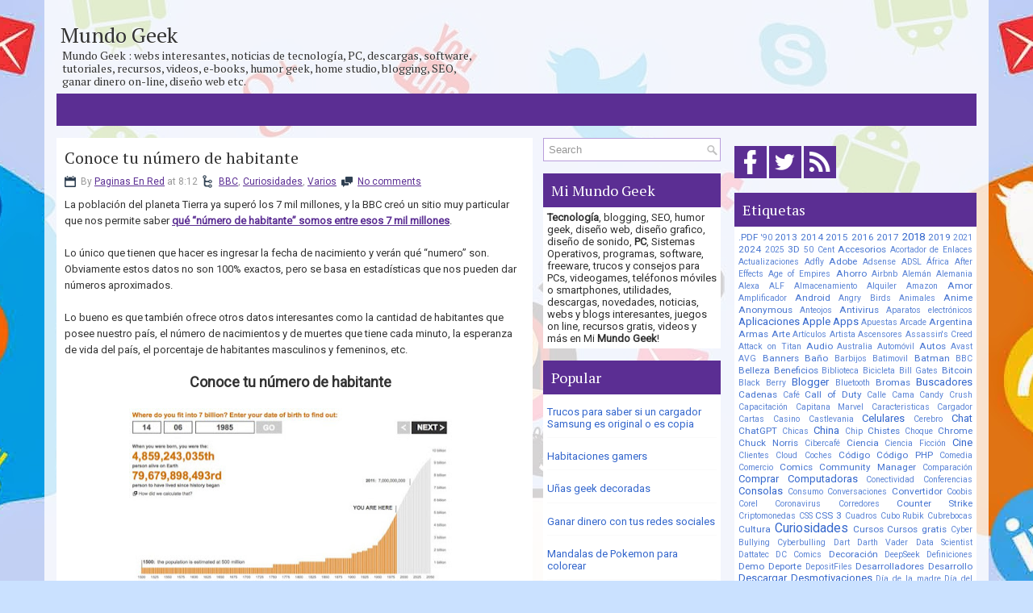

--- FILE ---
content_type: text/html; charset=UTF-8
request_url: https://www.mimundogeek.net/2011/11/conoce-tu-numero-de-habitante.html
body_size: 35717
content:
<!DOCTYPE html>
<html dir='ltr' xmlns='http://www.w3.org/1999/xhtml' xmlns:b='http://www.google.com/2005/gml/b' xmlns:data='http://www.google.com/2005/gml/data' xmlns:expr='http://www.google.com/2005/gml/expr'>
<head>
<link href='https://www.blogger.com/static/v1/widgets/2944754296-widget_css_bundle.css' rel='stylesheet' type='text/css'/>
<meta content='text/html; charset=UTF-8' http-equiv='Content-Type'/>
<meta content='blogger' name='generator'/>
<link href='https://www.mimundogeek.net/favicon.ico' rel='icon' type='image/x-icon'/>
<link href='https://www.mimundogeek.net/2011/11/conoce-tu-numero-de-habitante.html' rel='canonical'/>
<link rel="alternate" type="application/atom+xml" title="Mundo Geek - Atom" href="https://www.mimundogeek.net/feeds/posts/default" />
<link rel="alternate" type="application/rss+xml" title="Mundo Geek - RSS" href="https://www.mimundogeek.net/feeds/posts/default?alt=rss" />
<link rel="service.post" type="application/atom+xml" title="Mundo Geek - Atom" href="https://www.blogger.com/feeds/326921924057442394/posts/default" />

<link rel="alternate" type="application/atom+xml" title="Mundo Geek - Atom" href="https://www.mimundogeek.net/feeds/2671472369870114880/comments/default" />
<!--Can't find substitution for tag [blog.ieCssRetrofitLinks]-->
<link href='https://blogger.googleusercontent.com/img/b/R29vZ2xl/AVvXsEj9dm-H9-1WMPmtlaaboz-mYJ191lK4MCWaBKrUg7g8gJ3IMFRIA8yDED5wK4oa1B2UvKobAMYOpvpIBlORoF_yVhrLtJ8uJtd_L55SnneYzaCsSqRbPO_n9pXSa2KfaS3JJbNXSexFOd24/s400/BBC-News.jpg' rel='image_src'/>
<meta content='https://www.mimundogeek.net/2011/11/conoce-tu-numero-de-habitante.html' property='og:url'/>
<meta content='Conoce tu número de habitante' property='og:title'/>
<meta content='Mundo Geek : webs, noticias de tecnología, PCs, tutoriales, humor geek, home studio, blogging, SEO, ganar dinero on-line, diseño web y mucho más.' property='og:description'/>
<meta content='https://blogger.googleusercontent.com/img/b/R29vZ2xl/AVvXsEj9dm-H9-1WMPmtlaaboz-mYJ191lK4MCWaBKrUg7g8gJ3IMFRIA8yDED5wK4oa1B2UvKobAMYOpvpIBlORoF_yVhrLtJ8uJtd_L55SnneYzaCsSqRbPO_n9pXSa2KfaS3JJbNXSexFOd24/w1200-h630-p-k-no-nu/BBC-News.jpg' property='og:image'/>
<!-- Start www.bloggertipandtrick.net: Changing the Blogger Title Tag -->
<title>Conoce tu número de habitante ~ Mundo Geek</title>
<!-- End www.bloggertipandtrick.net: Changing the Blogger Title Tag -->
<META CONTENT='Mi Mundo Geek' NAME='Title'></META>
<META CONTENT='Internet' NAME='Subject'></META>
<META CONTENT='geek, Internet, ganar dinero online, ganar, online, dinero, tecnologia, videojuegos, PCs, diseño, programacion, web, diseño de sonido, recursos, gratis, utilidades, novedades, descargas, descargar, humor geek' NAME='Keywords'></META>
<META CONTENT='es' NAME='Language'></META>
<META CONTENT='Global' NAME='Distribution'></META>
<meta content='index, follow, max-image-preview:large' name='robots'/>
<meta content='AGW8j5hHmUGA9gCxBVFTFtrYOok' name='alexaVerifyID'/>
<meta content='B9DEA53564F6F18078E3E03702B50024' name='msvalidate.01'/>
<meta content='jOPBtMGzyGfLU977ginoGAqV3319z3GqEhxIbE6dhyo' name='google-site-verification'/>
<meta content='aHR0cDovL3d3dy5taW11bmRvZ2Vlay5uZXQ=' name='publisuites-verify-code'/>
<meta content='getlinko-verify-MTc1MA==' name='getlinko-verify-code'/>
<meta content='52a12674622f5d70124e38fe9fa8fcac' name='3D4C482A'/>
<meta content='3068ff7edcaca48fdbfa2d39123da811' name='p:domain_verify'/>
<meta content='width=device-width, initial-scale=1.0' name='viewport'/>
<link href="//fonts.googleapis.com/css?family=PT+Serif" rel="stylesheet" type="text/css">
<link href="//fonts.googleapis.com/css?family=Roboto" rel="stylesheet" type="text/css">
<!-- Google tag (gtag.js) -->
<script async='async' src='https://www.googletagmanager.com/gtag/js?id=G-D8HWLG7SS1'></script>
<script>
  window.dataLayer = window.dataLayer || [];
  function gtag(){dataLayer.push(arguments);}
  gtag('js', new Date());

  gtag('config', 'G-D8HWLG7SS1');
</script>
<script async='async' crossorigin='anonymous' src='https://pagead2.googlesyndication.com/pagead/js/adsbygoogle.js?client=ca-pub-9127166248987367'></script>
<style id='page-skin-1' type='text/css'><!--
/*
-----------------------------------------------
Blogger Template Style
Name:   SocialMediaMarketing
Author: Lasantha Bandara
Author URL 1:  http://www.btemplates.com/author/pbtemplates/
Author URL 2:  http://www.bloggertipandtrick.net/
Theme URL: http://www.btemplates.com/author/pbtemplates/socialmediamarketing-blogger-template/
Date:   April 2014
License:  This free Blogger template is licensed under the Creative Commons Attribution 3.0 License, which permits both personal and commercial use.
However, to satisfy the 'attribution' clause of the license, you are required to keep the footer links intact which provides due credit to its authors. For more specific details about the license, you may visit the URL below:
http://creativecommons.org/licenses/by/3.0/
----------------------------------------------- */
body#layout ul{list-style-type:none;list-style:none}
body#layout ul li{list-style-type:none;list-style:none}
body#layout .pbtcb_container{display:none}
body#layout #navcontainer{display:none}
body#layout #skiplinks{display:none}
body#layout #header-wrapper {margin-bottom:10px;min-height:110px;}
body#layout .pbt-footer-widget-box{margin-right: 10px;}
body#layout #main-wrapper {width:500px;}
/* Variable definitions
====================
<Variable name="bgcolor" description="Page Background Color"
type="color" default="#fff">
<Variable name="textcolor" description="Text Color"
type="color" default="#333">
<Variable name="linkcolor" description="Link Color"
type="color" default="#58a">
<Variable name="pagetitlecolor" description="Blog Title Color"
type="color" default="#666">
<Variable name="descriptioncolor" description="Blog Description Color"
type="color" default="#999">
<Variable name="titlecolor" description="Post Title Color"
type="color" default="#c60">
<Variable name="bordercolor" description="Border Color"
type="color" default="#ccc">
<Variable name="sidebarcolor" description="Sidebar Title Color"
type="color" default="#999">
<Variable name="sidebartextcolor" description="Sidebar Text Color"
type="color" default="#666">
<Variable name="visitedlinkcolor" description="Visited Link Color"
type="color" default="#999">
<Variable name="bodyfont" description="Text Font"
type="font" default="normal normal 100% Georgia, Serif">
<Variable name="headerfont" description="Sidebar Title Font"
type="font"
default="normal normal 78% 'Trebuchet MS',Trebuchet,Arial,Verdana,Sans-serif">
<Variable name="pagetitlefont" description="Blog Title Font"
type="font"
default="normal normal 200% Georgia, Serif">
<Variable name="descriptionfont" description="Blog Description Font"
type="font"
default="normal normal 78% 'Trebuchet MS', Trebuchet, Arial, Verdana, Sans-serif">
<Variable name="postfooterfont" description="Post Footer Font"
type="font"
default="normal normal 78% 'Trebuchet MS', Trebuchet, Arial, Verdana, Sans-serif">
<Variable name="startSide" description="Side where text starts in blog language"
type="automatic" default="left">
<Variable name="endSide" description="Side where text ends in blog language"
type="automatic" default="right">
*/
/* Use this with templates/template-twocol.html */
*{margin:0px;padding:0px;}
body{background: url(https://blogger.googleusercontent.com/img/b/R29vZ2xl/AVvXsEiszXVej9fBMob1JuaoAQPtTRCFW7mR61zWzfmsmgqAPzukHARISipEvaBkRanFjybl8iwpmDtghdeub5dyOL48FLznvJXwpc3syEsh0eKEK_mgvwdhspUgwxATo0Jy1xuB8pGzuex-6YUs/s0/html-bg.jpg) no-repeat fixed top  #cae1ff;color:#333;font-family: 'Roboto', Arial, Helvetica, Sans-serif;font-size: 13px;margin:0px;padding:0px;}
a:link,a:visited{color:#5b2e93;text-decoration:underline;outline:none;}
a:hover{color:#ed008c;text-decoration:none;outline:none;}
a img{border-width:0}
#body-wrapper{margin:0px;padding:0px;}
.section, .widget {margin:0px;padding:0px;}
/* Outer-Wrapper----------------------------------------------- */
#outer-wrapper{width:1140px;margin:0px auto 0px;padding:15px;text-align:left;background:rgba(255, 255, 255, 0.8);}
#content-wrapper{padding:0px;background:none;margin-top:15px;}
#main-wrapper{width:590px;margin:0px 13px 0px 0px;;padding:0px;float:left;word-wrap:break-word;overflow:hidden;}
#lsidebar-wrapper{width:220px;float:left;margin:0px 0px 0px 0px;padding:0px;word-wrap:break-word;overflow:hidden;}
#rsidebar-wrapper{width:300px;float:right;margin:0px 0px 0px 15px;padding:0px;word-wrap:break-word;overflow:hidden;}
/* Header-----------------------------------------------*/
#header-wrapper{width:1140px;margin:0px auto 0px;height:86px;padding:5px 0px 10px 0px;overflow:hidden;}
#header-inner{background-position:center;margin-left:auto;margin-right:auto}
#header{margin:0;border:0 solid #cccccc;color:#333;float:left;width:46%;overflow:hidden;}
#header h1{color:#333;text-shadow:0px 1px 0px #fff;margin:0 5px 0;padding:10px 0px 0px 0px;font-family:PT Serif,Arial,Helvetica,Sans-serif;font-weight:normal;font-size:26px;line-height:26px;}
#header .description{padding-left:7px;color:#333;text-shadow:0px 1px 0px #fff;line-height:16px;font-size:14px;padding-top:0px;margin-top:5px;font-family:Arial,Helvetica,Sans-serif;}
#header h1 a,#header h1 a:visited{color:#333;text-decoration:none}
#header h2{padding-left:5px;color:#333;font:14px Arial,Helvetica,Sans-serif}
#header2{float:right;width:52%;margin-right:0px;padding-right:0px;overflow:hidden;}
#header2 .widget{padding:5px 0px 0px 0px;float:right}
.social-icons-box{margin:10px 0 10px 0; width:auto}
.social-icons-box a{height:40px; padding:20px 0px 20px 0}
.social-icons-box:after{content:""; clear:both; display:block; overflow:hidden}
.social-icons-box img{background-color:#5b2e93; margin:0 0px 5px 0; padding:0px; -webkit-transition:all 300ms linear;  -moz-transition:all 300ms linear;  -o-transition:all 300ms linear;  -ms-transition:all 300ms linear;  transition:all 300ms linear}
.social-icons-box img:hover{ background-color:#ed008c;  transform:scale(1) translateX(0px) translateY(6px) skewX(0deg) skewY(0deg);  transition:all 170ms linear 0s;  z-index:10000}
/* Headings----------------------------------------------- */
h2{}
/* Posts-----------------------------------------------*/
h2.date-header{margin:10px 0px;display:none;}
.wrapfullpost{}
.post{margin-bottom:15px;background:#ffffff;padding:15px 10px;}
.post-title{color:#333333;margin:0 0 10px 0;padding:0;font-family:'PT Serif', sans-serif;font-size:20px;line-height:20px;font-weight:normal;}
.post-title a,.post-title a:visited,.post-title strong{display:block;text-decoration:none;color:#333333;text-decoration:none;}
.post-title strong,.post-title a:hover{color:#000000;text-decoration:none;}
.post-body{margin:0px;padding:0px 10px 0px 0px;font-size:13px;line-height: 20px;}
.post-footer{margin:5px 0;}
.comment-link{margin-left:.6em}
.post-body img{padding:4px;}
.pbtthumbimg {float:left;margin:0px 10px 5px 0px;padding:6px;border:1px solid #eee;background:#ffffff;width:200px;height:150px;}
.postmeta-primary{color:#999;font-size:12px;line-height:18px;padding:0 0 10px;}
.postmeta-secondary{color:#999;font-size:12px;line-height:18px;padding:0 0 10px;}
.postmeta-primary span,.postmeta-secondary span{background-position:left center;background-repeat:no-repeat;padding:3px 0 3px 20px;}
.meta_date{background-image:url(https://blogger.googleusercontent.com/img/b/R29vZ2xl/AVvXsEhPZGKjmLPnFoE3LvJs9Bdq8wtIHfJmvPX4YttbEmuEJWIJqSU8kzQrzVx2eCjYMWfo4p6Fr1keTkh5WJdKhdEN51EBb_BGR2u-semTg2e-V1SRey6-iNbswCU63GaMgek5koFojhBSyQLN/s0/icon-date.png);}
.meta_author{background-image:url(https://blogger.googleusercontent.com/img/b/R29vZ2xl/AVvXsEhWJgQct7ZOiI_pZtMGEVbv524qoR57mqeeLiNeiR1vHVFan23hwUxIMnG3BA_1wi64590ngh-wjgoLEs3ofIZbPa-qZ8I-5a589_EtFpghsoBH5xlbvorb6etW-9ACZidqPUxtQvAgjSan/s0/author.png);}
.meta_comments{background-image:url(https://blogger.googleusercontent.com/img/b/R29vZ2xl/AVvXsEiQN5e6i_bcTZFxIn9J0oK6tzuUSTEgNJSvLPKi_sAa6I5lDG1LIYzvvJDG7HAaxtEN9o-MqMNZtPZ_4W4KaeRROgWXd2YFnPbb5zuzYitC5wZ9zGRcGXd6TC1_kmtDyaXCSqBos4lvPOVR/s0/icon-comment.png);}
.meta_edit{background-image:url(images/edit.png);}
.meta_categories{background-image:url(https://blogger.googleusercontent.com/img/b/R29vZ2xl/AVvXsEjECPn1rJpjjpdACYIMNlwgx5kJJFveMMc6X_-uXIzTzrhZeEdKUU3_BpfzkE7gUBvko4O3JLP2BIrHqxCRTIgVs_aGi45WczRj3Xac7biDuUBgxwhCc4lgUSzfNwRPXotUBvGAkWhc6w9Y/s0/icon-folder.png);}
.meta_tags{background-image:url(https://blogger.googleusercontent.com/img/b/R29vZ2xl/AVvXsEiUW1rHqpdyaT98j3ITuVvJYHcrjohKKIqdeMOPwTHE6UJQniz8PlaGmC-KswbuYfTxCLhPwtY0S99YThBv3ug9lA3ZFWc0bY4ENGI72l1FdBVuPzzBJwT5C0vGJKE0HY6CeQ-DEoThbGxC/s0/tags.png);}
.read-more-btn{background-color:#5b2e93; color:#FFF !important; padding:7px; border:0px; float:right;  - -webkit-transition:all 100ms linear;  -moz-transition:all 100ms linear;  -o-transition:all 100ms linear;  -ms-transition:all 100ms linear;  transition:all 100ms linear;text-decoration:none !important;}
.read-more-btn:focus{text-decoration:none}
.read-more-btn:hover{text-decoration:none; background-color:#ed008c; color:#FFF !important;  -webkit-transition:all 200ms linear;  -moz-transition:all 200ms linear;  -o-transition:all 200ms linear;  -ms-transition:all 200ms linear;  transition:all 200ms linear}
/* Sidebar Content----------------------------------------------- */
.sidebar{margin:0 0 10px 0;font-size:13px;color:#333333;}
.sidebar a{text-decoration:none;color:#36c;}
.sidebar a:hover{text-decoration:none;color:#2075bf;}
.sidebar h2, h3.widgettitle{background-color:#5B2E93;color:#fff;font-size: 18px;font-weight: normal;margin-bottom: 0px;margin-top: 0px;padding:12px 10px 12px 10px;}
.sidebar ul{list-style-type:none;list-style:none;margin:0px;padding:0px;}
.sidebar ul li{border-bottom:1px solid #fafafa;margin:0 0 6px;padding:0px 0px 6px 0px;}
.sidebar .widget{margin:0 0 15px 0;padding:0px;color:#2F2F2F;font-size:13px;background:#ffffff;}
.sidebar .widget-content{margin:0;padding:5px 5px 5px 5px;}
.main .widget{margin:0 0 5px;padding:0 0 2px}
.main .Blog{border-bottom-width:0}
.pbt-widget-container{list-style-type:none;list-style:none;color:#2F2F2F;font-size:13px;background:#ffffff;margin:0 0 15px;padding:0px;}
/* FOOTER ----------------------------------------------- */
#pbt-footer-widgets-container{background: #5B2E93;}
#pbt-footer-widgets {padding:15px 15px 15px 15px;width: 1140px;margin: 0px auto;}
.pbt-footer-widget-box{width:260px;float:left;margin-right:28px;}
.footer-widget-box-last{margin-right:0 !important;}
#pbt-footer-widgets .pbt-widget-container{color:#dddddd;border: none;padding: 0;background: none;}
#pbt-footer-widgets .pbt-widget-container a{color:#dddddd;text-decoration:none}
#pbt-footer-widgets .pbt-widget-container a:hover{color:#ffffff;text-decoration:underline;}
#pbt-footer-widgets h2{color:#ffffff !important;font-weight:normal;font-size: 18px;}
#pbt-footer-widgets .widget ul{list-style-type:none;list-style:none;margin:0px;padding:0px;}
#pbt-footer-widgets .widget ul li{border-bottom:0px solid #E1E1E1;margin:0 0 6px;padding:0 0 6px 0px;}
.footersec .widget{margin:0 0 15px 0;padding:0px;color:#dddddd;font-size:13px;}
#pbt-footer-container{background:#3B0E73;}
#pbt-footer {padding:10px 15px 10px 15px;width: 1140px;margin: 0px auto;height:30px;overflow:hidden;}
#copyrights{color:#fff;font-size:11px;float:left;width:47%;height:30px;overflow:hidden;font-family: Tahoma;}
#copyrights a{color:#ddd;text-decoration: none;}
#copyrights a:hover{color:#fff;text-decoration:none;text-decoration: underline;line-height: 1.2;}
#credits{color:#fff;font-size:11px;float:right;text-align:right;width:51%;height:30px;overflow:hidden;line-height: 1.2;font-family: Tahoma;}
#credits a{color:#ddd;text-decoration:none;text-decoration: none;}
#credits a:hover{text-decoration:none;color:#fff;text-decoration: underline;}
/* Search ----------------------------------------------- */
#search{border:1px solid #B99EDB;background:#fff url(https://blogger.googleusercontent.com/img/b/R29vZ2xl/AVvXsEiSpm7Gr_77AGNgs7J5JMuhrFtGEoQcvTldogVSjZIm1NHg2VriBURYmVAnElSpZN9_u7BrLh0I5VTJ4jeCw388Gf8Xr3jZlktdA0apksLYVQIpmDwp3NlLR1GZ5r4e7n_SetqCVxohcs0_/s0/search.png) 99% 50% no-repeat;text-align:left;padding:6px 24px 6px 6px;}
#search #s{background:none;color:#979797;border:0;width:100%;outline:none;margin:0;padding:0;}
#content-search{width:300px;padding:15px 0;}
#topsearch{float:right;margin-top:15px;}
#topsearch #s{width:220px;}
/* Comments----------------------------------------------- */
#comments{margin-bottom:15px;background:#ffffff;padding:15px;}
#comments h4{font-size:16px;font-weight:bold;margin:1em 0;}
#comments-block3{padding:0;margin:0;float:left;overflow:hidden;position:relative;}
#comment-name-url{width:465px;float:left}
#comment-date{width:465px;float:left;margin-top:5px;font-size:10px;}
#comment-header{float:left;padding:5px 0 40px 10px;margin:5px 0px 15px 0px;position:relative;background-color:#fff;border:1px dashed #ddd;}
.avatar-image-container{background:url(https://blogger.googleusercontent.com/img/b/R29vZ2xl/AVvXsEjo6m8mndNz1tCyb5RE-uG-hbYi1ssoxHn3dOc0zR3gVZa23DVSXYs8TKymSxbO3tP1A0ZVbFvlvgAZIgXYuqXBJtWlwtdm2yhymgZEsn-BOlEh8caYO_akGoq8k-XV5FAhchJ46bpsYZbL/s0/comment-avatar.jpg);width:32px;height:32px;float:right;margin:5px 10px 5px 5px;border:1px solid #ddd;}
.avatar-image-container img{width:32px;height:32px;}
a.comments-autor-name{color:#000;font:normal bold 14px Arial,Tahoma,Verdana}
a.says{color:#000;font:normal 14px Arial,Tahoma,Verdana}
.says a:hover{text-decoration:none}
.deleted-comment{font-style:italic;color:gray}
#blog-pager-newer-link{float:left}
#blog-pager-older-link{float:right}
#blog-pager{text-align:center}
.feed-links{clear:both;line-height:2.5em}
/* Profile ----------------------------------------------- */
.profile-img{float:left;margin-top:0;margin-right:5px;margin-bottom:5px;margin-left:0;padding:4px;border:1px solid #cccccc}
.profile-data{margin:0;text-transform:uppercase;letter-spacing:.1em;font:normal normal 78% 'Trebuchet MS', Trebuchet, Arial, Verdana, Sans-serif;color:#999999;font-weight:bold;line-height:1.6em}
.profile-datablock{margin:.5em 0 .5em}
.profile-textblock{margin:0.5em 0;line-height:1.6em}
.avatar-image-container{background:url(https://blogger.googleusercontent.com/img/b/R29vZ2xl/AVvXsEjo6m8mndNz1tCyb5RE-uG-hbYi1ssoxHn3dOc0zR3gVZa23DVSXYs8TKymSxbO3tP1A0ZVbFvlvgAZIgXYuqXBJtWlwtdm2yhymgZEsn-BOlEh8caYO_akGoq8k-XV5FAhchJ46bpsYZbL/s0/comment-avatar.jpg);width:32px;height:32px;float:right;margin:5px 10px 5px 5px;border:1px solid #ddd;}
.avatar-image-container img{width:32px;height:32px;}
.profile-link{font:normal normal 78% 'Trebuchet MS', Trebuchet, Arial, Verdana, Sans-serif;text-transform:uppercase;letter-spacing:.1em}
#navbar-iframe{height:0;visibility:hidden;display:none;}
.pbterrorpage{line-height:2.8;font-size:120%;margin-top: 20px;margin-bottom: 20px;}
.pbterrorpage input{border:5px solid #FFF;-webkit-box-shadow:inset 0 0 8px rgba(0,0,0,0.1), 0 0 16px rgba(0,0,0,0.1);-moz-box-shadow:inset 0 0 8px rgba(0,0,0,0.1), 0 0 16px rgba(0,0,0,0.1);box-shadow:inset 0 0 8px rgba(0,0,0,0.1), 0 0 16px rgba(0,0,0,0.1);background:rgba(255,255,255,0.5);margin:0 0 10px;padding:15px;}
.pbtsearcherrorpage{margin-top: 20px;margin-bottom: 20px;}

--></style>
<script src='https://ajax.googleapis.com/ajax/libs/jquery/1.10.2/jquery.min.js' type='text/javascript'></script>
<script type='text/javascript'>
//<![CDATA[

/*! jQuery Migrate v1.2.1 | (c) 2005, 2013 jQuery Foundation, Inc. and other contributors | jquery.org/license */
jQuery.migrateMute===void 0&&(jQuery.migrateMute=!0),function(e,t,n){function r(n){var r=t.console;i[n]||(i[n]=!0,e.migrateWarnings.push(n),r&&r.warn&&!e.migrateMute&&(r.warn("JQMIGRATE: "+n),e.migrateTrace&&r.trace&&r.trace()))}function a(t,a,i,o){if(Object.defineProperty)try{return Object.defineProperty(t,a,{configurable:!0,enumerable:!0,get:function(){return r(o),i},set:function(e){r(o),i=e}}),n}catch(s){}e._definePropertyBroken=!0,t[a]=i}var i={};e.migrateWarnings=[],!e.migrateMute&&t.console&&t.console.log&&t.console.log("JQMIGRATE: Logging is active"),e.migrateTrace===n&&(e.migrateTrace=!0),e.migrateReset=function(){i={},e.migrateWarnings.length=0},"BackCompat"===document.compatMode&&r("jQuery is not compatible with Quirks Mode");var o=e("<input/>",{size:1}).attr("size")&&e.attrFn,s=e.attr,u=e.attrHooks.value&&e.attrHooks.value.get||function(){return null},c=e.attrHooks.value&&e.attrHooks.value.set||function(){return n},l=/^(?:input|button)$/i,d=/^[238]$/,p=/^(?:autofocus|autoplay|async|checked|controls|defer|disabled|hidden|loop|multiple|open|readonly|required|scoped|selected)$/i,f=/^(?:checked|selected)$/i;a(e,"attrFn",o||{},"jQuery.attrFn is deprecated"),e.attr=function(t,a,i,u){var c=a.toLowerCase(),g=t&&t.nodeType;return u&&(4>s.length&&r("jQuery.fn.attr( props, pass ) is deprecated"),t&&!d.test(g)&&(o?a in o:e.isFunction(e.fn[a])))?e(t)[a](i):("type"===a&&i!==n&&l.test(t.nodeName)&&t.parentNode&&r("Can't change the 'type' of an input or button in IE 6/7/8"),!e.attrHooks[c]&&p.test(c)&&(e.attrHooks[c]={get:function(t,r){var a,i=e.prop(t,r);return i===!0||"boolean"!=typeof i&&(a=t.getAttributeNode(r))&&a.nodeValue!==!1?r.toLowerCase():n},set:function(t,n,r){var a;return n===!1?e.removeAttr(t,r):(a=e.propFix[r]||r,a in t&&(t[a]=!0),t.setAttribute(r,r.toLowerCase())),r}},f.test(c)&&r("jQuery.fn.attr('"+c+"') may use property instead of attribute")),s.call(e,t,a,i))},e.attrHooks.value={get:function(e,t){var n=(e.nodeName||"").toLowerCase();return"button"===n?u.apply(this,arguments):("input"!==n&&"option"!==n&&r("jQuery.fn.attr('value') no longer gets properties"),t in e?e.value:null)},set:function(e,t){var a=(e.nodeName||"").toLowerCase();return"button"===a?c.apply(this,arguments):("input"!==a&&"option"!==a&&r("jQuery.fn.attr('value', val) no longer sets properties"),e.value=t,n)}};var g,h,v=e.fn.init,m=e.parseJSON,y=/^([^<]*)(<[\w\W]+>)([^>]*)$/;e.fn.init=function(t,n,a){var i;return t&&"string"==typeof t&&!e.isPlainObject(n)&&(i=y.exec(e.trim(t)))&&i[0]&&("<"!==t.charAt(0)&&r("$(html) HTML strings must start with '<' character"),i[3]&&r("$(html) HTML text after last tag is ignored"),"#"===i[0].charAt(0)&&(r("HTML string cannot start with a '#' character"),e.error("JQMIGRATE: Invalid selector string (XSS)")),n&&n.context&&(n=n.context),e.parseHTML)?v.call(this,e.parseHTML(i[2],n,!0),n,a):v.apply(this,arguments)},e.fn.init.prototype=e.fn,e.parseJSON=function(e){return e||null===e?m.apply(this,arguments):(r("jQuery.parseJSON requires a valid JSON string"),null)},e.uaMatch=function(e){e=e.toLowerCase();var t=/(chrome)[ \/]([\w.]+)/.exec(e)||/(webkit)[ \/]([\w.]+)/.exec(e)||/(opera)(?:.*version|)[ \/]([\w.]+)/.exec(e)||/(msie) ([\w.]+)/.exec(e)||0>e.indexOf("compatible")&&/(mozilla)(?:.*? rv:([\w.]+)|)/.exec(e)||[];return{browser:t[1]||"",version:t[2]||"0"}},e.browser||(g=e.uaMatch(navigator.userAgent),h={},g.browser&&(h[g.browser]=!0,h.version=g.version),h.chrome?h.webkit=!0:h.webkit&&(h.safari=!0),e.browser=h),a(e,"browser",e.browser,"jQuery.browser is deprecated"),e.sub=function(){function t(e,n){return new t.fn.init(e,n)}e.extend(!0,t,this),t.superclass=this,t.fn=t.prototype=this(),t.fn.constructor=t,t.sub=this.sub,t.fn.init=function(r,a){return a&&a instanceof e&&!(a instanceof t)&&(a=t(a)),e.fn.init.call(this,r,a,n)},t.fn.init.prototype=t.fn;var n=t(document);return r("jQuery.sub() is deprecated"),t},e.ajaxSetup({converters:{"text json":e.parseJSON}});var b=e.fn.data;e.fn.data=function(t){var a,i,o=this[0];return!o||"events"!==t||1!==arguments.length||(a=e.data(o,t),i=e._data(o,t),a!==n&&a!==i||i===n)?b.apply(this,arguments):(r("Use of jQuery.fn.data('events') is deprecated"),i)};var j=/\/(java|ecma)script/i,w=e.fn.andSelf||e.fn.addBack;e.fn.andSelf=function(){return r("jQuery.fn.andSelf() replaced by jQuery.fn.addBack()"),w.apply(this,arguments)},e.clean||(e.clean=function(t,a,i,o){a=a||document,a=!a.nodeType&&a[0]||a,a=a.ownerDocument||a,r("jQuery.clean() is deprecated");var s,u,c,l,d=[];if(e.merge(d,e.buildFragment(t,a).childNodes),i)for(c=function(e){return!e.type||j.test(e.type)?o?o.push(e.parentNode?e.parentNode.removeChild(e):e):i.appendChild(e):n},s=0;null!=(u=d[s]);s++)e.nodeName(u,"script")&&c(u)||(i.appendChild(u),u.getElementsByTagName!==n&&(l=e.grep(e.merge([],u.getElementsByTagName("script")),c),d.splice.apply(d,[s+1,0].concat(l)),s+=l.length));return d});var Q=e.event.add,x=e.event.remove,k=e.event.trigger,N=e.fn.toggle,T=e.fn.live,M=e.fn.die,S="ajaxStart|ajaxStop|ajaxSend|ajaxComplete|ajaxError|ajaxSuccess",C=RegExp("\\b(?:"+S+")\\b"),H=/(?:^|\s)hover(\.\S+|)\b/,A=function(t){return"string"!=typeof t||e.event.special.hover?t:(H.test(t)&&r("'hover' pseudo-event is deprecated, use 'mouseenter mouseleave'"),t&&t.replace(H,"mouseenter$1 mouseleave$1"))};e.event.props&&"attrChange"!==e.event.props[0]&&e.event.props.unshift("attrChange","attrName","relatedNode","srcElement"),e.event.dispatch&&a(e.event,"handle",e.event.dispatch,"jQuery.event.handle is undocumented and deprecated"),e.event.add=function(e,t,n,a,i){e!==document&&C.test(t)&&r("AJAX events should be attached to document: "+t),Q.call(this,e,A(t||""),n,a,i)},e.event.remove=function(e,t,n,r,a){x.call(this,e,A(t)||"",n,r,a)},e.fn.error=function(){var e=Array.prototype.slice.call(arguments,0);return r("jQuery.fn.error() is deprecated"),e.splice(0,0,"error"),arguments.length?this.bind.apply(this,e):(this.triggerHandler.apply(this,e),this)},e.fn.toggle=function(t,n){if(!e.isFunction(t)||!e.isFunction(n))return N.apply(this,arguments);r("jQuery.fn.toggle(handler, handler...) is deprecated");var a=arguments,i=t.guid||e.guid++,o=0,s=function(n){var r=(e._data(this,"lastToggle"+t.guid)||0)%o;return e._data(this,"lastToggle"+t.guid,r+1),n.preventDefault(),a[r].apply(this,arguments)||!1};for(s.guid=i;a.length>o;)a[o++].guid=i;return this.click(s)},e.fn.live=function(t,n,a){return r("jQuery.fn.live() is deprecated"),T?T.apply(this,arguments):(e(this.context).on(t,this.selector,n,a),this)},e.fn.die=function(t,n){return r("jQuery.fn.die() is deprecated"),M?M.apply(this,arguments):(e(this.context).off(t,this.selector||"**",n),this)},e.event.trigger=function(e,t,n,a){return n||C.test(e)||r("Global events are undocumented and deprecated"),k.call(this,e,t,n||document,a)},e.each(S.split("|"),function(t,n){e.event.special[n]={setup:function(){var t=this;return t!==document&&(e.event.add(document,n+"."+e.guid,function(){e.event.trigger(n,null,t,!0)}),e._data(this,n,e.guid++)),!1},teardown:function(){return this!==document&&e.event.remove(document,n+"."+e._data(this,n)),!1}}})}(jQuery,window);

//]]>
</script>
<script type='text/javascript'>
//<![CDATA[

/**
 * jQuery Mobile Menu 
 * Turn unordered list menu into dropdown select menu
 * version 1.0(31-OCT-2011)
 * 
 * Built on top of the jQuery library
 *   http://jquery.com
 * 
 * Documentation
 * 	 http://github.com/mambows/mobilemenu
 */
(function($){
$.fn.mobileMenu = function(options) {
	
	var defaults = {
			defaultText: 'Navigate to...',
			className: 'select-menu',
			containerClass: 'select-menu-container',
			subMenuClass: 'sub-menu',
			subMenuDash: '&ndash;'
		},
		settings = $.extend( defaults, options ),
		el = $(this);
	
	this.each(function(){
		// ad class to submenu list
		el.find('ul').addClass(settings.subMenuClass);

        // Create base menu
		$('<div />',{
			'class' : settings.containerClass
		}).insertAfter( el );
        
		// Create base menu
		$('<select />',{
			'class' : settings.className
		}).appendTo( '.' + settings.containerClass );

		// Create default option
		$('<option />', {
			"value"		: '#',
			"text"		: settings.defaultText
		}).appendTo( '.' + settings.className );

		// Create select option from menu
		el.find('a').each(function(){
			var $this 	= $(this),
					optText	= '&nbsp;' + $this.text(),
					optSub	= $this.parents( '.' + settings.subMenuClass ),
					len			= optSub.length,
					dash;
			
			// if menu has sub menu
			if( $this.parents('ul').hasClass( settings.subMenuClass ) ) {
				dash = Array( len+1 ).join( settings.subMenuDash );
				optText = dash + optText;
			}

			// Now build menu and append it
			$('<option />', {
				"value"	: this.href,
				"html"	: optText,
				"selected" : (this.href == window.location.href)
			}).appendTo( '.' + settings.className );

		}); // End el.find('a').each

		// Change event on select element
		$('.' + settings.className).change(function(){
			var locations = $(this).val();
			if( locations !== '#' ) {
				window.location.href = $(this).val();
			};
		});

	}); // End this.each

	return this;

};
})(jQuery);

//]]>
</script>
<script type='text/javascript'>
//<![CDATA[

(function($){
	/* hoverIntent by Brian Cherne */
	$.fn.hoverIntent = function(f,g) {
		// default configuration options
		var cfg = {
			sensitivity: 7,
			interval: 100,
			timeout: 0
		};
		// override configuration options with user supplied object
		cfg = $.extend(cfg, g ? { over: f, out: g } : f );

		// instantiate variables
		// cX, cY = current X and Y position of mouse, updated by mousemove event
		// pX, pY = previous X and Y position of mouse, set by mouseover and polling interval
		var cX, cY, pX, pY;

		// A private function for getting mouse position
		var track = function(ev) {
			cX = ev.pageX;
			cY = ev.pageY;
		};

		// A private function for comparing current and previous mouse position
		var compare = function(ev,ob) {
			ob.hoverIntent_t = clearTimeout(ob.hoverIntent_t);
			// compare mouse positions to see if they've crossed the threshold
			if ( ( Math.abs(pX-cX) + Math.abs(pY-cY) ) < cfg.sensitivity ) {
				$(ob).unbind("mousemove",track);
				// set hoverIntent state to true (so mouseOut can be called)
				ob.hoverIntent_s = 1;
				return cfg.over.apply(ob,[ev]);
			} else {
				// set previous coordinates for next time
				pX = cX; pY = cY;
				// use self-calling timeout, guarantees intervals are spaced out properly (avoids JavaScript timer bugs)
				ob.hoverIntent_t = setTimeout( function(){compare(ev, ob);} , cfg.interval );
			}
		};

		// A private function for delaying the mouseOut function
		var delay = function(ev,ob) {
			ob.hoverIntent_t = clearTimeout(ob.hoverIntent_t);
			ob.hoverIntent_s = 0;
			return cfg.out.apply(ob,[ev]);
		};

		// A private function for handling mouse 'hovering'
		var handleHover = function(e) {
			// next three lines copied from jQuery.hover, ignore children onMouseOver/onMouseOut
			var p = (e.type == "mouseover" ? e.fromElement : e.toElement) || e.relatedTarget;
			while ( p && p != this ) { try { p = p.parentNode; } catch(e) { p = this; } }
			if ( p == this ) { return false; }

			// copy objects to be passed into t (required for event object to be passed in IE)
			var ev = jQuery.extend({},e);
			var ob = this;

			// cancel hoverIntent timer if it exists
			if (ob.hoverIntent_t) { ob.hoverIntent_t = clearTimeout(ob.hoverIntent_t); }

			// else e.type == "onmouseover"
			if (e.type == "mouseover") {
				// set "previous" X and Y position based on initial entry point
				pX = ev.pageX; pY = ev.pageY;
				// update "current" X and Y position based on mousemove
				$(ob).bind("mousemove",track);
				// start polling interval (self-calling timeout) to compare mouse coordinates over time
				if (ob.hoverIntent_s != 1) { ob.hoverIntent_t = setTimeout( function(){compare(ev,ob);} , cfg.interval );}

			// else e.type == "onmouseout"
			} else {
				// unbind expensive mousemove event
				$(ob).unbind("mousemove",track);
				// if hoverIntent state is true, then call the mouseOut function after the specified delay
				if (ob.hoverIntent_s == 1) { ob.hoverIntent_t = setTimeout( function(){delay(ev,ob);} , cfg.timeout );}
			}
		};

		// bind the function to the two event listeners
		return this.mouseover(handleHover).mouseout(handleHover);
	};
	
})(jQuery);

//]]>
</script>
<script type='text/javascript'>
//<![CDATA[

/*
 * Superfish v1.4.8 - jQuery menu widget
 * Copyright (c) 2008 Joel Birch
 *
 * Dual licensed under the MIT and GPL licenses:
 * 	http://www.opensource.org/licenses/mit-license.php
 * 	http://www.gnu.org/licenses/gpl.html
 *
 * CHANGELOG: http://users.tpg.com.au/j_birch/plugins/superfish/changelog.txt
 */

;(function($){
	$.fn.superfish = function(op){

		var sf = $.fn.superfish,
			c = sf.c,
			$arrow = $(['<span class="',c.arrowClass,'"> &#187;</span>'].join('')),
			over = function(){
				var $$ = $(this), menu = getMenu($$);
				clearTimeout(menu.sfTimer);
				$$.showSuperfishUl().siblings().hideSuperfishUl();
			},
			out = function(){
				var $$ = $(this), menu = getMenu($$), o = sf.op;
				clearTimeout(menu.sfTimer);
				menu.sfTimer=setTimeout(function(){
					o.retainPath=($.inArray($$[0],o.$path)>-1);
					$$.hideSuperfishUl();
					if (o.$path.length && $$.parents(['li.',o.hoverClass].join('')).length<1){over.call(o.$path);}
				},o.delay);	
			},
			getMenu = function($menu){
				var menu = $menu.parents(['ul.',c.menuClass,':first'].join(''))[0];
				sf.op = sf.o[menu.serial];
				return menu;
			},
			addArrow = function($a){ $a.addClass(c.anchorClass).append($arrow.clone()); };
			
		return this.each(function() {
			var s = this.serial = sf.o.length;
			var o = $.extend({},sf.defaults,op);
			o.$path = $('li.'+o.pathClass,this).slice(0,o.pathLevels).each(function(){
				$(this).addClass([o.hoverClass,c.bcClass].join(' '))
					.filter('li:has(ul)').removeClass(o.pathClass);
			});
			sf.o[s] = sf.op = o;
			
			$('li:has(ul)',this)[($.fn.hoverIntent && !o.disableHI) ? 'hoverIntent' : 'hover'](over,out).each(function() {
				if (o.autoArrows) addArrow( $('>a:first-child',this) );
			})
			.not('.'+c.bcClass)
				.hideSuperfishUl();
			
			var $a = $('a',this);
			$a.each(function(i){
				var $li = $a.eq(i).parents('li');
				$a.eq(i).focus(function(){over.call($li);}).blur(function(){out.call($li);});
			});
			o.onInit.call(this);
			
		}).each(function() {
			var menuClasses = [c.menuClass];
			if (sf.op.dropShadows  && !($.browser.msie && $.browser.version < 7)) menuClasses.push(c.shadowClass);
			$(this).addClass(menuClasses.join(' '));
		});
	};

	var sf = $.fn.superfish;
	sf.o = [];
	sf.op = {};
	sf.IE7fix = function(){
		var o = sf.op;
		if ($.browser.msie && $.browser.version > 6 && o.dropShadows && o.animation.opacity!=undefined)
			this.toggleClass(sf.c.shadowClass+'-off');
		};
	sf.c = {
		bcClass     : 'sf-breadcrumb',
		menuClass   : 'sf-js-enabled',
		anchorClass : 'sf-with-ul',
		arrowClass  : 'sf-sub-indicator',
		shadowClass : 'sf-shadow'
	};
	sf.defaults = {
		hoverClass	: 'sfHover',
		pathClass	: 'overideThisToUse',
		pathLevels	: 1,
		delay		: 800,
		animation	: {opacity:'show'},
		speed		: 'normal',
		autoArrows	: true,
		dropShadows : true,
		disableHI	: false,		// true disables hoverIntent detection
		onInit		: function(){}, // callback functions
		onBeforeShow: function(){},
		onShow		: function(){},
		onHide		: function(){}
	};
	$.fn.extend({
		hideSuperfishUl : function(){
			var o = sf.op,
				not = (o.retainPath===true) ? o.$path : '';
			o.retainPath = false;
			var $ul = $(['li.',o.hoverClass].join(''),this).add(this).not(not).removeClass(o.hoverClass)
					.find('>ul').hide().css('visibility','hidden');
			o.onHide.call($ul);
			return this;
		},
		showSuperfishUl : function(){
			var o = sf.op,
				sh = sf.c.shadowClass+'-off',
				$ul = this.addClass(o.hoverClass)
					.find('>ul:hidden').css('visibility','visible');
			sf.IE7fix.call($ul);
			o.onBeforeShow.call($ul);
			$ul.animate(o.animation,o.speed,function(){ sf.IE7fix.call($ul); o.onShow.call($ul); });
			return this;
		}
	});

})(jQuery);



//]]>
</script>
<script type='text/javascript'>
//<![CDATA[

jQuery.noConflict();
jQuery(function () {
    jQuery('ul.menu-primary').superfish({
        animation: {
            opacity: 'show'
        },
        autoArrows: true,
        dropShadows: false,
        speed: 200,
        delay: 800
    });
});

jQuery(document).ready(function() {
jQuery('.menu-primary-container').mobileMenu({
    defaultText: 'Menu',
    className: 'menu-primary-responsive',
    containerClass: 'menu-primary-responsive-container',
    subMenuDash: '&ndash;'
});
});

jQuery(document).ready(function() {
var blloc = window.location.href;
jQuery("#pagelistmenusblogul li a").each(function() {
  var blloc2 = jQuery(this).attr('href');
  if(blloc2 == blloc) {
     jQuery(this).parent('li').addClass('current-cat');
  }
});
});

jQuery(document).ready(function () {
      jQuery("#pbttopslider").responsiveSlides({
        auto: true,
        pager: false,
        nav: true,
        speed: 500,
		timeout: 4000,
		random: false,
        namespace: "pbtslidercb",
      });
});

//]]>
</script>
<script type='text/javascript'>
//<![CDATA[

function showrecentcomments(json){for(var i=0;i<a_rc;i++){var b_rc=json.feed.entry[i];var c_rc;if(i==json.feed.entry.length)break;for(var k=0;k<b_rc.link.length;k++){if(b_rc.link[k].rel=='alternate'){c_rc=b_rc.link[k].href;break;}}c_rc=c_rc.replace("#","#comment-");var d_rc=c_rc.split("#");d_rc=d_rc[0];var e_rc=d_rc.split("/");e_rc=e_rc[5];e_rc=e_rc.split(".html");e_rc=e_rc[0];var f_rc=e_rc.replace(/-/g," ");f_rc=f_rc.link(d_rc);var g_rc=b_rc.published.$t;var h_rc=g_rc.substring(0,4);var i_rc=g_rc.substring(5,7);var j_rc=g_rc.substring(8,10);var k_rc=new Array();k_rc[1]="Jan";k_rc[2]="Feb";k_rc[3]="Mar";k_rc[4]="Apr";k_rc[5]="May";k_rc[6]="Jun";k_rc[7]="Jul";k_rc[8]="Aug";k_rc[9]="Sep";k_rc[10]="Oct";k_rc[11]="Nov";k_rc[12]="Dec";if("content" in b_rc){var l_rc=b_rc.content.$t;}else if("summary" in b_rc){var l_rc=b_rc.summary.$t;}else var l_rc="";var re=/<\S[^>]*>/g;l_rc=l_rc.replace(re,"");if(m_rc==true)document.write('On '+k_rc[parseInt(i_rc,10)]+' '+j_rc+' ');document.write('<a href="'+c_rc+'">'+b_rc.author[0].name.$t+'</a> commented');if(n_rc==true)document.write(' on '+f_rc);document.write(': ');if(l_rc.length<o_rc){document.write('<i>&#8220;');document.write(l_rc);document.write('&#8221;</i><br/><br/>');}else{document.write('<i>&#8220;');l_rc=l_rc.substring(0,o_rc);var p_rc=l_rc.lastIndexOf(" ");l_rc=l_rc.substring(0,p_rc);document.write(l_rc+'&hellip;&#8221;</i>');document.write('<br/><br/>');}}}

function rp(json){document.write('<ul>');for(var i=0;i<numposts;i++){document.write('<li>');var entry=json.feed.entry[i];var posttitle=entry.title.$t;var posturl;if(i==json.feed.entry.length)break;for(var k=0;k<entry.link.length;k++){if(entry.link[k].rel=='alternate'){posturl=entry.link[k].href;break}}posttitle=posttitle.link(posturl);var readmorelink="(more)";readmorelink=readmorelink.link(posturl);var postdate=entry.published.$t;var cdyear=postdate.substring(0,4);var cdmonth=postdate.substring(5,7);var cdday=postdate.substring(8,10);var monthnames=new Array();monthnames[1]="Jan";monthnames[2]="Feb";monthnames[3]="Mar";monthnames[4]="Apr";monthnames[5]="May";monthnames[6]="Jun";monthnames[7]="Jul";monthnames[8]="Aug";monthnames[9]="Sep";monthnames[10]="Oct";monthnames[11]="Nov";monthnames[12]="Dec";if("content"in entry){var postcontent=entry.content.$t}else if("summary"in entry){var postcontent=entry.summary.$t}else var postcontent="";var re=/<\S[^>]*>/g;postcontent=postcontent.replace(re,"");document.write(posttitle);if(showpostdate==true)document.write(' - '+monthnames[parseInt(cdmonth,10)]+' '+cdday);if(showpostsummary==true){if(postcontent.length<numchars){document.write(postcontent)}else{postcontent=postcontent.substring(0,numchars);var quoteEnd=postcontent.lastIndexOf(" ");postcontent=postcontent.substring(0,quoteEnd);document.write(postcontent+'...'+readmorelink)}}document.write('</li>')}document.write('</ul>')}

//]]>
</script>
<script type='text/javascript'>
summary_noimg = 400;
summary_img = 300;
img_thumb_height = 150;
img_thumb_width = 200; 
</script>
<script type='text/javascript'>
//<![CDATA[

function removeHtmlTag(strx,chop){ 
	if(strx.indexOf("<")!=-1)
	{
		var s = strx.split("<"); 
		for(var i=0;i<s.length;i++){ 
			if(s[i].indexOf(">")!=-1){ 
				s[i] = s[i].substring(s[i].indexOf(">")+1,s[i].length); 
			} 
		} 
		strx =  s.join(""); 
	}
	chop = (chop < strx.length-1) ? chop : strx.length-2; 
	while(strx.charAt(chop-1)!=' ' && strx.indexOf(' ',chop)!=-1) chop++; 
	strx = strx.substring(0,chop-1); 
	return strx+'...'; 
}

function createSummaryAndThumb(pID){
	var div = document.getElementById(pID);
	var imgtag = "";
	var img = div.getElementsByTagName("img");
	var summ = summary_noimg;
	if(img.length>=1) {	
		imgtag = '<img src="'+img[0].src+'" class="pbtthumbimg"/>';
		summ = summary_img;
	}
	
	var summary = imgtag + '<div>' + removeHtmlTag(div.innerHTML,summ) + '</div>';
	div.innerHTML = summary;
}

//]]>
</script>
<style type='text/css'>
.clearfix:after{content:"\0020";display:block;height:0;clear:both;visibility:hidden;overflow:hidden}
#container,#header,#main,#main-fullwidth,#footer,.clearfix{display:block}
.clear{clear:both}
body{font-family: 'Roboto', Arial, Helvetica, Sans-serif;}
h1,h2,h3,h4,h5,h6{margin-bottom:16px;font-weight:normal;line-height:1}
h1{font-size:40px}
h2{font-size:30px}
h3{font-size:20px}
h4{font-size:16px}
h5{font-size:14px}
h6{font-size:12px}
h1 img,h2 img,h3 img,h4 img,h5 img,h6 img{margin:0}
table{margin-bottom:20px;width:100%}
th{font-weight:bold}
thead th{background:#c3d9ff}
th,td,caption{padding:4px 10px 4px 5px}
tr.even td{background:#e5ecf9}
tfoot{font-style:italic}
caption{background:#eee}
li ul,li ol{margin:0}
ul,ol{margin:0 20px 20px 0;padding-left:20px}
ul{list-style-type:disc}
ol{list-style-type:decimal}
dl{margin:0 0 20px 0}
dl dt{font-weight:bold}
dd{margin-left:20px}
blockquote{margin:20px;color:#666;}
pre{margin:20px 0;white-space:pre}
pre,code,tt{font:13px 'andale mono','lucida console',monospace;line-height:18px}
#search {overflow:hidden;}
#header h1{font-family:'PT Serif', sans-serif,Arial,Helvetica,Sans-serif;}
#header .description{font-family:'PT Serif', Arial,Helvetica,Sans-serif;}
.post-title {font-family:'PT Serif', sans-serif;}
.sidebar h2,h3.widgettitle{font-family:'PT Serif', sans-serif;}
#pbt-footer-widgets h2 {font-family:'PT Serif', sans-serif;}
.menus,.menus *{margin:0;padding:0;list-style:none;list-style-type:none;line-height:1.0}
.menus ul{position:absolute;top:-999em;width:100%}
.menus ul li{width:100%}
.menus li:hover{visibility:inherit}
.menus li{float:left;position:relative}
.menus a{display:block;position:relative}
.menus li:hover ul,.menus li.sfHover ul{left:0;top:100%;z-index:99}
.menus li:hover li ul,.menus li.sfHover li ul{top:-999em}
.menus li li:hover ul,.menus li li.sfHover ul{left:100%;top:0}
.menus li li:hover li ul,.menus li li.sfHover li ul{top:-999em}
.menus li li li:hover ul,.menus li li li.sfHover ul{left:100%;top:0}
.sf-shadow ul{padding:0 8px 9px 0;-moz-border-radius-bottomleft:17px;-moz-border-radius-topright:17px;-webkit-border-top-right-radius:17px;-webkit-border-bottom-left-radius:17px}
.menus .sf-shadow ul.sf-shadow-off{background:transparent}
.menu-primary-container{position:relative;height:40px;background:#5b2e93;z-index:400;padding:0;}
.menu-primary li a{color:#eee;text-decoration:none;font-family:PT Serif, sans-serif;font-size:13px;line-height:13px;text-transform:uppercase;font-weight:normal;margin:0 3px 0 0;padding:14px 15px 13px;}
.menu-primary li a:hover,.menu-primary li a:active,.menu-primary li a:focus,.menu-primary li:hover > a,.menu-primary li.current-cat > a,.menu-primary li.current_page_item > a,.menu-primary li.current-menu-item > a{color:#fff;outline:0;background:#ed008c;}
.menu-primary li li a{color:#383838;text-transform:none;background:#F7F7F7;border:0;font-weight:normal;margin:0;padding:10px 15px;}
.menu-primary li li a:hover,.menu-primary li li a:active,.menu-primary li li a:focus,.menu-primary li li:hover > a,.menu-primary li li.current-cat > a,.menu-primary li li.current_page_item > a,.menu-primary li li.current-menu-item > a{color:#FFF;background:#ed008c;outline:0;border-bottom:0;text-decoration:none;}
.menu-primary a.sf-with-ul{padding-right:20px;min-width:1px;}
.menu-primary .sf-sub-indicator{position:absolute;display:block;overflow:hidden;right:0;top:0;padding:13px 10px 0 0;}
.menu-primary li li .sf-sub-indicator{padding:9px 10px 0 0;}
.wrap-menu-primary .sf-shadow ul{background:url(https://blogger.googleusercontent.com/img/b/R29vZ2xl/AVvXsEiAz7lUkPtnL4EgNYFKrOo-2yogajESSbUYia_-NJ4VfuTIh_aHMQn_YvSd80PPa997fI8AgYEhCmvzvBqxJSzF1cKZHXM7cwL_23x65WF9Cs-xOPw1EZQ5u7PSOq2kMYxPlGVamdfDrSuD/s0/menu-primary-shadow.png) no-repeat bottom right;}
.menu-primary ul,.menu-secondary ul{min-width:160px;}
.pbtcb_container {margin:0px 0px 15px 0px;position: relative;}
.pbtrslides{position:relative;list-style:none;overflow:hidden;width:100%;margin:0 0 15px;padding:0;}
.pbtrslides li{-webkit-backface-visibility:hidden;position:absolute;display:none;width:100%;left:0;top:0;}
.pbtrslides li:first-child{position:relative;display:block;float:left;}
.pbtrslides img{display:block;height:auto;float:left;width:100%;border:0;}
.callbacks_container{margin-bottom:50px;position:relative;float:left;width:100%;}
.pbtslidercb{position:relative;list-style:none;overflow:hidden;width:100%;margin:0;padding:0;}
.pbtslidercb li{position:absolute;width:100%;left:0;top:0;}
.pbtslidercb img{display:block;position:relative;z-index:1;height:auto;width:100%;border:0;}
.pbtslidercb .pbtcaption{display:block;position:absolute;z-index:2;text-shadow:none;color:#fff;background:rgba(91, 49, 167, 0.8);left:0;right:0;bottom:0;max-width:none;margin:0;padding:10px 20px;}
.pbtslidercb .pbtcaption h3 {margin: 0px 0px 10px 0px;font-size:20px;font-family: 'PT Serif', Arial, Helvetica, Sans-serif;}
.pbtslidercb .pbtcaption p {margin: 0px 0px 0px 0px;line-height: 1.4;font-size:13px;font-family: 'Roboto', Arial, Helvetica, Sans-serif;}
.pbtslidercb_nav{position:absolute;-webkit-tap-highlight-color:rgba(0,0,0,0);top:52%;left:0;opacity:0.7;z-index:3;text-indent:-9999px;overflow:hidden;text-decoration:none;height:61px;width:38px;background:transparent url(https://blogger.googleusercontent.com/img/b/R29vZ2xl/AVvXsEhmKZXes2UVQynwl_8g8pzFShcUfsSIenm4VZB6V9vIGf_mfjeC1o07tQlraNYIKzhLV8kaeYGTIUh3uNfrgJoCLILib5naCCCHTKyV3JpVftT-BqayQIOG5KbymGrWfFE8MVjjuls-5NhY/s0/themes.gif) no-repeat left top;margin-top:-45px;}
.pbtslidercb_nav:active{opacity:1.0;}
.pbtslidercb_nav.next{left:auto;background-position:right top;right:0;}
@media screen and max-width 600px {.pbtslidercb_nav{top:47%;}}
#blog-pager {padding:6px;}
#comment-form iframe{padding:5px;width:420px;height:275px;}
#crosscol-wrapper{display:none;}
.PopularPosts .item-title{font-weight:normal;padding-bottom:0.2em;text-shadow:0px 1px 0px #fff;}
.PopularPosts .widget-content ul li{padding:0.7em 0;background:none}
.related-postbwrap{margin:10px auto 0;font-size:90%;}
.related-postbwrap h4{font-weight: normal;margin:0 0 .5em;}
.related-post-style-2,.related-post-style-2 li{list-style:none;margin:0;padding:0;}
.related-post-style-2 li{border-top:1px solid #eee;overflow:hidden;padding:10px 0px;}
.related-post-style-2 li:first-child{border-top:none;}
.related-post-style-2 .related-post-item-thumbnail{width:80px;height:80px;max-width:none;max-height:none;background-color:transparent;border:none;float:left;margin:2px 10px 0 0;padding:0;}
.related-post-style-2 .related-post-item-title{font-weight:normal;font-size:100%;text-decoration: none;}
.related-post-style-2 .related-post-item-summary{display:block;}
div.span-1,div.span-2,div.span-3,div.span-4,div.span-5,div.span-6,div.span-7,div.span-8,div.span-9,div.span-10,div.span-11,div.span-12,div.span-13,div.span-14,div.span-15,div.span-16,div.span-17,div.span-18,div.span-19,div.span-20,div.span-21,div.span-22,div.span-23,div.span-24{float:left;margin-right:10px}
.span-1{width:30px}.span-2{width:70px}.span-3{width:110px}.span-4{width:150px}.span-5{width:190px}.span-6{width:230px}.span-7{width:270px}.span-8{width:310px}.span-9{width:350px}.span-10{width:390px}.span-11{width:430px}.span-12{width:470px}.span-13{width:510px}.span-14{width:550px}.span-15{width:590px}.span-16{width:630px}.span-17{width:670px}.span-18{width:710px}.span-19{width:750px}.span-20{width:790px}.span-21{width:830px}.span-22{width:870px}.span-23{width:910px}.span-24,div.span-24{width:1140px;margin:0}input.span-1,textarea.span-1,input.span-2,textarea.span-2,input.span-3,textarea.span-3,input.span-4,textarea.span-4,input.span-5,textarea.span-5,input.span-6,textarea.span-6,input.span-7,textarea.span-7,input.span-8,textarea.span-8,input.span-9,textarea.span-9,input.span-10,textarea.span-10,input.span-11,textarea.span-11,input.span-12,textarea.span-12,input.span-13,textarea.span-13,input.span-14,textarea.span-14,input.span-15,textarea.span-15,input.span-16,textarea.span-16,input.span-17,textarea.span-17,input.span-18,textarea.span-18,input.span-19,textarea.span-19,input.span-20,textarea.span-20,input.span-21,textarea.span-21,input.span-22,textarea.span-22,input.span-23,textarea.span-23,input.span-24,textarea.span-24{border-left-width:1px!important;border-right-width:1px!important;padding-left:5px!important;padding-right:5px!important}input.span-1,textarea.span-1{width:18px!important}input.span-2,textarea.span-2{width:58px!important}input.span-3,textarea.span-3{width:98px!important}input.span-4,textarea.span-4{width:138px!important}input.span-5,textarea.span-5{width:178px!important}input.span-6,textarea.span-6{width:218px!important}input.span-7,textarea.span-7{width:258px!important}input.span-8,textarea.span-8{width:298px!important}input.span-9,textarea.span-9{width:338px!important}input.span-10,textarea.span-10{width:378px!important}input.span-11,textarea.span-11{width:418px!important}input.span-12,textarea.span-12{width:458px!important}input.span-13,textarea.span-13{width:498px!important}input.span-14,textarea.span-14{width:538px!important}input.span-15,textarea.span-15{width:578px!important}input.span-16,textarea.span-16{width:618px!important}input.span-17,textarea.span-17{width:658px!important}input.span-18,textarea.span-18{width:698px!important}input.span-19,textarea.span-19{width:738px!important}input.span-20,textarea.span-20{width:778px!important}input.span-21,textarea.span-21{width:818px!important}input.span-22,textarea.span-22{width:858px!important}input.span-23,textarea.span-23{width:898px!important}input.span-24,textarea.span-24{width:938px!important}.last{margin-right:0;padding-right:0}
.last,div.last{margin-right:0}
.menu-primary-container{z-index:10 !important;}
.menu-secondary-container{z-index:10 !important;}
.section, .widget {margin:0;padding:0;}
embed, img, object, video {max-width: 100%;}
.menu-primary-responsive-container, .menu-secondary-responsive-container  {display: none;margin: 10px;}
.menu-primary-responsive, .menu-secondary-responsive  {width: 100%;padding: 5px;border: 1px solid #ddd;}
@media only screen and (max-width: 768px) {
* {-moz-box-sizing: border-box; -webkit-box-sizing: border-box; box-sizing: border-box;}
#outer-wrapper { width: 100%; padding: 0px; margin: 0px; }
#header-wrapper { width: 100%; padding: 10px; margin: 0px; height: auto;  }
#header { width: 100%; padding: 10px 0px; margin: 0px; float: none;text-align:center; }
#header2 { width: 100%; padding: 0px; margin: 0px; float: none;text-align:center; }
#header a img {margin:0px auto;padding:0px !important;}
#header2 .widget { float: none;padding:0px !important; }
#content-wrapper { width: 100%; margin: 0px; padding: 10px;background-image: none;}
#main-wrapper { width: 100%; padding: 0px; margin: 0px; float: none; }
#sidebar-wrapper { width: 100%; padding: 0px; margin: 0px; float: none; }
#lsidebar-wrapper { width: 100%; padding: 0px; margin: 0px; float: none; }
#rsidebar-wrapper { width: 100%; padding: 0px; margin: 0px; float: none; }
.menu-primary-container, .menu-secondary-container {float: none;margin-left: 0;margin-right: 0;display: block;}
#top-social-profiles{float:none;width:100%;display:block;text-align:center;height:auto;}
.fp-slider, #fb-root {display: none;}
#pbt-footer-widgets { width: 100%; float: none; padding: 0px; margin: 0px;}
.pbt-footer-widget-box { width: 100%; float: none; padding: 10px; margin: 0px;}
#pbt-footer { width: 100%; height:auto; float: none; padding: 10px; margin: 0px;}
#copyrights, #credits {width: 100%; padding: 5px 0px; margin: 0px; display: block;float: none;text-align: center;height:auto;} div.span-1,div.span-2,div.span-3,div.span-4,div.span-5,div.span-6,div.span-7,div.span-8,div.span-9,div.span-10,div.span-11,div.span-12,div.span-13,div.span-14,div.span-15,div.span-16,div.span-17,div.span-18,div.span-19,div.span-20,div.span-21,div.span-22,div.span-23,div.span-24{float:none;margin:0px}.span-1,.span-2,.span-3,.span-4,.span-5,.span-6,.span-7,.span-8,.span-9,.span-10,.span-11,.span-12,.span-13,.span-14,.span-15,.span-16,.span-17,.span-18,.span-19,.span-20,.span-21,.span-22,.span-23,.span-24,div.span-24{width:100%;margin:0;padding:0;} .last, div.last{margin:0;padding:0;}
}
@media only screen and (max-width: 480px) {
.menu-primary-responsive-container, .menu-secondary-responsive-container {display: block;}
.menu-primary-container, .menu-secondary-container {display: none;} 
#header-wrapper .menu-primary-responsive-container, #header-wrapper .menu-primary-responsive-container {margin-left: 0;margin-right: 0;width: 100%; }
.post-body img{height:auto;}
}
@media only screen and (max-width: 320px) {}
</style>
<style type='text/css'>
.post-body img {padding:0px;background:transparent;border:none;}
</style>
<!--[if lte IE 8]> <style type='text/css'> #search{background-position:99% 20%;height:16px;} .fp-slider {height:300px;} .fp-nav {display:none;} </style> <![endif]-->
<script src="//apis.google.com/js/plusone.js" type="text/javascript">
{lang: 'en-US'}
</script>
<link href='https://www.blogger.com/dyn-css/authorization.css?targetBlogID=326921924057442394&amp;zx=871f08c6-1d86-4de7-a740-4b48c9bffb3c' media='none' onload='if(media!=&#39;all&#39;)media=&#39;all&#39;' rel='stylesheet'/><noscript><link href='https://www.blogger.com/dyn-css/authorization.css?targetBlogID=326921924057442394&amp;zx=871f08c6-1d86-4de7-a740-4b48c9bffb3c' rel='stylesheet'/></noscript>
<meta name='google-adsense-platform-account' content='ca-host-pub-1556223355139109'/>
<meta name='google-adsense-platform-domain' content='blogspot.com'/>

<!-- data-ad-client=ca-pub-9127166248987367 -->

</head>
<body>
<div id='body-wrapper'><div id='outer-wrapper'><div id='wrap2'>
<div id='header-wrapper'>
<div class='header section' id='header'><div class='widget Header' data-version='1' id='Header1'>
<div id='header-inner'>
<div class='titlewrapper'>
<h1 class='title'>
<a href='https://www.mimundogeek.net/'>Mundo Geek</a>
</h1>
</div>
<div class='descriptionwrapper'>
<p class='description'><span>Mundo Geek : webs interesantes, noticias de tecnología, PC, descargas, software, tutoriales, recursos, videos, e-books, humor geek, home studio, blogging, SEO, ganar dinero on-line, diseño web etc.</span></p>
</div>
</div>
</div></div>
<div class='header no-items section' id='header2'>
</div>
<div style='clear:both;'></div>
</div>
<div style='clear:both;'></div>
<div class='span-24'>
<div class='menu-primary-container'>
<div class='pagelistmenusblog no-items section' id='pagelistmenusblog'></div>
</div>
</div>
<div style='clear:both;'></div>
<div id='content-wrapper'>
<div id='crosscol-wrapper' style='text-align:center'>
<div class='crosscol no-items section' id='crosscol'></div>
</div>
<div id='main-wrapper'>
<div class='main section' id='main'><div class='widget Blog' data-version='1' id='Blog1'>
<div class='blog-posts hfeed'>
<!--Can't find substitution for tag [defaultAdStart]-->

          <div class="date-outer">
        
<h2 class='date-header'><span>martes, 15 de noviembre de 2011</span></h2>

          <div class="date-posts">
        
<div class='post-outer'>
<div class='wrapfullpost'>
<div class='post hentry'>
<a name='2671472369870114880'></a>
<h3 class='post-title entry-title'>
<a href='https://www.mimundogeek.net/2011/11/conoce-tu-numero-de-habitante.html'>Conoce tu número de habitante</a>
</h3>
<div class='post-header-line-1'></div>
<div class='postmeta-primary'>
<span class='meta_date'>By <a href='https://www.blogger.com/profile/04189832810836526118' rel='author' title='author profile'>Paginas En Red</a>&nbsp;at&nbsp;8:12</span>
 &nbsp;<span class='meta_categories'><a href='https://www.mimundogeek.net/search/label/BBC' rel='tag'>BBC</a>, <a href='https://www.mimundogeek.net/search/label/Curiosidades' rel='tag'>Curiosidades</a>, <a href='https://www.mimundogeek.net/search/label/Varios' rel='tag'>Varios</a></span>
 &nbsp;<span class='meta_comments'><a href='https://www.mimundogeek.net/2011/11/conoce-tu-numero-de-habitante.html#comment-form' onclick=''>No comments</a></span>
</div>
<div class='post-body entry-content'>
La población del planeta Tierra ya superó los 7 mil millones, y la BBC creó un sitio muy particular que nos permite saber <b><a href="http://www.bbc.co.uk/news/world-15391515">qué &#8220;número de habitante&#8221; somos entre esos 7 mil millones</a></b>.<br />
<br />
Lo único que tienen que hacer es ingresar la fecha de nacimiento y verán qué &#8220;numero&#8221; son. Obviamente estos datos no son 100% exactos, pero se basa en estadísticas que nos pueden dar números aproximados.<br />
<br />
Lo bueno es que también ofrece otros datos interesantes como la cantidad de habitantes que posee nuestro país, el número de nacimientos y de muertes que tiene cada minuto, la esperanza de vida del país, el porcentaje de habitantes masculinos y femeninos, etc.<br />
<br />
<div style="text-align: center;">
<b><span style="font-size: large;">Conoce tu número de habitante</span></b></div>
<br />
<div class="separator" style="clear: both; text-align: center;">
<a href="http://www.bbc.co.uk/news/world-15391515" imageanchor="1" style="margin-left: 1em; margin-right: 1em;"><img alt="Conoce tu número de habitante " border="0" height="217" src="https://blogger.googleusercontent.com/img/b/R29vZ2xl/AVvXsEj9dm-H9-1WMPmtlaaboz-mYJ191lK4MCWaBKrUg7g8gJ3IMFRIA8yDED5wK4oa1B2UvKobAMYOpvpIBlORoF_yVhrLtJ8uJtd_L55SnneYzaCsSqRbPO_n9pXSa2KfaS3JJbNXSexFOd24/s400/BBC-News.jpg" width="400" /></a></div>
<div style='clear:both;'></div>
<div class='post-share-buttons'>
<a class='goog-inline-block share-button sb-email' href='&target=email' target='_blank' title='Enviar por correo electrónico'><span class='share-button-link-text'>Enviar por correo electrónico</span></a><a class='goog-inline-block share-button sb-blog' href='&target=blog' onclick='window.open(this.href, "_blank", "height=270,width=475"); return false;' target='_blank' title='Escribe un blog'><span class='share-button-link-text'>Escribe un blog</span></a><a class='goog-inline-block share-button sb-twitter' href='&target=twitter' target='_blank' title='Compartir en X'><span class='share-button-link-text'>Compartir en X</span></a><a class='goog-inline-block share-button sb-facebook' href='&target=facebook' onclick='window.open(this.href, "_blank", "height=430,width=640"); return false;' target='_blank' title='Compartir con Facebook'><span class='share-button-link-text'>Compartir con Facebook</span></a>
</div>
<span class='reaction-buttons'>
</span>
<div style='clear: both;'></div>
</div>
<div class='related-postbwrap' id='bpostrelated-post'></div>
<div style='clear: both;'></div>
<script type='text/javascript'>
var labelArray = [
          "BBC",
      
          "Curiosidades",
      
          "Varios"
      ];
var relatedPostConfig = {
      homePage: "https://www.mimundogeek.net/",
      widgetTitle: "<h4>Related Posts:</h4>",
      numPosts: 5,
      summaryLength: 225,
      titleLength: "auto",
      thumbnailSize: 80,
      noImage: "http://1.bp.blogspot.com/-de10Im9fMjI/Vtpo9mouRZI/AAAAAAAAAB0/mygwErhvnso/s000/no-img.png",
      containerId: "bpostrelated-post",
      newTabLink: false,
      moreText: "Read More",
      widgetStyle: 2,
      callBack: function() {}
};
</script>
<script type='text/javascript'>
//<![CDATA[

/*! Related Post Widget for Blogger by Taufik Nurrohman => http://gplus.to/tovic */
var randomRelatedIndex,showRelatedPost;(function(n,m,k){var d={widgetTitle:"<h4>Artikel Terkait:</h4>",widgetStyle:1,homePage:"http://www.dte.web.id",numPosts:7,summaryLength:370,titleLength:"auto",thumbnailSize:72,noImage:"[data-uri]",containerId:"related-post",newTabLink:false,moreText:"Baca Selengkapnya",callBack:function(){}};for(var f in relatedPostConfig){d[f]=(relatedPostConfig[f]=="undefined")?d[f]:relatedPostConfig[f]}var j=function(a){var b=m.createElement("script");b.type="text/javascript";b.src=a;k.appendChild(b)},o=function(b,a){return Math.floor(Math.random()*(a-b+1))+b},l=function(a){var p=a.length,c,b;if(p===0){return false}while(--p){c=Math.floor(Math.random()*(p+1));b=a[p];a[p]=a[c];a[c]=b}return a},e=(typeof labelArray=="object"&&labelArray.length>0)?"/-/"+l(labelArray)[0]:"",h=function(b){var c=b.feed.openSearch$totalResults.$t-d.numPosts,a=o(1,(c>0?c:1));j(d.homePage.replace(/\/$/,"")+"/feeds/posts/summary"+e+"?alt=json-in-script&orderby=updated&start-index="+a+"&max-results="+d.numPosts+"&callback=showRelatedPost")},g=function(z){var s=document.getElementById(d.containerId),x=l(z.feed.entry),A=d.widgetStyle,c=d.widgetTitle+'<ul class="related-post-style-'+A+'">',b=d.newTabLink?' target="_blank"':"",y='<span style="display:block;clear:both;"></span>',v,t,w,r,u;if(!s){return}for(var q=0;q<d.numPosts;q++){if(q==x.length){break}t=x[q].title.$t;w=(d.titleLength!=="auto"&&d.titleLength<t.length)?t.substring(0,d.titleLength)+"&hellip;":t;r=("media$thumbnail" in x[q]&&d.thumbnailSize!==false)?x[q].media$thumbnail.url.replace(/\/s[0-9]+(\-c)?/,"/s"+d.thumbnailSize+"-c"):d.noImage;u=("summary" in x[q]&&d.summaryLength>0)?x[q].summary.$t.replace(/<br ?\/?>/g," ").replace(/<.*?>/g,"").replace(/[<>]/g,"").substring(0,d.summaryLength)+"&hellip;":"";for(var p=0,a=x[q].link.length;p<a;p++){v=(x[q].link[p].rel=="alternate")?x[q].link[p].href:"#"}if(A==2){c+='<li><img alt="" class="related-post-item-thumbnail" src="'+r+'" width="'+d.thumbnailSize+'" height="'+d.thumbnailSize+'"><a class="related-post-item-title" title="'+t+'" href="'+v+'"'+b+">"+w+'</a><span class="related-post-item-summary"><span class="related-post-item-summary-text">'+u+'</span> <a href="'+v+'" class="related-post-item-more"'+b+">"+d.moreText+"</a></span>"+y+"</li>"}else{if(A==3||A==4){c+='<li class="related-post-item" tabindex="0"><a class="related-post-item-title" href="'+v+'"'+b+'><img alt="" class="related-post-item-thumbnail" src="'+r+'" width="'+d.thumbnailSize+'" height="'+d.thumbnailSize+'"></a><div class="related-post-item-tooltip"><a class="related-post-item-title" title="'+t+'" href="'+v+'"'+b+">"+w+"</a></div>"+y+"</li>"}else{if(A==5){c+='<li class="related-post-item" tabindex="0"><a class="related-post-item-wrapper" href="'+v+'" title="'+t+'"'+b+'><img alt="" class="related-post-item-thumbnail" src="'+r+'" width="'+d.thumbnailSize+'" height="'+d.thumbnailSize+'"><span class="related-post-item-tooltip">'+w+"</span></a>"+y+"</li>"}else{if(A==6){c+='<li><a class="related-post-item-title" title="'+t+'" href="'+v+'"'+b+">"+w+'</a><div class="related-post-item-tooltip"><img alt="" class="related-post-item-thumbnail" src="'+r+'" width="'+d.thumbnailSize+'" height="'+d.thumbnailSize+'"><span class="related-post-item-summary"><span class="related-post-item-summary-text">'+u+"</span></span>"+y+"</div></li>"}else{c+='<li><a title="'+t+'" href="'+v+'"'+b+">"+w+"</a></li>"}}}}}s.innerHTML=c+="</ul>"+y;d.callBack()};randomRelatedIndex=h;showRelatedPost=g;j(d.homePage.replace(/\/$/,"")+"/feeds/posts/summary"+e+"?alt=json-in-script&orderby=updated&max-results=0&callback=randomRelatedIndex")})(window,document,document.getElementsByTagName("head")[0]);

//]]>
</script>
<div class='post-footer'>
<div class='post-footer-line post-footer-line-'></div>
<div class='post-footer-line post-footer-line-2'></div>
<div class='post-footer-line post-footer-line-3'>
</div></div>
</div>
</div>
<div class='blog-pager' id='blog-pager'>
<span id='blog-pager-newer-link'>
<a class='blog-pager-newer-link' href='https://www.mimundogeek.net/2011/11/convertir-formatos-de-video-con-hamster.html' id='Blog1_blog-pager-newer-link' title='Entrada más reciente'>&larr;&nbsp;Entrada más reciente</a>
</span>
<span id='blog-pager-older-link'>
<a class='blog-pager-older-link' href='https://www.mimundogeek.net/2011/11/aplicacion-para-fotos-de-facebook.html' id='Blog1_blog-pager-older-link' title='Entrada antigua'>Entrada antigua&nbsp;&rarr;</a>
</span>
<a class='home-link' href='https://www.mimundogeek.net/'>Inicio</a>
</div>
<div class='clear'></div>
<div class='comments' id='comments'>
<a name='comments'></a>
<h4>
0
comments:
        
</h4>
<div id='Blog1_comments-block-wrapper'>
<dl class='avatar-comment-indent' id='comments-block'>
</dl>
</div>
<p class='comment-footer'>
<div class='comment-form'>
<a name='comment-form'></a>
<h4 id='comment-post-message'>Publicar un comentario</h4>
<p>
</p>
<a href='https://www.blogger.com/comment/frame/326921924057442394?po=2671472369870114880&hl=es&saa=85391&origin=https://www.mimundogeek.net' id='comment-editor-src'></a>
<iframe allowtransparency='true' class='blogger-iframe-colorize blogger-comment-from-post' frameborder='0' height='410' id='comment-editor' name='comment-editor' src='' width='100%'></iframe>
<!--Can't find substitution for tag [post.friendConnectJs]-->
<script src='https://www.blogger.com/static/v1/jsbin/2830521187-comment_from_post_iframe.js' type='text/javascript'></script>
<script type='text/javascript'>
      BLOG_CMT_createIframe('https://www.blogger.com/rpc_relay.html', '0');
    </script>
</div>
</p>
<div id='backlinks-container'>
<div id='Blog1_backlinks-container'>
</div>
</div>
</div>
</div>

        </div></div>
      
<!--Can't find substitution for tag [adEnd]-->
</div>
</div></div>
</div>
<div id='lsidebar-wrapper'>
<div class='pbt-widget-container'>
<div id='search' title='Type and hit enter'>
<form action='https://www.mimundogeek.net/search/' id='searchform' method='get'>
<input id='s' name='q' onblur='if (this.value == "") {this.value = "Search";}' onfocus='if (this.value == "Search") {this.value = "";}' type='text' value='Search'/>
</form>
</div>
</div>
<div style='clear:both;'></div>
<div class='sidebar no-items section' id='rsidebartop'></div>
<div style='clear:both;'></div>
<div class='sidebar section' id='sidebarright'><div class='widget Text' data-version='1' id='Text1'>
<h2 class='title'>Mi Mundo Geek</h2>
<div class='widget-content'>
<b style="font-weight: normal;"></b><span style="font-weight: bold;">Tecnología</span>, blogging, SEO, humor geek, diseño web, diseño grafico, diseño de sonido, <b>PC</b>, Sistemas Operativos, programas, software, freeware, trucos y consejos para PCs, videogames, teléfonos móviles o smartphones, utilidades, descargas, novedades, noticias, webs y blogs interesantes, juegos on line, recursos gratis, videos y más en Mi <b>Mundo Geek</b>!<br />
</div>
<div class='clear'></div>
</div><div class='widget PopularPosts' data-version='1' id='PopularPosts1'>
<h2>Popular</h2>
<div class='widget-content popular-posts'>
<ul>
<li>
<a href='https://www.mimundogeek.net/2019/05/trucos-para-saber-si-un-cargador.html'>Trucos para saber si un cargador Samsung es original o es copia</a>
</li>
<li>
<a href='https://www.mimundogeek.net/2020/07/habitaciones-gamers.html'>Habitaciones gamers</a>
</li>
<li>
<a href='https://www.mimundogeek.net/2020/09/unas-geek-decoradas.html'>Uñas geek decoradas </a>
</li>
<li>
<a href='https://www.mimundogeek.net/2017/01/ganar-dinero-con-tus-redes-sociales.html'>Ganar dinero con tus redes sociales</a>
</li>
<li>
<a href='https://www.mimundogeek.net/2020/05/mandalas-de-pokemon-para-colorear.html'>Mandalas de Pokemon para colorear</a>
</li>
<li>
<a href='https://www.mimundogeek.net/2012/08/hotmail-pasa-ser-outlook.html'>Hotmail pasa a ser Outlook</a>
</li>
<li>
<a href='https://www.mimundogeek.net/2021/03/disenos-de-unas-geek.html'>Diseños de uñas geek</a>
</li>
<li>
<a href='https://www.mimundogeek.net/2010/06/home-studio.html'>Home Studio</a>
</li>
<li>
<a href='https://www.mimundogeek.net/2021/01/los-5-elementos-esenciales-para-una.html'>Los 5 elementos esenciales para una habitación gamer</a>
</li>
<li>
<a href='https://www.mimundogeek.net/2018/01/este-ano-salen-la-venta-los-robots.html'>Este año salen a la venta los robots sexuales para mujeres</a>
</li>
</ul>
<div class='clear'></div>
</div>
</div><div class='widget BlogArchive' data-version='1' id='BlogArchive2'>
<h2>Archivo</h2>
<div class='widget-content'>
<div id='ArchiveList'>
<div id='BlogArchive2_ArchiveList'>
<ul class='hierarchy'>
<li class='archivedate collapsed'>
<a class='toggle' href='javascript:void(0)'>
<span class='zippy'>

          &#9658;&#160;
        
</span>
</a>
<a class='post-count-link' href='https://www.mimundogeek.net/2025/'>2025</a>
<span class='post-count' dir='ltr'>(24)</span>
<ul class='hierarchy'>
<li class='archivedate collapsed'>
<a class='toggle' href='javascript:void(0)'>
<span class='zippy'>

          &#9658;&#160;
        
</span>
</a>
<a class='post-count-link' href='https://www.mimundogeek.net/2025/11/'>noviembre</a>
<span class='post-count' dir='ltr'>(2)</span>
</li>
</ul>
<ul class='hierarchy'>
<li class='archivedate collapsed'>
<a class='toggle' href='javascript:void(0)'>
<span class='zippy'>

          &#9658;&#160;
        
</span>
</a>
<a class='post-count-link' href='https://www.mimundogeek.net/2025/10/'>octubre</a>
<span class='post-count' dir='ltr'>(1)</span>
</li>
</ul>
<ul class='hierarchy'>
<li class='archivedate collapsed'>
<a class='toggle' href='javascript:void(0)'>
<span class='zippy'>

          &#9658;&#160;
        
</span>
</a>
<a class='post-count-link' href='https://www.mimundogeek.net/2025/09/'>septiembre</a>
<span class='post-count' dir='ltr'>(1)</span>
</li>
</ul>
<ul class='hierarchy'>
<li class='archivedate collapsed'>
<a class='toggle' href='javascript:void(0)'>
<span class='zippy'>

          &#9658;&#160;
        
</span>
</a>
<a class='post-count-link' href='https://www.mimundogeek.net/2025/08/'>agosto</a>
<span class='post-count' dir='ltr'>(1)</span>
</li>
</ul>
<ul class='hierarchy'>
<li class='archivedate collapsed'>
<a class='toggle' href='javascript:void(0)'>
<span class='zippy'>

          &#9658;&#160;
        
</span>
</a>
<a class='post-count-link' href='https://www.mimundogeek.net/2025/07/'>julio</a>
<span class='post-count' dir='ltr'>(1)</span>
</li>
</ul>
<ul class='hierarchy'>
<li class='archivedate collapsed'>
<a class='toggle' href='javascript:void(0)'>
<span class='zippy'>

          &#9658;&#160;
        
</span>
</a>
<a class='post-count-link' href='https://www.mimundogeek.net/2025/06/'>junio</a>
<span class='post-count' dir='ltr'>(2)</span>
</li>
</ul>
<ul class='hierarchy'>
<li class='archivedate collapsed'>
<a class='toggle' href='javascript:void(0)'>
<span class='zippy'>

          &#9658;&#160;
        
</span>
</a>
<a class='post-count-link' href='https://www.mimundogeek.net/2025/05/'>mayo</a>
<span class='post-count' dir='ltr'>(5)</span>
</li>
</ul>
<ul class='hierarchy'>
<li class='archivedate collapsed'>
<a class='toggle' href='javascript:void(0)'>
<span class='zippy'>

          &#9658;&#160;
        
</span>
</a>
<a class='post-count-link' href='https://www.mimundogeek.net/2025/04/'>abril</a>
<span class='post-count' dir='ltr'>(3)</span>
</li>
</ul>
<ul class='hierarchy'>
<li class='archivedate collapsed'>
<a class='toggle' href='javascript:void(0)'>
<span class='zippy'>

          &#9658;&#160;
        
</span>
</a>
<a class='post-count-link' href='https://www.mimundogeek.net/2025/03/'>marzo</a>
<span class='post-count' dir='ltr'>(3)</span>
</li>
</ul>
<ul class='hierarchy'>
<li class='archivedate collapsed'>
<a class='toggle' href='javascript:void(0)'>
<span class='zippy'>

          &#9658;&#160;
        
</span>
</a>
<a class='post-count-link' href='https://www.mimundogeek.net/2025/02/'>febrero</a>
<span class='post-count' dir='ltr'>(1)</span>
</li>
</ul>
<ul class='hierarchy'>
<li class='archivedate collapsed'>
<a class='toggle' href='javascript:void(0)'>
<span class='zippy'>

          &#9658;&#160;
        
</span>
</a>
<a class='post-count-link' href='https://www.mimundogeek.net/2025/01/'>enero</a>
<span class='post-count' dir='ltr'>(4)</span>
</li>
</ul>
</li>
</ul>
<ul class='hierarchy'>
<li class='archivedate collapsed'>
<a class='toggle' href='javascript:void(0)'>
<span class='zippy'>

          &#9658;&#160;
        
</span>
</a>
<a class='post-count-link' href='https://www.mimundogeek.net/2024/'>2024</a>
<span class='post-count' dir='ltr'>(7)</span>
<ul class='hierarchy'>
<li class='archivedate collapsed'>
<a class='toggle' href='javascript:void(0)'>
<span class='zippy'>

          &#9658;&#160;
        
</span>
</a>
<a class='post-count-link' href='https://www.mimundogeek.net/2024/12/'>diciembre</a>
<span class='post-count' dir='ltr'>(1)</span>
</li>
</ul>
<ul class='hierarchy'>
<li class='archivedate collapsed'>
<a class='toggle' href='javascript:void(0)'>
<span class='zippy'>

          &#9658;&#160;
        
</span>
</a>
<a class='post-count-link' href='https://www.mimundogeek.net/2024/11/'>noviembre</a>
<span class='post-count' dir='ltr'>(1)</span>
</li>
</ul>
<ul class='hierarchy'>
<li class='archivedate collapsed'>
<a class='toggle' href='javascript:void(0)'>
<span class='zippy'>

          &#9658;&#160;
        
</span>
</a>
<a class='post-count-link' href='https://www.mimundogeek.net/2024/09/'>septiembre</a>
<span class='post-count' dir='ltr'>(1)</span>
</li>
</ul>
<ul class='hierarchy'>
<li class='archivedate collapsed'>
<a class='toggle' href='javascript:void(0)'>
<span class='zippy'>

          &#9658;&#160;
        
</span>
</a>
<a class='post-count-link' href='https://www.mimundogeek.net/2024/08/'>agosto</a>
<span class='post-count' dir='ltr'>(1)</span>
</li>
</ul>
<ul class='hierarchy'>
<li class='archivedate collapsed'>
<a class='toggle' href='javascript:void(0)'>
<span class='zippy'>

          &#9658;&#160;
        
</span>
</a>
<a class='post-count-link' href='https://www.mimundogeek.net/2024/04/'>abril</a>
<span class='post-count' dir='ltr'>(1)</span>
</li>
</ul>
<ul class='hierarchy'>
<li class='archivedate collapsed'>
<a class='toggle' href='javascript:void(0)'>
<span class='zippy'>

          &#9658;&#160;
        
</span>
</a>
<a class='post-count-link' href='https://www.mimundogeek.net/2024/03/'>marzo</a>
<span class='post-count' dir='ltr'>(1)</span>
</li>
</ul>
<ul class='hierarchy'>
<li class='archivedate collapsed'>
<a class='toggle' href='javascript:void(0)'>
<span class='zippy'>

          &#9658;&#160;
        
</span>
</a>
<a class='post-count-link' href='https://www.mimundogeek.net/2024/01/'>enero</a>
<span class='post-count' dir='ltr'>(1)</span>
</li>
</ul>
</li>
</ul>
<ul class='hierarchy'>
<li class='archivedate collapsed'>
<a class='toggle' href='javascript:void(0)'>
<span class='zippy'>

          &#9658;&#160;
        
</span>
</a>
<a class='post-count-link' href='https://www.mimundogeek.net/2023/'>2023</a>
<span class='post-count' dir='ltr'>(40)</span>
<ul class='hierarchy'>
<li class='archivedate collapsed'>
<a class='toggle' href='javascript:void(0)'>
<span class='zippy'>

          &#9658;&#160;
        
</span>
</a>
<a class='post-count-link' href='https://www.mimundogeek.net/2023/12/'>diciembre</a>
<span class='post-count' dir='ltr'>(1)</span>
</li>
</ul>
<ul class='hierarchy'>
<li class='archivedate collapsed'>
<a class='toggle' href='javascript:void(0)'>
<span class='zippy'>

          &#9658;&#160;
        
</span>
</a>
<a class='post-count-link' href='https://www.mimundogeek.net/2023/11/'>noviembre</a>
<span class='post-count' dir='ltr'>(1)</span>
</li>
</ul>
<ul class='hierarchy'>
<li class='archivedate collapsed'>
<a class='toggle' href='javascript:void(0)'>
<span class='zippy'>

          &#9658;&#160;
        
</span>
</a>
<a class='post-count-link' href='https://www.mimundogeek.net/2023/10/'>octubre</a>
<span class='post-count' dir='ltr'>(4)</span>
</li>
</ul>
<ul class='hierarchy'>
<li class='archivedate collapsed'>
<a class='toggle' href='javascript:void(0)'>
<span class='zippy'>

          &#9658;&#160;
        
</span>
</a>
<a class='post-count-link' href='https://www.mimundogeek.net/2023/09/'>septiembre</a>
<span class='post-count' dir='ltr'>(2)</span>
</li>
</ul>
<ul class='hierarchy'>
<li class='archivedate collapsed'>
<a class='toggle' href='javascript:void(0)'>
<span class='zippy'>

          &#9658;&#160;
        
</span>
</a>
<a class='post-count-link' href='https://www.mimundogeek.net/2023/08/'>agosto</a>
<span class='post-count' dir='ltr'>(10)</span>
</li>
</ul>
<ul class='hierarchy'>
<li class='archivedate collapsed'>
<a class='toggle' href='javascript:void(0)'>
<span class='zippy'>

          &#9658;&#160;
        
</span>
</a>
<a class='post-count-link' href='https://www.mimundogeek.net/2023/07/'>julio</a>
<span class='post-count' dir='ltr'>(8)</span>
</li>
</ul>
<ul class='hierarchy'>
<li class='archivedate collapsed'>
<a class='toggle' href='javascript:void(0)'>
<span class='zippy'>

          &#9658;&#160;
        
</span>
</a>
<a class='post-count-link' href='https://www.mimundogeek.net/2023/06/'>junio</a>
<span class='post-count' dir='ltr'>(3)</span>
</li>
</ul>
<ul class='hierarchy'>
<li class='archivedate collapsed'>
<a class='toggle' href='javascript:void(0)'>
<span class='zippy'>

          &#9658;&#160;
        
</span>
</a>
<a class='post-count-link' href='https://www.mimundogeek.net/2023/05/'>mayo</a>
<span class='post-count' dir='ltr'>(2)</span>
</li>
</ul>
<ul class='hierarchy'>
<li class='archivedate collapsed'>
<a class='toggle' href='javascript:void(0)'>
<span class='zippy'>

          &#9658;&#160;
        
</span>
</a>
<a class='post-count-link' href='https://www.mimundogeek.net/2023/04/'>abril</a>
<span class='post-count' dir='ltr'>(2)</span>
</li>
</ul>
<ul class='hierarchy'>
<li class='archivedate collapsed'>
<a class='toggle' href='javascript:void(0)'>
<span class='zippy'>

          &#9658;&#160;
        
</span>
</a>
<a class='post-count-link' href='https://www.mimundogeek.net/2023/03/'>marzo</a>
<span class='post-count' dir='ltr'>(1)</span>
</li>
</ul>
<ul class='hierarchy'>
<li class='archivedate collapsed'>
<a class='toggle' href='javascript:void(0)'>
<span class='zippy'>

          &#9658;&#160;
        
</span>
</a>
<a class='post-count-link' href='https://www.mimundogeek.net/2023/02/'>febrero</a>
<span class='post-count' dir='ltr'>(2)</span>
</li>
</ul>
<ul class='hierarchy'>
<li class='archivedate collapsed'>
<a class='toggle' href='javascript:void(0)'>
<span class='zippy'>

          &#9658;&#160;
        
</span>
</a>
<a class='post-count-link' href='https://www.mimundogeek.net/2023/01/'>enero</a>
<span class='post-count' dir='ltr'>(4)</span>
</li>
</ul>
</li>
</ul>
<ul class='hierarchy'>
<li class='archivedate collapsed'>
<a class='toggle' href='javascript:void(0)'>
<span class='zippy'>

          &#9658;&#160;
        
</span>
</a>
<a class='post-count-link' href='https://www.mimundogeek.net/2022/'>2022</a>
<span class='post-count' dir='ltr'>(15)</span>
<ul class='hierarchy'>
<li class='archivedate collapsed'>
<a class='toggle' href='javascript:void(0)'>
<span class='zippy'>

          &#9658;&#160;
        
</span>
</a>
<a class='post-count-link' href='https://www.mimundogeek.net/2022/12/'>diciembre</a>
<span class='post-count' dir='ltr'>(1)</span>
</li>
</ul>
<ul class='hierarchy'>
<li class='archivedate collapsed'>
<a class='toggle' href='javascript:void(0)'>
<span class='zippy'>

          &#9658;&#160;
        
</span>
</a>
<a class='post-count-link' href='https://www.mimundogeek.net/2022/11/'>noviembre</a>
<span class='post-count' dir='ltr'>(1)</span>
</li>
</ul>
<ul class='hierarchy'>
<li class='archivedate collapsed'>
<a class='toggle' href='javascript:void(0)'>
<span class='zippy'>

          &#9658;&#160;
        
</span>
</a>
<a class='post-count-link' href='https://www.mimundogeek.net/2022/10/'>octubre</a>
<span class='post-count' dir='ltr'>(1)</span>
</li>
</ul>
<ul class='hierarchy'>
<li class='archivedate collapsed'>
<a class='toggle' href='javascript:void(0)'>
<span class='zippy'>

          &#9658;&#160;
        
</span>
</a>
<a class='post-count-link' href='https://www.mimundogeek.net/2022/09/'>septiembre</a>
<span class='post-count' dir='ltr'>(1)</span>
</li>
</ul>
<ul class='hierarchy'>
<li class='archivedate collapsed'>
<a class='toggle' href='javascript:void(0)'>
<span class='zippy'>

          &#9658;&#160;
        
</span>
</a>
<a class='post-count-link' href='https://www.mimundogeek.net/2022/08/'>agosto</a>
<span class='post-count' dir='ltr'>(1)</span>
</li>
</ul>
<ul class='hierarchy'>
<li class='archivedate collapsed'>
<a class='toggle' href='javascript:void(0)'>
<span class='zippy'>

          &#9658;&#160;
        
</span>
</a>
<a class='post-count-link' href='https://www.mimundogeek.net/2022/07/'>julio</a>
<span class='post-count' dir='ltr'>(1)</span>
</li>
</ul>
<ul class='hierarchy'>
<li class='archivedate collapsed'>
<a class='toggle' href='javascript:void(0)'>
<span class='zippy'>

          &#9658;&#160;
        
</span>
</a>
<a class='post-count-link' href='https://www.mimundogeek.net/2022/05/'>mayo</a>
<span class='post-count' dir='ltr'>(1)</span>
</li>
</ul>
<ul class='hierarchy'>
<li class='archivedate collapsed'>
<a class='toggle' href='javascript:void(0)'>
<span class='zippy'>

          &#9658;&#160;
        
</span>
</a>
<a class='post-count-link' href='https://www.mimundogeek.net/2022/04/'>abril</a>
<span class='post-count' dir='ltr'>(1)</span>
</li>
</ul>
<ul class='hierarchy'>
<li class='archivedate collapsed'>
<a class='toggle' href='javascript:void(0)'>
<span class='zippy'>

          &#9658;&#160;
        
</span>
</a>
<a class='post-count-link' href='https://www.mimundogeek.net/2022/03/'>marzo</a>
<span class='post-count' dir='ltr'>(1)</span>
</li>
</ul>
<ul class='hierarchy'>
<li class='archivedate collapsed'>
<a class='toggle' href='javascript:void(0)'>
<span class='zippy'>

          &#9658;&#160;
        
</span>
</a>
<a class='post-count-link' href='https://www.mimundogeek.net/2022/02/'>febrero</a>
<span class='post-count' dir='ltr'>(4)</span>
</li>
</ul>
<ul class='hierarchy'>
<li class='archivedate collapsed'>
<a class='toggle' href='javascript:void(0)'>
<span class='zippy'>

          &#9658;&#160;
        
</span>
</a>
<a class='post-count-link' href='https://www.mimundogeek.net/2022/01/'>enero</a>
<span class='post-count' dir='ltr'>(2)</span>
</li>
</ul>
</li>
</ul>
<ul class='hierarchy'>
<li class='archivedate collapsed'>
<a class='toggle' href='javascript:void(0)'>
<span class='zippy'>

          &#9658;&#160;
        
</span>
</a>
<a class='post-count-link' href='https://www.mimundogeek.net/2021/'>2021</a>
<span class='post-count' dir='ltr'>(22)</span>
<ul class='hierarchy'>
<li class='archivedate collapsed'>
<a class='toggle' href='javascript:void(0)'>
<span class='zippy'>

          &#9658;&#160;
        
</span>
</a>
<a class='post-count-link' href='https://www.mimundogeek.net/2021/12/'>diciembre</a>
<span class='post-count' dir='ltr'>(2)</span>
</li>
</ul>
<ul class='hierarchy'>
<li class='archivedate collapsed'>
<a class='toggle' href='javascript:void(0)'>
<span class='zippy'>

          &#9658;&#160;
        
</span>
</a>
<a class='post-count-link' href='https://www.mimundogeek.net/2021/11/'>noviembre</a>
<span class='post-count' dir='ltr'>(1)</span>
</li>
</ul>
<ul class='hierarchy'>
<li class='archivedate collapsed'>
<a class='toggle' href='javascript:void(0)'>
<span class='zippy'>

          &#9658;&#160;
        
</span>
</a>
<a class='post-count-link' href='https://www.mimundogeek.net/2021/10/'>octubre</a>
<span class='post-count' dir='ltr'>(1)</span>
</li>
</ul>
<ul class='hierarchy'>
<li class='archivedate collapsed'>
<a class='toggle' href='javascript:void(0)'>
<span class='zippy'>

          &#9658;&#160;
        
</span>
</a>
<a class='post-count-link' href='https://www.mimundogeek.net/2021/09/'>septiembre</a>
<span class='post-count' dir='ltr'>(1)</span>
</li>
</ul>
<ul class='hierarchy'>
<li class='archivedate collapsed'>
<a class='toggle' href='javascript:void(0)'>
<span class='zippy'>

          &#9658;&#160;
        
</span>
</a>
<a class='post-count-link' href='https://www.mimundogeek.net/2021/08/'>agosto</a>
<span class='post-count' dir='ltr'>(1)</span>
</li>
</ul>
<ul class='hierarchy'>
<li class='archivedate collapsed'>
<a class='toggle' href='javascript:void(0)'>
<span class='zippy'>

          &#9658;&#160;
        
</span>
</a>
<a class='post-count-link' href='https://www.mimundogeek.net/2021/07/'>julio</a>
<span class='post-count' dir='ltr'>(4)</span>
</li>
</ul>
<ul class='hierarchy'>
<li class='archivedate collapsed'>
<a class='toggle' href='javascript:void(0)'>
<span class='zippy'>

          &#9658;&#160;
        
</span>
</a>
<a class='post-count-link' href='https://www.mimundogeek.net/2021/06/'>junio</a>
<span class='post-count' dir='ltr'>(2)</span>
</li>
</ul>
<ul class='hierarchy'>
<li class='archivedate collapsed'>
<a class='toggle' href='javascript:void(0)'>
<span class='zippy'>

          &#9658;&#160;
        
</span>
</a>
<a class='post-count-link' href='https://www.mimundogeek.net/2021/05/'>mayo</a>
<span class='post-count' dir='ltr'>(2)</span>
</li>
</ul>
<ul class='hierarchy'>
<li class='archivedate collapsed'>
<a class='toggle' href='javascript:void(0)'>
<span class='zippy'>

          &#9658;&#160;
        
</span>
</a>
<a class='post-count-link' href='https://www.mimundogeek.net/2021/04/'>abril</a>
<span class='post-count' dir='ltr'>(1)</span>
</li>
</ul>
<ul class='hierarchy'>
<li class='archivedate collapsed'>
<a class='toggle' href='javascript:void(0)'>
<span class='zippy'>

          &#9658;&#160;
        
</span>
</a>
<a class='post-count-link' href='https://www.mimundogeek.net/2021/03/'>marzo</a>
<span class='post-count' dir='ltr'>(3)</span>
</li>
</ul>
<ul class='hierarchy'>
<li class='archivedate collapsed'>
<a class='toggle' href='javascript:void(0)'>
<span class='zippy'>

          &#9658;&#160;
        
</span>
</a>
<a class='post-count-link' href='https://www.mimundogeek.net/2021/02/'>febrero</a>
<span class='post-count' dir='ltr'>(1)</span>
</li>
</ul>
<ul class='hierarchy'>
<li class='archivedate collapsed'>
<a class='toggle' href='javascript:void(0)'>
<span class='zippy'>

          &#9658;&#160;
        
</span>
</a>
<a class='post-count-link' href='https://www.mimundogeek.net/2021/01/'>enero</a>
<span class='post-count' dir='ltr'>(3)</span>
</li>
</ul>
</li>
</ul>
<ul class='hierarchy'>
<li class='archivedate collapsed'>
<a class='toggle' href='javascript:void(0)'>
<span class='zippy'>

          &#9658;&#160;
        
</span>
</a>
<a class='post-count-link' href='https://www.mimundogeek.net/2020/'>2020</a>
<span class='post-count' dir='ltr'>(33)</span>
<ul class='hierarchy'>
<li class='archivedate collapsed'>
<a class='toggle' href='javascript:void(0)'>
<span class='zippy'>

          &#9658;&#160;
        
</span>
</a>
<a class='post-count-link' href='https://www.mimundogeek.net/2020/12/'>diciembre</a>
<span class='post-count' dir='ltr'>(2)</span>
</li>
</ul>
<ul class='hierarchy'>
<li class='archivedate collapsed'>
<a class='toggle' href='javascript:void(0)'>
<span class='zippy'>

          &#9658;&#160;
        
</span>
</a>
<a class='post-count-link' href='https://www.mimundogeek.net/2020/11/'>noviembre</a>
<span class='post-count' dir='ltr'>(3)</span>
</li>
</ul>
<ul class='hierarchy'>
<li class='archivedate collapsed'>
<a class='toggle' href='javascript:void(0)'>
<span class='zippy'>

          &#9658;&#160;
        
</span>
</a>
<a class='post-count-link' href='https://www.mimundogeek.net/2020/10/'>octubre</a>
<span class='post-count' dir='ltr'>(3)</span>
</li>
</ul>
<ul class='hierarchy'>
<li class='archivedate collapsed'>
<a class='toggle' href='javascript:void(0)'>
<span class='zippy'>

          &#9658;&#160;
        
</span>
</a>
<a class='post-count-link' href='https://www.mimundogeek.net/2020/09/'>septiembre</a>
<span class='post-count' dir='ltr'>(1)</span>
</li>
</ul>
<ul class='hierarchy'>
<li class='archivedate collapsed'>
<a class='toggle' href='javascript:void(0)'>
<span class='zippy'>

          &#9658;&#160;
        
</span>
</a>
<a class='post-count-link' href='https://www.mimundogeek.net/2020/08/'>agosto</a>
<span class='post-count' dir='ltr'>(3)</span>
</li>
</ul>
<ul class='hierarchy'>
<li class='archivedate collapsed'>
<a class='toggle' href='javascript:void(0)'>
<span class='zippy'>

          &#9658;&#160;
        
</span>
</a>
<a class='post-count-link' href='https://www.mimundogeek.net/2020/07/'>julio</a>
<span class='post-count' dir='ltr'>(1)</span>
</li>
</ul>
<ul class='hierarchy'>
<li class='archivedate collapsed'>
<a class='toggle' href='javascript:void(0)'>
<span class='zippy'>

          &#9658;&#160;
        
</span>
</a>
<a class='post-count-link' href='https://www.mimundogeek.net/2020/06/'>junio</a>
<span class='post-count' dir='ltr'>(1)</span>
</li>
</ul>
<ul class='hierarchy'>
<li class='archivedate collapsed'>
<a class='toggle' href='javascript:void(0)'>
<span class='zippy'>

          &#9658;&#160;
        
</span>
</a>
<a class='post-count-link' href='https://www.mimundogeek.net/2020/05/'>mayo</a>
<span class='post-count' dir='ltr'>(10)</span>
</li>
</ul>
<ul class='hierarchy'>
<li class='archivedate collapsed'>
<a class='toggle' href='javascript:void(0)'>
<span class='zippy'>

          &#9658;&#160;
        
</span>
</a>
<a class='post-count-link' href='https://www.mimundogeek.net/2020/04/'>abril</a>
<span class='post-count' dir='ltr'>(2)</span>
</li>
</ul>
<ul class='hierarchy'>
<li class='archivedate collapsed'>
<a class='toggle' href='javascript:void(0)'>
<span class='zippy'>

          &#9658;&#160;
        
</span>
</a>
<a class='post-count-link' href='https://www.mimundogeek.net/2020/03/'>marzo</a>
<span class='post-count' dir='ltr'>(1)</span>
</li>
</ul>
<ul class='hierarchy'>
<li class='archivedate collapsed'>
<a class='toggle' href='javascript:void(0)'>
<span class='zippy'>

          &#9658;&#160;
        
</span>
</a>
<a class='post-count-link' href='https://www.mimundogeek.net/2020/02/'>febrero</a>
<span class='post-count' dir='ltr'>(5)</span>
</li>
</ul>
<ul class='hierarchy'>
<li class='archivedate collapsed'>
<a class='toggle' href='javascript:void(0)'>
<span class='zippy'>

          &#9658;&#160;
        
</span>
</a>
<a class='post-count-link' href='https://www.mimundogeek.net/2020/01/'>enero</a>
<span class='post-count' dir='ltr'>(1)</span>
</li>
</ul>
</li>
</ul>
<ul class='hierarchy'>
<li class='archivedate collapsed'>
<a class='toggle' href='javascript:void(0)'>
<span class='zippy'>

          &#9658;&#160;
        
</span>
</a>
<a class='post-count-link' href='https://www.mimundogeek.net/2019/'>2019</a>
<span class='post-count' dir='ltr'>(35)</span>
<ul class='hierarchy'>
<li class='archivedate collapsed'>
<a class='toggle' href='javascript:void(0)'>
<span class='zippy'>

          &#9658;&#160;
        
</span>
</a>
<a class='post-count-link' href='https://www.mimundogeek.net/2019/12/'>diciembre</a>
<span class='post-count' dir='ltr'>(1)</span>
</li>
</ul>
<ul class='hierarchy'>
<li class='archivedate collapsed'>
<a class='toggle' href='javascript:void(0)'>
<span class='zippy'>

          &#9658;&#160;
        
</span>
</a>
<a class='post-count-link' href='https://www.mimundogeek.net/2019/11/'>noviembre</a>
<span class='post-count' dir='ltr'>(2)</span>
</li>
</ul>
<ul class='hierarchy'>
<li class='archivedate collapsed'>
<a class='toggle' href='javascript:void(0)'>
<span class='zippy'>

          &#9658;&#160;
        
</span>
</a>
<a class='post-count-link' href='https://www.mimundogeek.net/2019/10/'>octubre</a>
<span class='post-count' dir='ltr'>(4)</span>
</li>
</ul>
<ul class='hierarchy'>
<li class='archivedate collapsed'>
<a class='toggle' href='javascript:void(0)'>
<span class='zippy'>

          &#9658;&#160;
        
</span>
</a>
<a class='post-count-link' href='https://www.mimundogeek.net/2019/09/'>septiembre</a>
<span class='post-count' dir='ltr'>(3)</span>
</li>
</ul>
<ul class='hierarchy'>
<li class='archivedate collapsed'>
<a class='toggle' href='javascript:void(0)'>
<span class='zippy'>

          &#9658;&#160;
        
</span>
</a>
<a class='post-count-link' href='https://www.mimundogeek.net/2019/08/'>agosto</a>
<span class='post-count' dir='ltr'>(3)</span>
</li>
</ul>
<ul class='hierarchy'>
<li class='archivedate collapsed'>
<a class='toggle' href='javascript:void(0)'>
<span class='zippy'>

          &#9658;&#160;
        
</span>
</a>
<a class='post-count-link' href='https://www.mimundogeek.net/2019/07/'>julio</a>
<span class='post-count' dir='ltr'>(3)</span>
</li>
</ul>
<ul class='hierarchy'>
<li class='archivedate collapsed'>
<a class='toggle' href='javascript:void(0)'>
<span class='zippy'>

          &#9658;&#160;
        
</span>
</a>
<a class='post-count-link' href='https://www.mimundogeek.net/2019/06/'>junio</a>
<span class='post-count' dir='ltr'>(1)</span>
</li>
</ul>
<ul class='hierarchy'>
<li class='archivedate collapsed'>
<a class='toggle' href='javascript:void(0)'>
<span class='zippy'>

          &#9658;&#160;
        
</span>
</a>
<a class='post-count-link' href='https://www.mimundogeek.net/2019/05/'>mayo</a>
<span class='post-count' dir='ltr'>(3)</span>
</li>
</ul>
<ul class='hierarchy'>
<li class='archivedate collapsed'>
<a class='toggle' href='javascript:void(0)'>
<span class='zippy'>

          &#9658;&#160;
        
</span>
</a>
<a class='post-count-link' href='https://www.mimundogeek.net/2019/04/'>abril</a>
<span class='post-count' dir='ltr'>(3)</span>
</li>
</ul>
<ul class='hierarchy'>
<li class='archivedate collapsed'>
<a class='toggle' href='javascript:void(0)'>
<span class='zippy'>

          &#9658;&#160;
        
</span>
</a>
<a class='post-count-link' href='https://www.mimundogeek.net/2019/03/'>marzo</a>
<span class='post-count' dir='ltr'>(5)</span>
</li>
</ul>
<ul class='hierarchy'>
<li class='archivedate collapsed'>
<a class='toggle' href='javascript:void(0)'>
<span class='zippy'>

          &#9658;&#160;
        
</span>
</a>
<a class='post-count-link' href='https://www.mimundogeek.net/2019/02/'>febrero</a>
<span class='post-count' dir='ltr'>(2)</span>
</li>
</ul>
<ul class='hierarchy'>
<li class='archivedate collapsed'>
<a class='toggle' href='javascript:void(0)'>
<span class='zippy'>

          &#9658;&#160;
        
</span>
</a>
<a class='post-count-link' href='https://www.mimundogeek.net/2019/01/'>enero</a>
<span class='post-count' dir='ltr'>(5)</span>
</li>
</ul>
</li>
</ul>
<ul class='hierarchy'>
<li class='archivedate collapsed'>
<a class='toggle' href='javascript:void(0)'>
<span class='zippy'>

          &#9658;&#160;
        
</span>
</a>
<a class='post-count-link' href='https://www.mimundogeek.net/2018/'>2018</a>
<span class='post-count' dir='ltr'>(65)</span>
<ul class='hierarchy'>
<li class='archivedate collapsed'>
<a class='toggle' href='javascript:void(0)'>
<span class='zippy'>

          &#9658;&#160;
        
</span>
</a>
<a class='post-count-link' href='https://www.mimundogeek.net/2018/12/'>diciembre</a>
<span class='post-count' dir='ltr'>(7)</span>
</li>
</ul>
<ul class='hierarchy'>
<li class='archivedate collapsed'>
<a class='toggle' href='javascript:void(0)'>
<span class='zippy'>

          &#9658;&#160;
        
</span>
</a>
<a class='post-count-link' href='https://www.mimundogeek.net/2018/11/'>noviembre</a>
<span class='post-count' dir='ltr'>(9)</span>
</li>
</ul>
<ul class='hierarchy'>
<li class='archivedate collapsed'>
<a class='toggle' href='javascript:void(0)'>
<span class='zippy'>

          &#9658;&#160;
        
</span>
</a>
<a class='post-count-link' href='https://www.mimundogeek.net/2018/10/'>octubre</a>
<span class='post-count' dir='ltr'>(2)</span>
</li>
</ul>
<ul class='hierarchy'>
<li class='archivedate collapsed'>
<a class='toggle' href='javascript:void(0)'>
<span class='zippy'>

          &#9658;&#160;
        
</span>
</a>
<a class='post-count-link' href='https://www.mimundogeek.net/2018/09/'>septiembre</a>
<span class='post-count' dir='ltr'>(3)</span>
</li>
</ul>
<ul class='hierarchy'>
<li class='archivedate collapsed'>
<a class='toggle' href='javascript:void(0)'>
<span class='zippy'>

          &#9658;&#160;
        
</span>
</a>
<a class='post-count-link' href='https://www.mimundogeek.net/2018/08/'>agosto</a>
<span class='post-count' dir='ltr'>(3)</span>
</li>
</ul>
<ul class='hierarchy'>
<li class='archivedate collapsed'>
<a class='toggle' href='javascript:void(0)'>
<span class='zippy'>

          &#9658;&#160;
        
</span>
</a>
<a class='post-count-link' href='https://www.mimundogeek.net/2018/07/'>julio</a>
<span class='post-count' dir='ltr'>(4)</span>
</li>
</ul>
<ul class='hierarchy'>
<li class='archivedate collapsed'>
<a class='toggle' href='javascript:void(0)'>
<span class='zippy'>

          &#9658;&#160;
        
</span>
</a>
<a class='post-count-link' href='https://www.mimundogeek.net/2018/06/'>junio</a>
<span class='post-count' dir='ltr'>(2)</span>
</li>
</ul>
<ul class='hierarchy'>
<li class='archivedate collapsed'>
<a class='toggle' href='javascript:void(0)'>
<span class='zippy'>

          &#9658;&#160;
        
</span>
</a>
<a class='post-count-link' href='https://www.mimundogeek.net/2018/05/'>mayo</a>
<span class='post-count' dir='ltr'>(5)</span>
</li>
</ul>
<ul class='hierarchy'>
<li class='archivedate collapsed'>
<a class='toggle' href='javascript:void(0)'>
<span class='zippy'>

          &#9658;&#160;
        
</span>
</a>
<a class='post-count-link' href='https://www.mimundogeek.net/2018/04/'>abril</a>
<span class='post-count' dir='ltr'>(4)</span>
</li>
</ul>
<ul class='hierarchy'>
<li class='archivedate collapsed'>
<a class='toggle' href='javascript:void(0)'>
<span class='zippy'>

          &#9658;&#160;
        
</span>
</a>
<a class='post-count-link' href='https://www.mimundogeek.net/2018/03/'>marzo</a>
<span class='post-count' dir='ltr'>(6)</span>
</li>
</ul>
<ul class='hierarchy'>
<li class='archivedate collapsed'>
<a class='toggle' href='javascript:void(0)'>
<span class='zippy'>

          &#9658;&#160;
        
</span>
</a>
<a class='post-count-link' href='https://www.mimundogeek.net/2018/02/'>febrero</a>
<span class='post-count' dir='ltr'>(10)</span>
</li>
</ul>
<ul class='hierarchy'>
<li class='archivedate collapsed'>
<a class='toggle' href='javascript:void(0)'>
<span class='zippy'>

          &#9658;&#160;
        
</span>
</a>
<a class='post-count-link' href='https://www.mimundogeek.net/2018/01/'>enero</a>
<span class='post-count' dir='ltr'>(10)</span>
</li>
</ul>
</li>
</ul>
<ul class='hierarchy'>
<li class='archivedate collapsed'>
<a class='toggle' href='javascript:void(0)'>
<span class='zippy'>

          &#9658;&#160;
        
</span>
</a>
<a class='post-count-link' href='https://www.mimundogeek.net/2017/'>2017</a>
<span class='post-count' dir='ltr'>(41)</span>
<ul class='hierarchy'>
<li class='archivedate collapsed'>
<a class='toggle' href='javascript:void(0)'>
<span class='zippy'>

          &#9658;&#160;
        
</span>
</a>
<a class='post-count-link' href='https://www.mimundogeek.net/2017/12/'>diciembre</a>
<span class='post-count' dir='ltr'>(2)</span>
</li>
</ul>
<ul class='hierarchy'>
<li class='archivedate collapsed'>
<a class='toggle' href='javascript:void(0)'>
<span class='zippy'>

          &#9658;&#160;
        
</span>
</a>
<a class='post-count-link' href='https://www.mimundogeek.net/2017/11/'>noviembre</a>
<span class='post-count' dir='ltr'>(2)</span>
</li>
</ul>
<ul class='hierarchy'>
<li class='archivedate collapsed'>
<a class='toggle' href='javascript:void(0)'>
<span class='zippy'>

          &#9658;&#160;
        
</span>
</a>
<a class='post-count-link' href='https://www.mimundogeek.net/2017/10/'>octubre</a>
<span class='post-count' dir='ltr'>(4)</span>
</li>
</ul>
<ul class='hierarchy'>
<li class='archivedate collapsed'>
<a class='toggle' href='javascript:void(0)'>
<span class='zippy'>

          &#9658;&#160;
        
</span>
</a>
<a class='post-count-link' href='https://www.mimundogeek.net/2017/09/'>septiembre</a>
<span class='post-count' dir='ltr'>(3)</span>
</li>
</ul>
<ul class='hierarchy'>
<li class='archivedate collapsed'>
<a class='toggle' href='javascript:void(0)'>
<span class='zippy'>

          &#9658;&#160;
        
</span>
</a>
<a class='post-count-link' href='https://www.mimundogeek.net/2017/08/'>agosto</a>
<span class='post-count' dir='ltr'>(3)</span>
</li>
</ul>
<ul class='hierarchy'>
<li class='archivedate collapsed'>
<a class='toggle' href='javascript:void(0)'>
<span class='zippy'>

          &#9658;&#160;
        
</span>
</a>
<a class='post-count-link' href='https://www.mimundogeek.net/2017/07/'>julio</a>
<span class='post-count' dir='ltr'>(14)</span>
</li>
</ul>
<ul class='hierarchy'>
<li class='archivedate collapsed'>
<a class='toggle' href='javascript:void(0)'>
<span class='zippy'>

          &#9658;&#160;
        
</span>
</a>
<a class='post-count-link' href='https://www.mimundogeek.net/2017/06/'>junio</a>
<span class='post-count' dir='ltr'>(1)</span>
</li>
</ul>
<ul class='hierarchy'>
<li class='archivedate collapsed'>
<a class='toggle' href='javascript:void(0)'>
<span class='zippy'>

          &#9658;&#160;
        
</span>
</a>
<a class='post-count-link' href='https://www.mimundogeek.net/2017/05/'>mayo</a>
<span class='post-count' dir='ltr'>(4)</span>
</li>
</ul>
<ul class='hierarchy'>
<li class='archivedate collapsed'>
<a class='toggle' href='javascript:void(0)'>
<span class='zippy'>

          &#9658;&#160;
        
</span>
</a>
<a class='post-count-link' href='https://www.mimundogeek.net/2017/04/'>abril</a>
<span class='post-count' dir='ltr'>(3)</span>
</li>
</ul>
<ul class='hierarchy'>
<li class='archivedate collapsed'>
<a class='toggle' href='javascript:void(0)'>
<span class='zippy'>

          &#9658;&#160;
        
</span>
</a>
<a class='post-count-link' href='https://www.mimundogeek.net/2017/03/'>marzo</a>
<span class='post-count' dir='ltr'>(1)</span>
</li>
</ul>
<ul class='hierarchy'>
<li class='archivedate collapsed'>
<a class='toggle' href='javascript:void(0)'>
<span class='zippy'>

          &#9658;&#160;
        
</span>
</a>
<a class='post-count-link' href='https://www.mimundogeek.net/2017/01/'>enero</a>
<span class='post-count' dir='ltr'>(4)</span>
</li>
</ul>
</li>
</ul>
<ul class='hierarchy'>
<li class='archivedate collapsed'>
<a class='toggle' href='javascript:void(0)'>
<span class='zippy'>

          &#9658;&#160;
        
</span>
</a>
<a class='post-count-link' href='https://www.mimundogeek.net/2016/'>2016</a>
<span class='post-count' dir='ltr'>(7)</span>
<ul class='hierarchy'>
<li class='archivedate collapsed'>
<a class='toggle' href='javascript:void(0)'>
<span class='zippy'>

          &#9658;&#160;
        
</span>
</a>
<a class='post-count-link' href='https://www.mimundogeek.net/2016/12/'>diciembre</a>
<span class='post-count' dir='ltr'>(2)</span>
</li>
</ul>
<ul class='hierarchy'>
<li class='archivedate collapsed'>
<a class='toggle' href='javascript:void(0)'>
<span class='zippy'>

          &#9658;&#160;
        
</span>
</a>
<a class='post-count-link' href='https://www.mimundogeek.net/2016/11/'>noviembre</a>
<span class='post-count' dir='ltr'>(2)</span>
</li>
</ul>
<ul class='hierarchy'>
<li class='archivedate collapsed'>
<a class='toggle' href='javascript:void(0)'>
<span class='zippy'>

          &#9658;&#160;
        
</span>
</a>
<a class='post-count-link' href='https://www.mimundogeek.net/2016/10/'>octubre</a>
<span class='post-count' dir='ltr'>(1)</span>
</li>
</ul>
<ul class='hierarchy'>
<li class='archivedate collapsed'>
<a class='toggle' href='javascript:void(0)'>
<span class='zippy'>

          &#9658;&#160;
        
</span>
</a>
<a class='post-count-link' href='https://www.mimundogeek.net/2016/07/'>julio</a>
<span class='post-count' dir='ltr'>(1)</span>
</li>
</ul>
<ul class='hierarchy'>
<li class='archivedate collapsed'>
<a class='toggle' href='javascript:void(0)'>
<span class='zippy'>

          &#9658;&#160;
        
</span>
</a>
<a class='post-count-link' href='https://www.mimundogeek.net/2016/01/'>enero</a>
<span class='post-count' dir='ltr'>(1)</span>
</li>
</ul>
</li>
</ul>
<ul class='hierarchy'>
<li class='archivedate collapsed'>
<a class='toggle' href='javascript:void(0)'>
<span class='zippy'>

          &#9658;&#160;
        
</span>
</a>
<a class='post-count-link' href='https://www.mimundogeek.net/2015/'>2015</a>
<span class='post-count' dir='ltr'>(16)</span>
<ul class='hierarchy'>
<li class='archivedate collapsed'>
<a class='toggle' href='javascript:void(0)'>
<span class='zippy'>

          &#9658;&#160;
        
</span>
</a>
<a class='post-count-link' href='https://www.mimundogeek.net/2015/11/'>noviembre</a>
<span class='post-count' dir='ltr'>(1)</span>
</li>
</ul>
<ul class='hierarchy'>
<li class='archivedate collapsed'>
<a class='toggle' href='javascript:void(0)'>
<span class='zippy'>

          &#9658;&#160;
        
</span>
</a>
<a class='post-count-link' href='https://www.mimundogeek.net/2015/09/'>septiembre</a>
<span class='post-count' dir='ltr'>(1)</span>
</li>
</ul>
<ul class='hierarchy'>
<li class='archivedate collapsed'>
<a class='toggle' href='javascript:void(0)'>
<span class='zippy'>

          &#9658;&#160;
        
</span>
</a>
<a class='post-count-link' href='https://www.mimundogeek.net/2015/04/'>abril</a>
<span class='post-count' dir='ltr'>(1)</span>
</li>
</ul>
<ul class='hierarchy'>
<li class='archivedate collapsed'>
<a class='toggle' href='javascript:void(0)'>
<span class='zippy'>

          &#9658;&#160;
        
</span>
</a>
<a class='post-count-link' href='https://www.mimundogeek.net/2015/02/'>febrero</a>
<span class='post-count' dir='ltr'>(4)</span>
</li>
</ul>
<ul class='hierarchy'>
<li class='archivedate collapsed'>
<a class='toggle' href='javascript:void(0)'>
<span class='zippy'>

          &#9658;&#160;
        
</span>
</a>
<a class='post-count-link' href='https://www.mimundogeek.net/2015/01/'>enero</a>
<span class='post-count' dir='ltr'>(9)</span>
</li>
</ul>
</li>
</ul>
<ul class='hierarchy'>
<li class='archivedate collapsed'>
<a class='toggle' href='javascript:void(0)'>
<span class='zippy'>

          &#9658;&#160;
        
</span>
</a>
<a class='post-count-link' href='https://www.mimundogeek.net/2014/'>2014</a>
<span class='post-count' dir='ltr'>(33)</span>
<ul class='hierarchy'>
<li class='archivedate collapsed'>
<a class='toggle' href='javascript:void(0)'>
<span class='zippy'>

          &#9658;&#160;
        
</span>
</a>
<a class='post-count-link' href='https://www.mimundogeek.net/2014/12/'>diciembre</a>
<span class='post-count' dir='ltr'>(1)</span>
</li>
</ul>
<ul class='hierarchy'>
<li class='archivedate collapsed'>
<a class='toggle' href='javascript:void(0)'>
<span class='zippy'>

          &#9658;&#160;
        
</span>
</a>
<a class='post-count-link' href='https://www.mimundogeek.net/2014/11/'>noviembre</a>
<span class='post-count' dir='ltr'>(2)</span>
</li>
</ul>
<ul class='hierarchy'>
<li class='archivedate collapsed'>
<a class='toggle' href='javascript:void(0)'>
<span class='zippy'>

          &#9658;&#160;
        
</span>
</a>
<a class='post-count-link' href='https://www.mimundogeek.net/2014/10/'>octubre</a>
<span class='post-count' dir='ltr'>(2)</span>
</li>
</ul>
<ul class='hierarchy'>
<li class='archivedate collapsed'>
<a class='toggle' href='javascript:void(0)'>
<span class='zippy'>

          &#9658;&#160;
        
</span>
</a>
<a class='post-count-link' href='https://www.mimundogeek.net/2014/09/'>septiembre</a>
<span class='post-count' dir='ltr'>(2)</span>
</li>
</ul>
<ul class='hierarchy'>
<li class='archivedate collapsed'>
<a class='toggle' href='javascript:void(0)'>
<span class='zippy'>

          &#9658;&#160;
        
</span>
</a>
<a class='post-count-link' href='https://www.mimundogeek.net/2014/08/'>agosto</a>
<span class='post-count' dir='ltr'>(1)</span>
</li>
</ul>
<ul class='hierarchy'>
<li class='archivedate collapsed'>
<a class='toggle' href='javascript:void(0)'>
<span class='zippy'>

          &#9658;&#160;
        
</span>
</a>
<a class='post-count-link' href='https://www.mimundogeek.net/2014/07/'>julio</a>
<span class='post-count' dir='ltr'>(4)</span>
</li>
</ul>
<ul class='hierarchy'>
<li class='archivedate collapsed'>
<a class='toggle' href='javascript:void(0)'>
<span class='zippy'>

          &#9658;&#160;
        
</span>
</a>
<a class='post-count-link' href='https://www.mimundogeek.net/2014/06/'>junio</a>
<span class='post-count' dir='ltr'>(4)</span>
</li>
</ul>
<ul class='hierarchy'>
<li class='archivedate collapsed'>
<a class='toggle' href='javascript:void(0)'>
<span class='zippy'>

          &#9658;&#160;
        
</span>
</a>
<a class='post-count-link' href='https://www.mimundogeek.net/2014/05/'>mayo</a>
<span class='post-count' dir='ltr'>(2)</span>
</li>
</ul>
<ul class='hierarchy'>
<li class='archivedate collapsed'>
<a class='toggle' href='javascript:void(0)'>
<span class='zippy'>

          &#9658;&#160;
        
</span>
</a>
<a class='post-count-link' href='https://www.mimundogeek.net/2014/04/'>abril</a>
<span class='post-count' dir='ltr'>(3)</span>
</li>
</ul>
<ul class='hierarchy'>
<li class='archivedate collapsed'>
<a class='toggle' href='javascript:void(0)'>
<span class='zippy'>

          &#9658;&#160;
        
</span>
</a>
<a class='post-count-link' href='https://www.mimundogeek.net/2014/03/'>marzo</a>
<span class='post-count' dir='ltr'>(6)</span>
</li>
</ul>
<ul class='hierarchy'>
<li class='archivedate collapsed'>
<a class='toggle' href='javascript:void(0)'>
<span class='zippy'>

          &#9658;&#160;
        
</span>
</a>
<a class='post-count-link' href='https://www.mimundogeek.net/2014/02/'>febrero</a>
<span class='post-count' dir='ltr'>(5)</span>
</li>
</ul>
<ul class='hierarchy'>
<li class='archivedate collapsed'>
<a class='toggle' href='javascript:void(0)'>
<span class='zippy'>

          &#9658;&#160;
        
</span>
</a>
<a class='post-count-link' href='https://www.mimundogeek.net/2014/01/'>enero</a>
<span class='post-count' dir='ltr'>(1)</span>
</li>
</ul>
</li>
</ul>
<ul class='hierarchy'>
<li class='archivedate collapsed'>
<a class='toggle' href='javascript:void(0)'>
<span class='zippy'>

          &#9658;&#160;
        
</span>
</a>
<a class='post-count-link' href='https://www.mimundogeek.net/2013/'>2013</a>
<span class='post-count' dir='ltr'>(68)</span>
<ul class='hierarchy'>
<li class='archivedate collapsed'>
<a class='toggle' href='javascript:void(0)'>
<span class='zippy'>

          &#9658;&#160;
        
</span>
</a>
<a class='post-count-link' href='https://www.mimundogeek.net/2013/12/'>diciembre</a>
<span class='post-count' dir='ltr'>(3)</span>
</li>
</ul>
<ul class='hierarchy'>
<li class='archivedate collapsed'>
<a class='toggle' href='javascript:void(0)'>
<span class='zippy'>

          &#9658;&#160;
        
</span>
</a>
<a class='post-count-link' href='https://www.mimundogeek.net/2013/11/'>noviembre</a>
<span class='post-count' dir='ltr'>(4)</span>
</li>
</ul>
<ul class='hierarchy'>
<li class='archivedate collapsed'>
<a class='toggle' href='javascript:void(0)'>
<span class='zippy'>

          &#9658;&#160;
        
</span>
</a>
<a class='post-count-link' href='https://www.mimundogeek.net/2013/10/'>octubre</a>
<span class='post-count' dir='ltr'>(5)</span>
</li>
</ul>
<ul class='hierarchy'>
<li class='archivedate collapsed'>
<a class='toggle' href='javascript:void(0)'>
<span class='zippy'>

          &#9658;&#160;
        
</span>
</a>
<a class='post-count-link' href='https://www.mimundogeek.net/2013/09/'>septiembre</a>
<span class='post-count' dir='ltr'>(9)</span>
</li>
</ul>
<ul class='hierarchy'>
<li class='archivedate collapsed'>
<a class='toggle' href='javascript:void(0)'>
<span class='zippy'>

          &#9658;&#160;
        
</span>
</a>
<a class='post-count-link' href='https://www.mimundogeek.net/2013/08/'>agosto</a>
<span class='post-count' dir='ltr'>(22)</span>
</li>
</ul>
<ul class='hierarchy'>
<li class='archivedate collapsed'>
<a class='toggle' href='javascript:void(0)'>
<span class='zippy'>

          &#9658;&#160;
        
</span>
</a>
<a class='post-count-link' href='https://www.mimundogeek.net/2013/07/'>julio</a>
<span class='post-count' dir='ltr'>(4)</span>
</li>
</ul>
<ul class='hierarchy'>
<li class='archivedate collapsed'>
<a class='toggle' href='javascript:void(0)'>
<span class='zippy'>

          &#9658;&#160;
        
</span>
</a>
<a class='post-count-link' href='https://www.mimundogeek.net/2013/06/'>junio</a>
<span class='post-count' dir='ltr'>(5)</span>
</li>
</ul>
<ul class='hierarchy'>
<li class='archivedate collapsed'>
<a class='toggle' href='javascript:void(0)'>
<span class='zippy'>

          &#9658;&#160;
        
</span>
</a>
<a class='post-count-link' href='https://www.mimundogeek.net/2013/05/'>mayo</a>
<span class='post-count' dir='ltr'>(10)</span>
</li>
</ul>
<ul class='hierarchy'>
<li class='archivedate collapsed'>
<a class='toggle' href='javascript:void(0)'>
<span class='zippy'>

          &#9658;&#160;
        
</span>
</a>
<a class='post-count-link' href='https://www.mimundogeek.net/2013/04/'>abril</a>
<span class='post-count' dir='ltr'>(3)</span>
</li>
</ul>
<ul class='hierarchy'>
<li class='archivedate collapsed'>
<a class='toggle' href='javascript:void(0)'>
<span class='zippy'>

          &#9658;&#160;
        
</span>
</a>
<a class='post-count-link' href='https://www.mimundogeek.net/2013/03/'>marzo</a>
<span class='post-count' dir='ltr'>(2)</span>
</li>
</ul>
<ul class='hierarchy'>
<li class='archivedate collapsed'>
<a class='toggle' href='javascript:void(0)'>
<span class='zippy'>

          &#9658;&#160;
        
</span>
</a>
<a class='post-count-link' href='https://www.mimundogeek.net/2013/01/'>enero</a>
<span class='post-count' dir='ltr'>(1)</span>
</li>
</ul>
</li>
</ul>
<ul class='hierarchy'>
<li class='archivedate collapsed'>
<a class='toggle' href='javascript:void(0)'>
<span class='zippy'>

          &#9658;&#160;
        
</span>
</a>
<a class='post-count-link' href='https://www.mimundogeek.net/2012/'>2012</a>
<span class='post-count' dir='ltr'>(147)</span>
<ul class='hierarchy'>
<li class='archivedate collapsed'>
<a class='toggle' href='javascript:void(0)'>
<span class='zippy'>

          &#9658;&#160;
        
</span>
</a>
<a class='post-count-link' href='https://www.mimundogeek.net/2012/12/'>diciembre</a>
<span class='post-count' dir='ltr'>(3)</span>
</li>
</ul>
<ul class='hierarchy'>
<li class='archivedate collapsed'>
<a class='toggle' href='javascript:void(0)'>
<span class='zippy'>

          &#9658;&#160;
        
</span>
</a>
<a class='post-count-link' href='https://www.mimundogeek.net/2012/11/'>noviembre</a>
<span class='post-count' dir='ltr'>(3)</span>
</li>
</ul>
<ul class='hierarchy'>
<li class='archivedate collapsed'>
<a class='toggle' href='javascript:void(0)'>
<span class='zippy'>

          &#9658;&#160;
        
</span>
</a>
<a class='post-count-link' href='https://www.mimundogeek.net/2012/10/'>octubre</a>
<span class='post-count' dir='ltr'>(5)</span>
</li>
</ul>
<ul class='hierarchy'>
<li class='archivedate collapsed'>
<a class='toggle' href='javascript:void(0)'>
<span class='zippy'>

          &#9658;&#160;
        
</span>
</a>
<a class='post-count-link' href='https://www.mimundogeek.net/2012/09/'>septiembre</a>
<span class='post-count' dir='ltr'>(44)</span>
</li>
</ul>
<ul class='hierarchy'>
<li class='archivedate collapsed'>
<a class='toggle' href='javascript:void(0)'>
<span class='zippy'>

          &#9658;&#160;
        
</span>
</a>
<a class='post-count-link' href='https://www.mimundogeek.net/2012/08/'>agosto</a>
<span class='post-count' dir='ltr'>(8)</span>
</li>
</ul>
<ul class='hierarchy'>
<li class='archivedate collapsed'>
<a class='toggle' href='javascript:void(0)'>
<span class='zippy'>

          &#9658;&#160;
        
</span>
</a>
<a class='post-count-link' href='https://www.mimundogeek.net/2012/07/'>julio</a>
<span class='post-count' dir='ltr'>(13)</span>
</li>
</ul>
<ul class='hierarchy'>
<li class='archivedate collapsed'>
<a class='toggle' href='javascript:void(0)'>
<span class='zippy'>

          &#9658;&#160;
        
</span>
</a>
<a class='post-count-link' href='https://www.mimundogeek.net/2012/06/'>junio</a>
<span class='post-count' dir='ltr'>(17)</span>
</li>
</ul>
<ul class='hierarchy'>
<li class='archivedate collapsed'>
<a class='toggle' href='javascript:void(0)'>
<span class='zippy'>

          &#9658;&#160;
        
</span>
</a>
<a class='post-count-link' href='https://www.mimundogeek.net/2012/05/'>mayo</a>
<span class='post-count' dir='ltr'>(19)</span>
</li>
</ul>
<ul class='hierarchy'>
<li class='archivedate collapsed'>
<a class='toggle' href='javascript:void(0)'>
<span class='zippy'>

          &#9658;&#160;
        
</span>
</a>
<a class='post-count-link' href='https://www.mimundogeek.net/2012/04/'>abril</a>
<span class='post-count' dir='ltr'>(10)</span>
</li>
</ul>
<ul class='hierarchy'>
<li class='archivedate collapsed'>
<a class='toggle' href='javascript:void(0)'>
<span class='zippy'>

          &#9658;&#160;
        
</span>
</a>
<a class='post-count-link' href='https://www.mimundogeek.net/2012/03/'>marzo</a>
<span class='post-count' dir='ltr'>(16)</span>
</li>
</ul>
<ul class='hierarchy'>
<li class='archivedate collapsed'>
<a class='toggle' href='javascript:void(0)'>
<span class='zippy'>

          &#9658;&#160;
        
</span>
</a>
<a class='post-count-link' href='https://www.mimundogeek.net/2012/02/'>febrero</a>
<span class='post-count' dir='ltr'>(4)</span>
</li>
</ul>
<ul class='hierarchy'>
<li class='archivedate collapsed'>
<a class='toggle' href='javascript:void(0)'>
<span class='zippy'>

          &#9658;&#160;
        
</span>
</a>
<a class='post-count-link' href='https://www.mimundogeek.net/2012/01/'>enero</a>
<span class='post-count' dir='ltr'>(5)</span>
</li>
</ul>
</li>
</ul>
<ul class='hierarchy'>
<li class='archivedate expanded'>
<a class='toggle' href='javascript:void(0)'>
<span class='zippy toggle-open'>&#9660;&#160;</span>
</a>
<a class='post-count-link' href='https://www.mimundogeek.net/2011/'>2011</a>
<span class='post-count' dir='ltr'>(110)</span>
<ul class='hierarchy'>
<li class='archivedate collapsed'>
<a class='toggle' href='javascript:void(0)'>
<span class='zippy'>

          &#9658;&#160;
        
</span>
</a>
<a class='post-count-link' href='https://www.mimundogeek.net/2011/12/'>diciembre</a>
<span class='post-count' dir='ltr'>(5)</span>
</li>
</ul>
<ul class='hierarchy'>
<li class='archivedate expanded'>
<a class='toggle' href='javascript:void(0)'>
<span class='zippy toggle-open'>&#9660;&#160;</span>
</a>
<a class='post-count-link' href='https://www.mimundogeek.net/2011/11/'>noviembre</a>
<span class='post-count' dir='ltr'>(32)</span>
<ul class='posts'>
<li><a href='https://www.mimundogeek.net/2011/11/la-mejor-musica-de-los-80.html'>La mejor música de los &#39;80</a></li>
<li><a href='https://www.mimundogeek.net/2011/11/si-los-navegadores-fuesen-armas.html'>Si los navegadores fuesen armas</a></li>
<li><a href='https://www.mimundogeek.net/2011/11/13-consejos-para-mejorar-la.html'>13 consejos para mejorar la optimización en buscad...</a></li>
<li><a href='https://www.mimundogeek.net/2011/11/nuevo-diseno-en-youtube.html'>Nuevo diseño en YouTube</a></li>
<li><a href='https://www.mimundogeek.net/2011/11/ebook-up-to-speed-on-html-5-css-3.html'>eBook : Up To Speed On HTML 5 &amp; CSS 3</a></li>
<li><a href='https://www.mimundogeek.net/2011/11/nueva-version-de-google-music.html'>Nueva versión de Google Music</a></li>
<li><a href='https://www.mimundogeek.net/2011/11/call-of-duty-modern-warfare-3.html'>Call of Duty: Modern Warfare 3</a></li>
<li><a href='https://www.mimundogeek.net/2011/11/ver-gran-hermano-2012-en-vivo-las-24.html'>Ver Gran Hermano 2012 en vivo las 24 horas gratis</a></li>
<li><a href='https://www.mimundogeek.net/2011/11/el-futuro-de-internet-segun-un-estudio.html'>El futuro de Internet según un estudio de Ericsson</a></li>
<li><a href='https://www.mimundogeek.net/2011/11/facebook-mejora-la-interfaz-para-subir.html'>Facebook mejora la interfaz para subir fotos</a></li>
<li><a href='https://www.mimundogeek.net/2011/11/skype-beta-ya-permite-llamadas-entre.html'>Skype Beta ya permite llamadas entre usuarios de F...</a></li>
<li><a href='https://www.mimundogeek.net/2011/11/escuchar-musica-electronica-on-line.html'>Escuchar música electrónica on-line</a></li>
<li><a href='https://www.mimundogeek.net/2011/11/250-millones-de-tweets-por-dia.html'>250 millones de Tweets por día!</a></li>
<li><a href='https://www.mimundogeek.net/2011/11/19-noviembre-conferencia-on-line-gratis.html'>19 Noviembre : Conferencia on line gratis sobre pr...</a></li>
<li><a href='https://www.mimundogeek.net/2011/11/convertir-formatos-de-video-con-hamster.html'>Convertir formatos de video con Hamster Free Video...</a></li>
<li><a href='https://www.mimundogeek.net/2011/11/conoce-tu-numero-de-habitante.html'>Conoce tu número de habitante</a></li>
<li><a href='https://www.mimundogeek.net/2011/11/aplicacion-para-fotos-de-facebook.html'>Aplicación para fotos de Facebook : Disfrazate</a></li>
<li><a href='https://www.mimundogeek.net/2011/11/relax-geek.html'>Relax Geek</a></li>
<li><a href='https://www.mimundogeek.net/2011/11/freepik.html'>Freepik</a></li>
<li><a href='https://www.mimundogeek.net/2011/11/firefox-8.html'>Firefox 8</a></li>
<li><a href='https://www.mimundogeek.net/2011/11/como-eliminar-mensajes-de-facebook.html'>Cómo eliminar mensajes de Facebook</a></li>
<li><a href='https://www.mimundogeek.net/2011/11/google-indexa-comentarios-de-facebook.html'>Google indexa comentarios de Facebook</a></li>
<li><a href='https://www.mimundogeek.net/2011/11/libro-1001-videojuegos-los-que-hay-que.html'>Libro : 1001 Videojuegos a Los que Hay que Jugar A...</a></li>
<li><a href='https://www.mimundogeek.net/2011/11/crear-paginas-en-google.html'>Crear páginas en Google +</a></li>
<li><a href='https://www.mimundogeek.net/2011/11/frase-geek-la-vida-e-internet.html'>Frase Geek : La vida e Internet</a></li>
<li><a href='https://www.mimundogeek.net/2011/11/12-anos-de-mercadolibre.html'>12 años de MercadoLibre</a></li>
<li><a href='https://www.mimundogeek.net/2011/11/la-manera-mas-geek-de-servirse-una.html'>La manera más geek de servirse una cerveza</a></li>
<li><a href='https://www.mimundogeek.net/2011/11/como-tener-bien-organizadas-nuestras.html'>Cómo tener bien organizadas nuestras fotos</a></li>
<li><a href='https://www.mimundogeek.net/2011/11/cuentas-de-twitter-de-los-participantes.html'>Cuentas de Twitter de los participantes de Gran He...</a></li>
<li><a href='https://www.mimundogeek.net/2011/11/programador-con-trabajo-vs-programador.html'>Programador con trabajo Vs. Programador sin trabajo</a></li>
<li><a href='https://www.mimundogeek.net/2011/11/11-de-noviembre-inbox-zero-un-dia-sin.html'>11 de noviembre &quot;Inbox Zero&quot; : Un día sin mail</a></li>
<li><a href='https://www.mimundogeek.net/2011/11/probar-ubuntu-1110.html'>Probar Ubuntu 11.10</a></li>
</ul>
</li>
</ul>
<ul class='hierarchy'>
<li class='archivedate collapsed'>
<a class='toggle' href='javascript:void(0)'>
<span class='zippy'>

          &#9658;&#160;
        
</span>
</a>
<a class='post-count-link' href='https://www.mimundogeek.net/2011/10/'>octubre</a>
<span class='post-count' dir='ltr'>(28)</span>
</li>
</ul>
<ul class='hierarchy'>
<li class='archivedate collapsed'>
<a class='toggle' href='javascript:void(0)'>
<span class='zippy'>

          &#9658;&#160;
        
</span>
</a>
<a class='post-count-link' href='https://www.mimundogeek.net/2011/09/'>septiembre</a>
<span class='post-count' dir='ltr'>(27)</span>
</li>
</ul>
<ul class='hierarchy'>
<li class='archivedate collapsed'>
<a class='toggle' href='javascript:void(0)'>
<span class='zippy'>

          &#9658;&#160;
        
</span>
</a>
<a class='post-count-link' href='https://www.mimundogeek.net/2011/08/'>agosto</a>
<span class='post-count' dir='ltr'>(6)</span>
</li>
</ul>
<ul class='hierarchy'>
<li class='archivedate collapsed'>
<a class='toggle' href='javascript:void(0)'>
<span class='zippy'>

          &#9658;&#160;
        
</span>
</a>
<a class='post-count-link' href='https://www.mimundogeek.net/2011/07/'>julio</a>
<span class='post-count' dir='ltr'>(8)</span>
</li>
</ul>
<ul class='hierarchy'>
<li class='archivedate collapsed'>
<a class='toggle' href='javascript:void(0)'>
<span class='zippy'>

          &#9658;&#160;
        
</span>
</a>
<a class='post-count-link' href='https://www.mimundogeek.net/2011/06/'>junio</a>
<span class='post-count' dir='ltr'>(4)</span>
</li>
</ul>
</li>
</ul>
<ul class='hierarchy'>
<li class='archivedate collapsed'>
<a class='toggle' href='javascript:void(0)'>
<span class='zippy'>

          &#9658;&#160;
        
</span>
</a>
<a class='post-count-link' href='https://www.mimundogeek.net/2010/'>2010</a>
<span class='post-count' dir='ltr'>(10)</span>
<ul class='hierarchy'>
<li class='archivedate collapsed'>
<a class='toggle' href='javascript:void(0)'>
<span class='zippy'>

          &#9658;&#160;
        
</span>
</a>
<a class='post-count-link' href='https://www.mimundogeek.net/2010/08/'>agosto</a>
<span class='post-count' dir='ltr'>(1)</span>
</li>
</ul>
<ul class='hierarchy'>
<li class='archivedate collapsed'>
<a class='toggle' href='javascript:void(0)'>
<span class='zippy'>

          &#9658;&#160;
        
</span>
</a>
<a class='post-count-link' href='https://www.mimundogeek.net/2010/07/'>julio</a>
<span class='post-count' dir='ltr'>(1)</span>
</li>
</ul>
<ul class='hierarchy'>
<li class='archivedate collapsed'>
<a class='toggle' href='javascript:void(0)'>
<span class='zippy'>

          &#9658;&#160;
        
</span>
</a>
<a class='post-count-link' href='https://www.mimundogeek.net/2010/06/'>junio</a>
<span class='post-count' dir='ltr'>(8)</span>
</li>
</ul>
</li>
</ul>
</div>
</div>
<div class='clear'></div>
</div>
</div></div>
<p></p></div>
<div id='rsidebar-wrapper'>
<div class='social-icons-box clearfix'>
<!-- _____ _ _ _ _ | ____|__| (_) |_ | |__ ___ _ __ ___ | _| / _` | | __| | '_ \ / _ \ '__/ _ \ | |__| (_| | | |_ | | | | __/ | | __/ |_____\__,_|_|\__| |_| |_|\___|_| \___| Edit the code below using your own information. Happy blogging from BTemplates.com :) -->
<a href='https://www.facebook.com/MiMundoGeek' rel='nofollow' target='_blank' title='Facebook'><img alt='facebook' src='https://blogger.googleusercontent.com/img/b/R29vZ2xl/AVvXsEha6pqufDxntEpSQOrqfTYL9w2KVPuaDQK08DpUZbYbPtX1FT4SdMLzIKGHCYT5B3-2Bxxm3xRVtIY574_w59dF5iEkVhAJlFgCDQONHFRY3wNxsVXES88uo-TgnW0P9dG1xyXqa5BTaTRP/s0/icon-fb.png'/></a>
<a href='https://twitter.com/MundoGeek12' rel='nofollow' target='_blank' title='Twitter'><img alt='tweeter' src='https://blogger.googleusercontent.com/img/b/R29vZ2xl/AVvXsEhIAKv_6vP8AaYsTypS-PdEt5PBxydBo9xcvmVsDiA3v3uFY4S-6GS2Q1_tYqdYZOwBgoYrYr-IApwUd82YzxgVv3hpolWzXGO6aXFqnpP73dgDvFtj5N_Vzv0a2-0mPU0z2iXNYZVUcFkM/s0/icon-tweeter.png'/></a>
<a href='https://www.mimundogeek.net/feeds/posts/default' rel='nofollow' target='_blank' title='RSS'><img alt='rss' src='https://blogger.googleusercontent.com/img/b/R29vZ2xl/AVvXsEgSbBgCmwRwiSM93duBQOZirUJW7heuRi8L6ogIH4iRJ_C46C15br9l7PzuTBdC3uLoJjxbnykiVmSF0CGuh_xNj6hZ4qBsXMU9WdQRIOWwoL2wRsh6Bzyk7mgq9VSoZAfJOOipGPMZGl7f/s0/icon-rss.png'/></a>
<!-- End of the code you need to edit. -->
</div>
<div style='clear:both;'></div>
<div class='sidebar section' id='sidebarleft'><div class='widget Label' data-version='1' id='Label1'>
<h2>Etiquetas</h2>
<div class='widget-content cloud-label-widget-content'>
<span class='label-size label-size-2'>
<a dir='ltr' href='https://www.mimundogeek.net/search/label/.PDF'>.PDF</a>
</span>
<span class='label-size label-size-1'>
<a dir='ltr' href='https://www.mimundogeek.net/search/label/%2790'>&#39;90</a>
</span>
<span class='label-size label-size-2'>
<a dir='ltr' href='https://www.mimundogeek.net/search/label/2013'>2013</a>
</span>
<span class='label-size label-size-2'>
<a dir='ltr' href='https://www.mimundogeek.net/search/label/2014'>2014</a>
</span>
<span class='label-size label-size-2'>
<a dir='ltr' href='https://www.mimundogeek.net/search/label/2015'>2015</a>
</span>
<span class='label-size label-size-2'>
<a dir='ltr' href='https://www.mimundogeek.net/search/label/2016'>2016</a>
</span>
<span class='label-size label-size-2'>
<a dir='ltr' href='https://www.mimundogeek.net/search/label/2017'>2017</a>
</span>
<span class='label-size label-size-3'>
<a dir='ltr' href='https://www.mimundogeek.net/search/label/2018'>2018</a>
</span>
<span class='label-size label-size-2'>
<a dir='ltr' href='https://www.mimundogeek.net/search/label/2019'>2019</a>
</span>
<span class='label-size label-size-1'>
<a dir='ltr' href='https://www.mimundogeek.net/search/label/2021'>2021</a>
</span>
<span class='label-size label-size-2'>
<a dir='ltr' href='https://www.mimundogeek.net/search/label/2024'>2024</a>
</span>
<span class='label-size label-size-1'>
<a dir='ltr' href='https://www.mimundogeek.net/search/label/2025'>2025</a>
</span>
<span class='label-size label-size-2'>
<a dir='ltr' href='https://www.mimundogeek.net/search/label/3D'>3D</a>
</span>
<span class='label-size label-size-1'>
<a dir='ltr' href='https://www.mimundogeek.net/search/label/50%20Cent'>50 Cent</a>
</span>
<span class='label-size label-size-2'>
<a dir='ltr' href='https://www.mimundogeek.net/search/label/Accesorios'>Accesorios</a>
</span>
<span class='label-size label-size-1'>
<a dir='ltr' href='https://www.mimundogeek.net/search/label/Acortador%20de%20Enlaces'>Acortador de Enlaces</a>
</span>
<span class='label-size label-size-1'>
<a dir='ltr' href='https://www.mimundogeek.net/search/label/Actualizaciones'>Actualizaciones</a>
</span>
<span class='label-size label-size-1'>
<a dir='ltr' href='https://www.mimundogeek.net/search/label/Adfly'>Adfly</a>
</span>
<span class='label-size label-size-2'>
<a dir='ltr' href='https://www.mimundogeek.net/search/label/Adobe'>Adobe</a>
</span>
<span class='label-size label-size-1'>
<a dir='ltr' href='https://www.mimundogeek.net/search/label/Adsense'>Adsense</a>
</span>
<span class='label-size label-size-1'>
<a dir='ltr' href='https://www.mimundogeek.net/search/label/ADSL'>ADSL</a>
</span>
<span class='label-size label-size-1'>
<a dir='ltr' href='https://www.mimundogeek.net/search/label/%C3%81frica'>África</a>
</span>
<span class='label-size label-size-1'>
<a dir='ltr' href='https://www.mimundogeek.net/search/label/After%20Effects'>After Effects</a>
</span>
<span class='label-size label-size-1'>
<a dir='ltr' href='https://www.mimundogeek.net/search/label/Age%20of%20Empires'>Age of Empires</a>
</span>
<span class='label-size label-size-2'>
<a dir='ltr' href='https://www.mimundogeek.net/search/label/Ahorro'>Ahorro</a>
</span>
<span class='label-size label-size-1'>
<a dir='ltr' href='https://www.mimundogeek.net/search/label/Airbnb'>Airbnb</a>
</span>
<span class='label-size label-size-1'>
<a dir='ltr' href='https://www.mimundogeek.net/search/label/Alem%C3%A1n'>Alemán</a>
</span>
<span class='label-size label-size-1'>
<a dir='ltr' href='https://www.mimundogeek.net/search/label/Alemania'>Alemania</a>
</span>
<span class='label-size label-size-1'>
<a dir='ltr' href='https://www.mimundogeek.net/search/label/Alexa'>Alexa</a>
</span>
<span class='label-size label-size-1'>
<a dir='ltr' href='https://www.mimundogeek.net/search/label/ALF'>ALF</a>
</span>
<span class='label-size label-size-1'>
<a dir='ltr' href='https://www.mimundogeek.net/search/label/Almacenamiento'>Almacenamiento</a>
</span>
<span class='label-size label-size-1'>
<a dir='ltr' href='https://www.mimundogeek.net/search/label/Alquiler'>Alquiler</a>
</span>
<span class='label-size label-size-1'>
<a dir='ltr' href='https://www.mimundogeek.net/search/label/Amazon'>Amazon</a>
</span>
<span class='label-size label-size-2'>
<a dir='ltr' href='https://www.mimundogeek.net/search/label/Amor'>Amor</a>
</span>
<span class='label-size label-size-1'>
<a dir='ltr' href='https://www.mimundogeek.net/search/label/Amplificador'>Amplificador</a>
</span>
<span class='label-size label-size-2'>
<a dir='ltr' href='https://www.mimundogeek.net/search/label/Android'>Android</a>
</span>
<span class='label-size label-size-1'>
<a dir='ltr' href='https://www.mimundogeek.net/search/label/Angry%20Birds'>Angry Birds</a>
</span>
<span class='label-size label-size-1'>
<a dir='ltr' href='https://www.mimundogeek.net/search/label/Animales'>Animales</a>
</span>
<span class='label-size label-size-2'>
<a dir='ltr' href='https://www.mimundogeek.net/search/label/Anime'>Anime</a>
</span>
<span class='label-size label-size-2'>
<a dir='ltr' href='https://www.mimundogeek.net/search/label/Anonymous'>Anonymous</a>
</span>
<span class='label-size label-size-1'>
<a dir='ltr' href='https://www.mimundogeek.net/search/label/Anteojos'>Anteojos</a>
</span>
<span class='label-size label-size-2'>
<a dir='ltr' href='https://www.mimundogeek.net/search/label/Antivirus'>Antivirus</a>
</span>
<span class='label-size label-size-1'>
<a dir='ltr' href='https://www.mimundogeek.net/search/label/Aparatos%20electr%C3%B3nicos'>Aparatos electrónicos</a>
</span>
<span class='label-size label-size-3'>
<a dir='ltr' href='https://www.mimundogeek.net/search/label/Aplicaciones'>Aplicaciones</a>
</span>
<span class='label-size label-size-3'>
<a dir='ltr' href='https://www.mimundogeek.net/search/label/Apple'>Apple</a>
</span>
<span class='label-size label-size-3'>
<a dir='ltr' href='https://www.mimundogeek.net/search/label/Apps'>Apps</a>
</span>
<span class='label-size label-size-1'>
<a dir='ltr' href='https://www.mimundogeek.net/search/label/Apuestas'>Apuestas</a>
</span>
<span class='label-size label-size-1'>
<a dir='ltr' href='https://www.mimundogeek.net/search/label/Arcade'>Arcade</a>
</span>
<span class='label-size label-size-2'>
<a dir='ltr' href='https://www.mimundogeek.net/search/label/Argentina'>Argentina</a>
</span>
<span class='label-size label-size-2'>
<a dir='ltr' href='https://www.mimundogeek.net/search/label/Armas'>Armas</a>
</span>
<span class='label-size label-size-2'>
<a dir='ltr' href='https://www.mimundogeek.net/search/label/Arte'>Arte</a>
</span>
<span class='label-size label-size-1'>
<a dir='ltr' href='https://www.mimundogeek.net/search/label/Art%C3%ADculos'>Artículos</a>
</span>
<span class='label-size label-size-1'>
<a dir='ltr' href='https://www.mimundogeek.net/search/label/Artista'>Artista</a>
</span>
<span class='label-size label-size-1'>
<a dir='ltr' href='https://www.mimundogeek.net/search/label/Ascensores'>Ascensores</a>
</span>
<span class='label-size label-size-1'>
<a dir='ltr' href='https://www.mimundogeek.net/search/label/Assassin%27s%20Creed'>Assassin&#39;s Creed</a>
</span>
<span class='label-size label-size-1'>
<a dir='ltr' href='https://www.mimundogeek.net/search/label/Attack%20on%20Titan'>Attack on Titan</a>
</span>
<span class='label-size label-size-2'>
<a dir='ltr' href='https://www.mimundogeek.net/search/label/Audio'>Audio</a>
</span>
<span class='label-size label-size-1'>
<a dir='ltr' href='https://www.mimundogeek.net/search/label/Australia'>Australia</a>
</span>
<span class='label-size label-size-1'>
<a dir='ltr' href='https://www.mimundogeek.net/search/label/Autom%C3%B3vil'>Automóvil</a>
</span>
<span class='label-size label-size-2'>
<a dir='ltr' href='https://www.mimundogeek.net/search/label/Autos'>Autos</a>
</span>
<span class='label-size label-size-1'>
<a dir='ltr' href='https://www.mimundogeek.net/search/label/Avast'>Avast</a>
</span>
<span class='label-size label-size-1'>
<a dir='ltr' href='https://www.mimundogeek.net/search/label/AVG'>AVG</a>
</span>
<span class='label-size label-size-2'>
<a dir='ltr' href='https://www.mimundogeek.net/search/label/Banners'>Banners</a>
</span>
<span class='label-size label-size-2'>
<a dir='ltr' href='https://www.mimundogeek.net/search/label/Ba%C3%B1o'>Baño</a>
</span>
<span class='label-size label-size-1'>
<a dir='ltr' href='https://www.mimundogeek.net/search/label/Barbijos'>Barbijos</a>
</span>
<span class='label-size label-size-1'>
<a dir='ltr' href='https://www.mimundogeek.net/search/label/Batimovil'>Batimovil</a>
</span>
<span class='label-size label-size-2'>
<a dir='ltr' href='https://www.mimundogeek.net/search/label/Batman'>Batman</a>
</span>
<span class='label-size label-size-1'>
<a dir='ltr' href='https://www.mimundogeek.net/search/label/BBC'>BBC</a>
</span>
<span class='label-size label-size-2'>
<a dir='ltr' href='https://www.mimundogeek.net/search/label/Belleza'>Belleza</a>
</span>
<span class='label-size label-size-2'>
<a dir='ltr' href='https://www.mimundogeek.net/search/label/Beneficios'>Beneficios</a>
</span>
<span class='label-size label-size-1'>
<a dir='ltr' href='https://www.mimundogeek.net/search/label/Biblioteca'>Biblioteca</a>
</span>
<span class='label-size label-size-1'>
<a dir='ltr' href='https://www.mimundogeek.net/search/label/Bicicleta'>Bicicleta</a>
</span>
<span class='label-size label-size-1'>
<a dir='ltr' href='https://www.mimundogeek.net/search/label/Bill%20Gates'>Bill Gates</a>
</span>
<span class='label-size label-size-2'>
<a dir='ltr' href='https://www.mimundogeek.net/search/label/Bitcoin'>Bitcoin</a>
</span>
<span class='label-size label-size-1'>
<a dir='ltr' href='https://www.mimundogeek.net/search/label/Black%20Berry'>Black Berry</a>
</span>
<span class='label-size label-size-3'>
<a dir='ltr' href='https://www.mimundogeek.net/search/label/Blogger'>Blogger</a>
</span>
<span class='label-size label-size-1'>
<a dir='ltr' href='https://www.mimundogeek.net/search/label/Bluetooth'>Bluetooth</a>
</span>
<span class='label-size label-size-2'>
<a dir='ltr' href='https://www.mimundogeek.net/search/label/Bromas'>Bromas</a>
</span>
<span class='label-size label-size-3'>
<a dir='ltr' href='https://www.mimundogeek.net/search/label/Buscadores'>Buscadores</a>
</span>
<span class='label-size label-size-2'>
<a dir='ltr' href='https://www.mimundogeek.net/search/label/Cadenas'>Cadenas</a>
</span>
<span class='label-size label-size-1'>
<a dir='ltr' href='https://www.mimundogeek.net/search/label/Caf%C3%A9'>Café</a>
</span>
<span class='label-size label-size-2'>
<a dir='ltr' href='https://www.mimundogeek.net/search/label/Call%20of%20Duty'>Call of Duty</a>
</span>
<span class='label-size label-size-1'>
<a dir='ltr' href='https://www.mimundogeek.net/search/label/Calle'>Calle</a>
</span>
<span class='label-size label-size-1'>
<a dir='ltr' href='https://www.mimundogeek.net/search/label/Cama'>Cama</a>
</span>
<span class='label-size label-size-1'>
<a dir='ltr' href='https://www.mimundogeek.net/search/label/Candy%20Crush'>Candy Crush</a>
</span>
<span class='label-size label-size-1'>
<a dir='ltr' href='https://www.mimundogeek.net/search/label/Capacitaci%C3%B3n'>Capacitación</a>
</span>
<span class='label-size label-size-1'>
<a dir='ltr' href='https://www.mimundogeek.net/search/label/Capitana%20Marvel'>Capitana Marvel</a>
</span>
<span class='label-size label-size-1'>
<a dir='ltr' href='https://www.mimundogeek.net/search/label/Caracteristicas'>Caracteristicas</a>
</span>
<span class='label-size label-size-1'>
<a dir='ltr' href='https://www.mimundogeek.net/search/label/Cargador'>Cargador</a>
</span>
<span class='label-size label-size-1'>
<a dir='ltr' href='https://www.mimundogeek.net/search/label/Cartas'>Cartas</a>
</span>
<span class='label-size label-size-1'>
<a dir='ltr' href='https://www.mimundogeek.net/search/label/Casino'>Casino</a>
</span>
<span class='label-size label-size-1'>
<a dir='ltr' href='https://www.mimundogeek.net/search/label/Castlevania'>Castlevania</a>
</span>
<span class='label-size label-size-3'>
<a dir='ltr' href='https://www.mimundogeek.net/search/label/Celulares'>Celulares</a>
</span>
<span class='label-size label-size-1'>
<a dir='ltr' href='https://www.mimundogeek.net/search/label/Cerebro'>Cerebro</a>
</span>
<span class='label-size label-size-3'>
<a dir='ltr' href='https://www.mimundogeek.net/search/label/Chat'>Chat</a>
</span>
<span class='label-size label-size-2'>
<a dir='ltr' href='https://www.mimundogeek.net/search/label/ChatGPT'>ChatGPT</a>
</span>
<span class='label-size label-size-1'>
<a dir='ltr' href='https://www.mimundogeek.net/search/label/Chicas'>Chicas</a>
</span>
<span class='label-size label-size-3'>
<a dir='ltr' href='https://www.mimundogeek.net/search/label/China'>China</a>
</span>
<span class='label-size label-size-1'>
<a dir='ltr' href='https://www.mimundogeek.net/search/label/Chip'>Chip</a>
</span>
<span class='label-size label-size-2'>
<a dir='ltr' href='https://www.mimundogeek.net/search/label/Chistes'>Chistes</a>
</span>
<span class='label-size label-size-1'>
<a dir='ltr' href='https://www.mimundogeek.net/search/label/Choque'>Choque</a>
</span>
<span class='label-size label-size-2'>
<a dir='ltr' href='https://www.mimundogeek.net/search/label/Chrome'>Chrome</a>
</span>
<span class='label-size label-size-2'>
<a dir='ltr' href='https://www.mimundogeek.net/search/label/Chuck%20Norris'>Chuck Norris</a>
</span>
<span class='label-size label-size-1'>
<a dir='ltr' href='https://www.mimundogeek.net/search/label/Cibercaf%C3%A9'>Cibercafé</a>
</span>
<span class='label-size label-size-2'>
<a dir='ltr' href='https://www.mimundogeek.net/search/label/Ciencia'>Ciencia</a>
</span>
<span class='label-size label-size-1'>
<a dir='ltr' href='https://www.mimundogeek.net/search/label/Ciencia%20Ficci%C3%B3n'>Ciencia Ficción</a>
</span>
<span class='label-size label-size-3'>
<a dir='ltr' href='https://www.mimundogeek.net/search/label/Cine'>Cine</a>
</span>
<span class='label-size label-size-1'>
<a dir='ltr' href='https://www.mimundogeek.net/search/label/Clientes'>Clientes</a>
</span>
<span class='label-size label-size-1'>
<a dir='ltr' href='https://www.mimundogeek.net/search/label/Cloud'>Cloud</a>
</span>
<span class='label-size label-size-1'>
<a dir='ltr' href='https://www.mimundogeek.net/search/label/Coches'>Coches</a>
</span>
<span class='label-size label-size-2'>
<a dir='ltr' href='https://www.mimundogeek.net/search/label/C%C3%B3digo'>Código</a>
</span>
<span class='label-size label-size-2'>
<a dir='ltr' href='https://www.mimundogeek.net/search/label/C%C3%B3digo%20PHP'>Código PHP</a>
</span>
<span class='label-size label-size-1'>
<a dir='ltr' href='https://www.mimundogeek.net/search/label/Comedia'>Comedia</a>
</span>
<span class='label-size label-size-1'>
<a dir='ltr' href='https://www.mimundogeek.net/search/label/Comercio'>Comercio</a>
</span>
<span class='label-size label-size-2'>
<a dir='ltr' href='https://www.mimundogeek.net/search/label/Comics'>Comics</a>
</span>
<span class='label-size label-size-2'>
<a dir='ltr' href='https://www.mimundogeek.net/search/label/Community%20Manager'>Community Manager</a>
</span>
<span class='label-size label-size-1'>
<a dir='ltr' href='https://www.mimundogeek.net/search/label/Comparaci%C3%B3n'>Comparación</a>
</span>
<span class='label-size label-size-3'>
<a dir='ltr' href='https://www.mimundogeek.net/search/label/Comprar'>Comprar</a>
</span>
<span class='label-size label-size-3'>
<a dir='ltr' href='https://www.mimundogeek.net/search/label/Computadoras'>Computadoras</a>
</span>
<span class='label-size label-size-1'>
<a dir='ltr' href='https://www.mimundogeek.net/search/label/Conectividad'>Conectividad</a>
</span>
<span class='label-size label-size-1'>
<a dir='ltr' href='https://www.mimundogeek.net/search/label/Conferencias'>Conferencias</a>
</span>
<span class='label-size label-size-3'>
<a dir='ltr' href='https://www.mimundogeek.net/search/label/Consolas'>Consolas</a>
</span>
<span class='label-size label-size-1'>
<a dir='ltr' href='https://www.mimundogeek.net/search/label/Consumo'>Consumo</a>
</span>
<span class='label-size label-size-1'>
<a dir='ltr' href='https://www.mimundogeek.net/search/label/Conversaciones'>Conversaciones</a>
</span>
<span class='label-size label-size-2'>
<a dir='ltr' href='https://www.mimundogeek.net/search/label/Convertidor'>Convertidor</a>
</span>
<span class='label-size label-size-1'>
<a dir='ltr' href='https://www.mimundogeek.net/search/label/Coobis'>Coobis</a>
</span>
<span class='label-size label-size-1'>
<a dir='ltr' href='https://www.mimundogeek.net/search/label/Corel'>Corel</a>
</span>
<span class='label-size label-size-1'>
<a dir='ltr' href='https://www.mimundogeek.net/search/label/Coronavirus'>Coronavirus</a>
</span>
<span class='label-size label-size-1'>
<a dir='ltr' href='https://www.mimundogeek.net/search/label/Corredores'>Corredores</a>
</span>
<span class='label-size label-size-2'>
<a dir='ltr' href='https://www.mimundogeek.net/search/label/Counter%20Strike'>Counter Strike</a>
</span>
<span class='label-size label-size-1'>
<a dir='ltr' href='https://www.mimundogeek.net/search/label/Criptomonedas'>Criptomonedas</a>
</span>
<span class='label-size label-size-1'>
<a dir='ltr' href='https://www.mimundogeek.net/search/label/CSS'>CSS</a>
</span>
<span class='label-size label-size-2'>
<a dir='ltr' href='https://www.mimundogeek.net/search/label/CSS%203'>CSS 3</a>
</span>
<span class='label-size label-size-1'>
<a dir='ltr' href='https://www.mimundogeek.net/search/label/Cuadros'>Cuadros</a>
</span>
<span class='label-size label-size-1'>
<a dir='ltr' href='https://www.mimundogeek.net/search/label/Cubo%20Rubik'>Cubo Rubik</a>
</span>
<span class='label-size label-size-1'>
<a dir='ltr' href='https://www.mimundogeek.net/search/label/Cubrebocas'>Cubrebocas</a>
</span>
<span class='label-size label-size-2'>
<a dir='ltr' href='https://www.mimundogeek.net/search/label/Cultura'>Cultura</a>
</span>
<span class='label-size label-size-4'>
<a dir='ltr' href='https://www.mimundogeek.net/search/label/Curiosidades'>Curiosidades</a>
</span>
<span class='label-size label-size-2'>
<a dir='ltr' href='https://www.mimundogeek.net/search/label/Cursos'>Cursos</a>
</span>
<span class='label-size label-size-2'>
<a dir='ltr' href='https://www.mimundogeek.net/search/label/Cursos%20gratis'>Cursos gratis</a>
</span>
<span class='label-size label-size-1'>
<a dir='ltr' href='https://www.mimundogeek.net/search/label/Cyber%20Bullying'>Cyber Bullying</a>
</span>
<span class='label-size label-size-1'>
<a dir='ltr' href='https://www.mimundogeek.net/search/label/Cyberbulling'>Cyberbulling</a>
</span>
<span class='label-size label-size-1'>
<a dir='ltr' href='https://www.mimundogeek.net/search/label/Dart'>Dart</a>
</span>
<span class='label-size label-size-1'>
<a dir='ltr' href='https://www.mimundogeek.net/search/label/Darth%20Vader'>Darth Vader</a>
</span>
<span class='label-size label-size-1'>
<a dir='ltr' href='https://www.mimundogeek.net/search/label/Data%20Scientist'>Data Scientist</a>
</span>
<span class='label-size label-size-1'>
<a dir='ltr' href='https://www.mimundogeek.net/search/label/Dattatec'>Dattatec</a>
</span>
<span class='label-size label-size-1'>
<a dir='ltr' href='https://www.mimundogeek.net/search/label/DC%20Comics'>DC Comics</a>
</span>
<span class='label-size label-size-2'>
<a dir='ltr' href='https://www.mimundogeek.net/search/label/Decoraci%C3%B3n'>Decoración</a>
</span>
<span class='label-size label-size-1'>
<a dir='ltr' href='https://www.mimundogeek.net/search/label/DeepSeek'>DeepSeek</a>
</span>
<span class='label-size label-size-1'>
<a dir='ltr' href='https://www.mimundogeek.net/search/label/Definiciones'>Definiciones</a>
</span>
<span class='label-size label-size-2'>
<a dir='ltr' href='https://www.mimundogeek.net/search/label/Demo'>Demo</a>
</span>
<span class='label-size label-size-2'>
<a dir='ltr' href='https://www.mimundogeek.net/search/label/Deporte'>Deporte</a>
</span>
<span class='label-size label-size-1'>
<a dir='ltr' href='https://www.mimundogeek.net/search/label/DepositFiles'>DepositFiles</a>
</span>
<span class='label-size label-size-2'>
<a dir='ltr' href='https://www.mimundogeek.net/search/label/Desarrolladores'>Desarrolladores</a>
</span>
<span class='label-size label-size-2'>
<a dir='ltr' href='https://www.mimundogeek.net/search/label/Desarrollo'>Desarrollo</a>
</span>
<span class='label-size label-size-3'>
<a dir='ltr' href='https://www.mimundogeek.net/search/label/Descargar'>Descargar</a>
</span>
<span class='label-size label-size-3'>
<a dir='ltr' href='https://www.mimundogeek.net/search/label/Desmotivaciones'>Desmotivaciones</a>
</span>
<span class='label-size label-size-1'>
<a dir='ltr' href='https://www.mimundogeek.net/search/label/D%C3%ADa%20de%20la%20madre'>Día de la madre</a>
</span>
<span class='label-size label-size-1'>
<a dir='ltr' href='https://www.mimundogeek.net/search/label/D%C3%ADa%20del%20gamer'>Día del gamer</a>
</span>
<span class='label-size label-size-2'>
<a dir='ltr' href='https://www.mimundogeek.net/search/label/D%C3%ADa%20del%20Padre'>Día del Padre</a>
</span>
<span class='label-size label-size-1'>
<a dir='ltr' href='https://www.mimundogeek.net/search/label/Dibujar'>Dibujar</a>
</span>
<span class='label-size label-size-3'>
<a dir='ltr' href='https://www.mimundogeek.net/search/label/Dibujos%20animados'>Dibujos animados</a>
</span>
<span class='label-size label-size-2'>
<a dir='ltr' href='https://www.mimundogeek.net/search/label/Digital'>Digital</a>
</span>
<span class='label-size label-size-1'>
<a dir='ltr' href='https://www.mimundogeek.net/search/label/Digits'>Digits</a>
</span>
<span class='label-size label-size-3'>
<a dir='ltr' href='https://www.mimundogeek.net/search/label/Dinero'>Dinero</a>
</span>
<span class='label-size label-size-1'>
<a dir='ltr' href='https://www.mimundogeek.net/search/label/Directorios'>Directorios</a>
</span>
<span class='label-size label-size-3'>
<a dir='ltr' href='https://www.mimundogeek.net/search/label/Dise%C3%B1o'>Diseño</a>
</span>
<span class='label-size label-size-2'>
<a dir='ltr' href='https://www.mimundogeek.net/search/label/Dise%C3%B1o%20Gr%C3%A1fico'>Diseño Gráfico</a>
</span>
<span class='label-size label-size-1'>
<a dir='ltr' href='https://www.mimundogeek.net/search/label/Disfraces'>Disfraces</a>
</span>
<span class='label-size label-size-2'>
<a dir='ltr' href='https://www.mimundogeek.net/search/label/Disney'>Disney</a>
</span>
<span class='label-size label-size-1'>
<a dir='ltr' href='https://www.mimundogeek.net/search/label/Dispositivos'>Dispositivos</a>
</span>
<span class='label-size label-size-1'>
<a dir='ltr' href='https://www.mimundogeek.net/search/label/Divisas'>Divisas</a>
</span>
<span class='label-size label-size-2'>
<a dir='ltr' href='https://www.mimundogeek.net/search/label/DIY'>DIY</a>
</span>
<span class='label-size label-size-2'>
<a dir='ltr' href='https://www.mimundogeek.net/search/label/Dominios'>Dominios</a>
</span>
<span class='label-size label-size-1'>
<a dir='ltr' href='https://www.mimundogeek.net/search/label/Dominiosplus'>Dominiosplus</a>
</span>
<span class='label-size label-size-1'>
<a dir='ltr' href='https://www.mimundogeek.net/search/label/Doodle'>Doodle</a>
</span>
<span class='label-size label-size-1'>
<a dir='ltr' href='https://www.mimundogeek.net/search/label/Dragon%20Ball'>Dragon Ball</a>
</span>
<span class='label-size label-size-2'>
<a dir='ltr' href='https://www.mimundogeek.net/search/label/Dragon%20Ball%20Z'>Dragon Ball Z</a>
</span>
<span class='label-size label-size-1'>
<a dir='ltr' href='https://www.mimundogeek.net/search/label/Dron'>Dron</a>
</span>
<span class='label-size label-size-2'>
<a dir='ltr' href='https://www.mimundogeek.net/search/label/DropBox'>DropBox</a>
</span>
<span class='label-size label-size-2'>
<a dir='ltr' href='https://www.mimundogeek.net/search/label/e-Mail'>e-Mail</a>
</span>
<span class='label-size label-size-2'>
<a dir='ltr' href='https://www.mimundogeek.net/search/label/EA%20Sports'>EA Sports</a>
</span>
<span class='label-size label-size-1'>
<a dir='ltr' href='https://www.mimundogeek.net/search/label/eBay'>eBay</a>
</span>
<span class='label-size label-size-2'>
<a dir='ltr' href='https://www.mimundogeek.net/search/label/eBooks'>eBooks</a>
</span>
<span class='label-size label-size-1'>
<a dir='ltr' href='https://www.mimundogeek.net/search/label/Echo'>Echo</a>
</span>
<span class='label-size label-size-2'>
<a dir='ltr' href='https://www.mimundogeek.net/search/label/Ecolog%C3%ADa'>Ecología</a>
</span>
<span class='label-size label-size-2'>
<a dir='ltr' href='https://www.mimundogeek.net/search/label/Econom%C3%ADa'>Economía</a>
</span>
<span class='label-size label-size-1'>
<a dir='ltr' href='https://www.mimundogeek.net/search/label/Edici%C3%B3n'>Edición</a>
</span>
<span class='label-size label-size-1'>
<a dir='ltr' href='https://www.mimundogeek.net/search/label/Editor%20de%20texto'>Editor de texto</a>
</span>
<span class='label-size label-size-2'>
<a dir='ltr' href='https://www.mimundogeek.net/search/label/Educaci%C3%B3n'>Educación</a>
</span>
<span class='label-size label-size-1'>
<a dir='ltr' href='https://www.mimundogeek.net/search/label/El%20Eternauta'>El Eternauta</a>
</span>
<span class='label-size label-size-1'>
<a dir='ltr' href='https://www.mimundogeek.net/search/label/El%20Rey%20Le%C3%B3n'>El Rey León</a>
</span>
<span class='label-size label-size-2'>
<a dir='ltr' href='https://www.mimundogeek.net/search/label/Electricidad'>Electricidad</a>
</span>
<span class='label-size label-size-2'>
<a dir='ltr' href='https://www.mimundogeek.net/search/label/Electrodom%C3%A9sticos'>Electrodomésticos</a>
</span>
<span class='label-size label-size-2'>
<a dir='ltr' href='https://www.mimundogeek.net/search/label/Elon%20Musk'>Elon Musk</a>
</span>
<span class='label-size label-size-2'>
<a dir='ltr' href='https://www.mimundogeek.net/search/label/Emojis'>Emojis</a>
</span>
<span class='label-size label-size-1'>
<a dir='ltr' href='https://www.mimundogeek.net/search/label/Empleos'>Empleos</a>
</span>
<span class='label-size label-size-2'>
<a dir='ltr' href='https://www.mimundogeek.net/search/label/Empresas'>Empresas</a>
</span>
<span class='label-size label-size-1'>
<a dir='ltr' href='https://www.mimundogeek.net/search/label/Emulador'>Emulador</a>
</span>
<span class='label-size label-size-1'>
<a dir='ltr' href='https://www.mimundogeek.net/search/label/Encuestas'>Encuestas</a>
</span>
<span class='label-size label-size-2'>
<a dir='ltr' href='https://www.mimundogeek.net/search/label/Energ%C3%ADa'>Energía</a>
</span>
<span class='label-size label-size-1'>
<a dir='ltr' href='https://www.mimundogeek.net/search/label/Enfermedades'>Enfermedades</a>
</span>
<span class='label-size label-size-1'>
<a dir='ltr' href='https://www.mimundogeek.net/search/label/Esc%C3%A1ndalo'>Escándalo</a>
</span>
<span class='label-size label-size-1'>
<a dir='ltr' href='https://www.mimundogeek.net/search/label/Escuela'>Escuela</a>
</span>
<span class='label-size label-size-2'>
<a dir='ltr' href='https://www.mimundogeek.net/search/label/Espacio'>Espacio</a>
</span>
<span class='label-size label-size-2'>
<a dir='ltr' href='https://www.mimundogeek.net/search/label/Espa%C3%B1a'>España</a>
</span>
<span class='label-size label-size-1'>
<a dir='ltr' href='https://www.mimundogeek.net/search/label/Estados%20Unidos'>Estados Unidos</a>
</span>
<span class='label-size label-size-2'>
<a dir='ltr' href='https://www.mimundogeek.net/search/label/Estudios'>Estudios</a>
</span>
<span class='label-size label-size-1'>
<a dir='ltr' href='https://www.mimundogeek.net/search/label/Etiquetas'>Etiquetas</a>
</span>
<span class='label-size label-size-1'>
<a dir='ltr' href='https://www.mimundogeek.net/search/label/Eventos'>Eventos</a>
</span>
<span class='label-size label-size-1'>
<a dir='ltr' href='https://www.mimundogeek.net/search/label/Experimentos'>Experimentos</a>
</span>
<span class='label-size label-size-1'>
<a dir='ltr' href='https://www.mimundogeek.net/search/label/Exponsor'>Exponsor</a>
</span>
<span class='label-size label-size-1'>
<a dir='ltr' href='https://www.mimundogeek.net/search/label/Extensiones'>Extensiones</a>
</span>
<span class='label-size label-size-1'>
<a dir='ltr' href='https://www.mimundogeek.net/search/label/Extraterrestres'>Extraterrestres</a>
</span>
<span class='label-size label-size-4'>
<a dir='ltr' href='https://www.mimundogeek.net/search/label/Facebook'>Facebook</a>
</span>
<span class='label-size label-size-2'>
<a dir='ltr' href='https://www.mimundogeek.net/search/label/Fail'>Fail</a>
</span>
<span class='label-size label-size-2'>
<a dir='ltr' href='https://www.mimundogeek.net/search/label/Falsos'>Falsos</a>
</span>
<span class='label-size label-size-1'>
<a dir='ltr' href='https://www.mimundogeek.net/search/label/Famosos'>Famosos</a>
</span>
<span class='label-size label-size-1'>
<a dir='ltr' href='https://www.mimundogeek.net/search/label/FBI'>FBI</a>
</span>
<span class='label-size label-size-1'>
<a dir='ltr' href='https://www.mimundogeek.net/search/label/Femenino'>Femenino</a>
</span>
<span class='label-size label-size-1'>
<a dir='ltr' href='https://www.mimundogeek.net/search/label/Fertilidad'>Fertilidad</a>
</span>
<span class='label-size label-size-1'>
<a dir='ltr' href='https://www.mimundogeek.net/search/label/Fertilizantes'>Fertilizantes</a>
</span>
<span class='label-size label-size-1'>
<a dir='ltr' href='https://www.mimundogeek.net/search/label/Fibra%20%C3%93ptica'>Fibra Óptica</a>
</span>
<span class='label-size label-size-1'>
<a dir='ltr' href='https://www.mimundogeek.net/search/label/Fiestas'>Fiestas</a>
</span>
<span class='label-size label-size-2'>
<a dir='ltr' href='https://www.mimundogeek.net/search/label/Fifa%2013'>Fifa 13</a>
</span>
<span class='label-size label-size-1'>
<a dir='ltr' href='https://www.mimundogeek.net/search/label/FIFA%2015'>FIFA 15</a>
</span>
<span class='label-size label-size-1'>
<a dir='ltr' href='https://www.mimundogeek.net/search/label/FIFA%2018'>FIFA 18</a>
</span>
<span class='label-size label-size-2'>
<a dir='ltr' href='https://www.mimundogeek.net/search/label/Fifa%202012'>Fifa 2012</a>
</span>
<span class='label-size label-size-1'>
<a dir='ltr' href='https://www.mimundogeek.net/search/label/Filosof%C3%ADa'>Filosofía</a>
</span>
<span class='label-size label-size-1'>
<a dir='ltr' href='https://www.mimundogeek.net/search/label/Fin%20de%20A%C3%B1o'>Fin de Año</a>
</span>
<span class='label-size label-size-1'>
<a dir='ltr' href='https://www.mimundogeek.net/search/label/Finanzas'>Finanzas</a>
</span>
<span class='label-size label-size-2'>
<a dir='ltr' href='https://www.mimundogeek.net/search/label/Firefox'>Firefox</a>
</span>
<span class='label-size label-size-2'>
<a dir='ltr' href='https://www.mimundogeek.net/search/label/Firefox%2013'>Firefox 13</a>
</span>
<span class='label-size label-size-1'>
<a dir='ltr' href='https://www.mimundogeek.net/search/label/Firefox%208'>Firefox 8</a>
</span>
<span class='label-size label-size-1'>
<a dir='ltr' href='https://www.mimundogeek.net/search/label/Flash'>Flash</a>
</span>
<span class='label-size label-size-1'>
<a dir='ltr' href='https://www.mimundogeek.net/search/label/Forex'>Forex</a>
</span>
<span class='label-size label-size-1'>
<a dir='ltr' href='https://www.mimundogeek.net/search/label/Formatos'>Formatos</a>
</span>
<span class='label-size label-size-1'>
<a dir='ltr' href='https://www.mimundogeek.net/search/label/Foros'>Foros</a>
</span>
<span class='label-size label-size-1'>
<a dir='ltr' href='https://www.mimundogeek.net/search/label/Fortnite'>Fortnite</a>
</span>
<span class='label-size label-size-1'>
<a dir='ltr' href='https://www.mimundogeek.net/search/label/Fotograf%C3%ADa'>Fotografía</a>
</span>
<span class='label-size label-size-1'>
<a dir='ltr' href='https://www.mimundogeek.net/search/label/Fotolog'>Fotolog</a>
</span>
<span class='label-size label-size-3'>
<a dir='ltr' href='https://www.mimundogeek.net/search/label/Fotos'>Fotos</a>
</span>
<span class='label-size label-size-2'>
<a dir='ltr' href='https://www.mimundogeek.net/search/label/Frases%20Geek'>Frases Geek</a>
</span>
<span class='label-size label-size-1'>
<a dir='ltr' href='https://www.mimundogeek.net/search/label/Freaky'>Freaky</a>
</span>
<span class='label-size label-size-2'>
<a dir='ltr' href='https://www.mimundogeek.net/search/label/Freelance'>Freelance</a>
</span>
<span class='label-size label-size-2'>
<a dir='ltr' href='https://www.mimundogeek.net/search/label/Funko'>Funko</a>
</span>
<span class='label-size label-size-2'>
<a dir='ltr' href='https://www.mimundogeek.net/search/label/Futbol'>Futbol</a>
</span>
<span class='label-size label-size-2'>
<a dir='ltr' href='https://www.mimundogeek.net/search/label/F%C3%BAtbol'>Fútbol</a>
</span>
<span class='label-size label-size-2'>
<a dir='ltr' href='https://www.mimundogeek.net/search/label/Futuro'>Futuro</a>
</span>
<span class='label-size label-size-2'>
<a dir='ltr' href='https://www.mimundogeek.net/search/label/Gadget'>Gadget</a>
</span>
<span class='label-size label-size-1'>
<a dir='ltr' href='https://www.mimundogeek.net/search/label/Gafas'>Gafas</a>
</span>
<span class='label-size label-size-1'>
<a dir='ltr' href='https://www.mimundogeek.net/search/label/Game%20Boy'>Game Boy</a>
</span>
<span class='label-size label-size-1'>
<a dir='ltr' href='https://www.mimundogeek.net/search/label/Game%20of%20Thrones'>Game of Thrones</a>
</span>
<span class='label-size label-size-3'>
<a dir='ltr' href='https://www.mimundogeek.net/search/label/Gamers'>Gamers</a>
</span>
<span class='label-size label-size-1'>
<a dir='ltr' href='https://www.mimundogeek.net/search/label/Gamificaci%C3%B3n'>Gamificación</a>
</span>
<span class='label-size label-size-3'>
<a dir='ltr' href='https://www.mimundogeek.net/search/label/Ganar%20Dinero%20On-Line'>Ganar Dinero On-Line</a>
</span>
<span class='label-size label-size-1'>
<a dir='ltr' href='https://www.mimundogeek.net/search/label/Gastronom%C3%ADa'>Gastronomía</a>
</span>
<span class='label-size label-size-2'>
<a dir='ltr' href='https://www.mimundogeek.net/search/label/Gato'>Gato</a>
</span>
<span class='label-size label-size-1'>
<a dir='ltr' href='https://www.mimundogeek.net/search/label/Gatos'>Gatos</a>
</span>
<span class='label-size label-size-4'>
<a dir='ltr' href='https://www.mimundogeek.net/search/label/Geek'>Geek</a>
</span>
<span class='label-size label-size-2'>
<a dir='ltr' href='https://www.mimundogeek.net/search/label/GH2012'>GH2012</a>
</span>
<span class='label-size label-size-2'>
<a dir='ltr' href='https://www.mimundogeek.net/search/label/Gifs'>Gifs</a>
</span>
<span class='label-size label-size-2'>
<a dir='ltr' href='https://www.mimundogeek.net/search/label/Gok%C3%BA'>Gokú</a>
</span>
<span class='label-size label-size-4'>
<a dir='ltr' href='https://www.mimundogeek.net/search/label/Google'>Google</a>
</span>
<span class='label-size label-size-2'>
<a dir='ltr' href='https://www.mimundogeek.net/search/label/Google%20%2B'>Google +</a>
</span>
<span class='label-size label-size-1'>
<a dir='ltr' href='https://www.mimundogeek.net/search/label/Google%20Analytics'>Google Analytics</a>
</span>
<span class='label-size label-size-1'>
<a dir='ltr' href='https://www.mimundogeek.net/search/label/Google%20Drive'>Google Drive</a>
</span>
<span class='label-size label-size-2'>
<a dir='ltr' href='https://www.mimundogeek.net/search/label/Google%20Glass'>Google Glass</a>
</span>
<span class='label-size label-size-1'>
<a dir='ltr' href='https://www.mimundogeek.net/search/label/Google%20Maps'>Google Maps</a>
</span>
<span class='label-size label-size-1'>
<a dir='ltr' href='https://www.mimundogeek.net/search/label/Google%20Music'>Google Music</a>
</span>
<span class='label-size label-size-1'>
<a dir='ltr' href='https://www.mimundogeek.net/search/label/GOT'>GOT</a>
</span>
<span class='label-size label-size-2'>
<a dir='ltr' href='https://www.mimundogeek.net/search/label/Gran%20Hermano'>Gran Hermano</a>
</span>
<span class='label-size label-size-1'>
<a dir='ltr' href='https://www.mimundogeek.net/search/label/Grand%20Theft%20Auto'>Grand Theft Auto</a>
</span>
<span class='label-size label-size-4'>
<a dir='ltr' href='https://www.mimundogeek.net/search/label/Gratis'>Gratis</a>
</span>
<span class='label-size label-size-1'>
<a dir='ltr' href='https://www.mimundogeek.net/search/label/Grokipedia'>Grokipedia</a>
</span>
<span class='label-size label-size-1'>
<a dir='ltr' href='https://www.mimundogeek.net/search/label/Growth%20hacking'>Growth hacking</a>
</span>
<span class='label-size label-size-2'>
<a dir='ltr' href='https://www.mimundogeek.net/search/label/GTA'>GTA</a>
</span>
<span class='label-size label-size-1'>
<a dir='ltr' href='https://www.mimundogeek.net/search/label/Guardianes%20de%20la%20Galaxia'>Guardianes de la Galaxia</a>
</span>
<span class='label-size label-size-1'>
<a dir='ltr' href='https://www.mimundogeek.net/search/label/Guerra'>Guerra</a>
</span>
<span class='label-size label-size-1'>
<a dir='ltr' href='https://www.mimundogeek.net/search/label/Gu%C3%ADa'>Guía</a>
</span>
<span class='label-size label-size-1'>
<a dir='ltr' href='https://www.mimundogeek.net/search/label/Guitarra'>Guitarra</a>
</span>
<span class='label-size label-size-2'>
<a dir='ltr' href='https://www.mimundogeek.net/search/label/Habitaci%C3%B3n'>Habitación</a>
</span>
<span class='label-size label-size-2'>
<a dir='ltr' href='https://www.mimundogeek.net/search/label/Hackers'>Hackers</a>
</span>
<span class='label-size label-size-2'>
<a dir='ltr' href='https://www.mimundogeek.net/search/label/Halloween'>Halloween</a>
</span>
<span class='label-size label-size-1'>
<a dir='ltr' href='https://www.mimundogeek.net/search/label/Hamstersoft'>Hamstersoft</a>
</span>
<span class='label-size label-size-2'>
<a dir='ltr' href='https://www.mimundogeek.net/search/label/Harry%20Potter'>Harry Potter</a>
</span>
<span class='label-size label-size-2'>
<a dir='ltr' href='https://www.mimundogeek.net/search/label/Hazlo%20Tu%20Mismo'>Hazlo Tu Mismo</a>
</span>
<span class='label-size label-size-1'>
<a dir='ltr' href='https://www.mimundogeek.net/search/label/HBO'>HBO</a>
</span>
<span class='label-size label-size-2'>
<a dir='ltr' href='https://www.mimundogeek.net/search/label/Herramientas'>Herramientas</a>
</span>
<span class='label-size label-size-1'>
<a dir='ltr' href='https://www.mimundogeek.net/search/label/Hijos'>Hijos</a>
</span>
<span class='label-size label-size-3'>
<a dir='ltr' href='https://www.mimundogeek.net/search/label/Historia'>Historia</a>
</span>
<span class='label-size label-size-2'>
<a dir='ltr' href='https://www.mimundogeek.net/search/label/Historias'>Historias</a>
</span>
<span class='label-size label-size-2'>
<a dir='ltr' href='https://www.mimundogeek.net/search/label/Historietas'>Historietas</a>
</span>
<span class='label-size label-size-3'>
<a dir='ltr' href='https://www.mimundogeek.net/search/label/Hogar'>Hogar</a>
</span>
<span class='label-size label-size-1'>
<a dir='ltr' href='https://www.mimundogeek.net/search/label/Holograma'>Holograma</a>
</span>
<span class='label-size label-size-1'>
<a dir='ltr' href='https://www.mimundogeek.net/search/label/Hombres'>Hombres</a>
</span>
<span class='label-size label-size-2'>
<a dir='ltr' href='https://www.mimundogeek.net/search/label/Home%20Studio'>Home Studio</a>
</span>
<span class='label-size label-size-1'>
<a dir='ltr' href='https://www.mimundogeek.net/search/label/Hong%20Kong'>Hong Kong</a>
</span>
<span class='label-size label-size-1'>
<a dir='ltr' href='https://www.mimundogeek.net/search/label/Hotmail'>Hotmail</a>
</span>
<span class='label-size label-size-1'>
<a dir='ltr' href='https://www.mimundogeek.net/search/label/HTML'>HTML</a>
</span>
<span class='label-size label-size-2'>
<a dir='ltr' href='https://www.mimundogeek.net/search/label/HTML%205'>HTML 5</a>
</span>
<span class='label-size label-size-1'>
<a dir='ltr' href='https://www.mimundogeek.net/search/label/Huerta'>Huerta</a>
</span>
<span class='label-size label-size-1'>
<a dir='ltr' href='https://www.mimundogeek.net/search/label/Humanidad'>Humanidad</a>
</span>
<span class='label-size label-size-4'>
<a dir='ltr' href='https://www.mimundogeek.net/search/label/Humor'>Humor</a>
</span>
<span class='label-size label-size-4'>
<a dir='ltr' href='https://www.mimundogeek.net/search/label/Humor%20Geek'>Humor Geek</a>
</span>
<span class='label-size label-size-2'>
<a dir='ltr' href='https://www.mimundogeek.net/search/label/IA'>IA</a>
</span>
<span class='label-size label-size-2'>
<a dir='ltr' href='https://www.mimundogeek.net/search/label/Ideas'>Ideas</a>
</span>
<span class='label-size label-size-2'>
<a dir='ltr' href='https://www.mimundogeek.net/search/label/Idiomas'>Idiomas</a>
</span>
<span class='label-size label-size-1'>
<a dir='ltr' href='https://www.mimundogeek.net/search/label/Iluminaci%C3%B3n'>Iluminación</a>
</span>
<span class='label-size label-size-1'>
<a dir='ltr' href='https://www.mimundogeek.net/search/label/Image%20Hyper'>Image Hyper</a>
</span>
<span class='label-size label-size-4'>
<a dir='ltr' href='https://www.mimundogeek.net/search/label/Imagenes'>Imagenes</a>
</span>
<span class='label-size label-size-1'>
<a dir='ltr' href='https://www.mimundogeek.net/search/label/Impresi%C3%B3n'>Impresión</a>
</span>
<span class='label-size label-size-1'>
<a dir='ltr' href='https://www.mimundogeek.net/search/label/Impresoras'>Impresoras</a>
</span>
<span class='label-size label-size-2'>
<a dir='ltr' href='https://www.mimundogeek.net/search/label/Imprimir'>Imprimir</a>
</span>
<span class='label-size label-size-1'>
<a dir='ltr' href='https://www.mimundogeek.net/search/label/Incidentes'>Incidentes</a>
</span>
<span class='label-size label-size-2'>
<a dir='ltr' href='https://www.mimundogeek.net/search/label/India'>India</a>
</span>
<span class='label-size label-size-1'>
<a dir='ltr' href='https://www.mimundogeek.net/search/label/Indonesia'>Indonesia</a>
</span>
<span class='label-size label-size-2'>
<a dir='ltr' href='https://www.mimundogeek.net/search/label/Influencers'>Influencers</a>
</span>
<span class='label-size label-size-4'>
<a dir='ltr' href='https://www.mimundogeek.net/search/label/Infografia'>Infografia</a>
</span>
<span class='label-size label-size-1'>
<a dir='ltr' href='https://www.mimundogeek.net/search/label/Inodoro'>Inodoro</a>
</span>
<span class='label-size label-size-1'>
<a dir='ltr' href='https://www.mimundogeek.net/search/label/Instagram'>Instagram</a>
</span>
<span class='label-size label-size-3'>
<a dir='ltr' href='https://www.mimundogeek.net/search/label/Inteligencia%20Artificial'>Inteligencia Artificial</a>
</span>
<span class='label-size label-size-4'>
<a dir='ltr' href='https://www.mimundogeek.net/search/label/Internet'>Internet</a>
</span>
<span class='label-size label-size-1'>
<a dir='ltr' href='https://www.mimundogeek.net/search/label/Internet%20Explorer'>Internet Explorer</a>
</span>
<span class='label-size label-size-3'>
<a dir='ltr' href='https://www.mimundogeek.net/search/label/Inventos'>Inventos</a>
</span>
<span class='label-size label-size-2'>
<a dir='ltr' href='https://www.mimundogeek.net/search/label/Inversi%C3%B3n'>Inversión</a>
</span>
<span class='label-size label-size-1'>
<a dir='ltr' href='https://www.mimundogeek.net/search/label/Invertir'>Invertir</a>
</span>
<span class='label-size label-size-2'>
<a dir='ltr' href='https://www.mimundogeek.net/search/label/iPad'>iPad</a>
</span>
<span class='label-size label-size-1'>
<a dir='ltr' href='https://www.mimundogeek.net/search/label/iPad%20Mini'>iPad Mini</a>
</span>
<span class='label-size label-size-3'>
<a dir='ltr' href='https://www.mimundogeek.net/search/label/iPhone'>iPhone</a>
</span>
<span class='label-size label-size-2'>
<a dir='ltr' href='https://www.mimundogeek.net/search/label/iPhone%204'>iPhone 4</a>
</span>
<span class='label-size label-size-2'>
<a dir='ltr' href='https://www.mimundogeek.net/search/label/iPhone%204S'>iPhone 4S</a>
</span>
<span class='label-size label-size-1'>
<a dir='ltr' href='https://www.mimundogeek.net/search/label/iPhone%205C'>iPhone 5C</a>
</span>
<span class='label-size label-size-2'>
<a dir='ltr' href='https://www.mimundogeek.net/search/label/iPhone5'>iPhone5</a>
</span>
<span class='label-size label-size-1'>
<a dir='ltr' href='https://www.mimundogeek.net/search/label/iPhone5S'>iPhone5S</a>
</span>
<span class='label-size label-size-1'>
<a dir='ltr' href='https://www.mimundogeek.net/search/label/iPhone6'>iPhone6</a>
</span>
<span class='label-size label-size-2'>
<a dir='ltr' href='https://www.mimundogeek.net/search/label/iPod'>iPod</a>
</span>
<span class='label-size label-size-1'>
<a dir='ltr' href='https://www.mimundogeek.net/search/label/IPv6'>IPv6</a>
</span>
<span class='label-size label-size-2'>
<a dir='ltr' href='https://www.mimundogeek.net/search/label/Iron%20Man'>Iron Man</a>
</span>
<span class='label-size label-size-2'>
<a dir='ltr' href='https://www.mimundogeek.net/search/label/Iron%20Man%203'>Iron Man 3</a>
</span>
<span class='label-size label-size-1'>
<a dir='ltr' href='https://www.mimundogeek.net/search/label/Islas%20Canarias'>Islas Canarias</a>
</span>
<span class='label-size label-size-1'>
<a dir='ltr' href='https://www.mimundogeek.net/search/label/iTunes'>iTunes</a>
</span>
<span class='label-size label-size-2'>
<a dir='ltr' href='https://www.mimundogeek.net/search/label/Jap%C3%B3n'>Japón</a>
</span>
<span class='label-size label-size-4'>
<a dir='ltr' href='https://www.mimundogeek.net/search/label/Juegos'>Juegos</a>
</span>
<span class='label-size label-size-2'>
<a dir='ltr' href='https://www.mimundogeek.net/search/label/Juegos%20Olimpicos'>Juegos Olimpicos</a>
</span>
<span class='label-size label-size-2'>
<a dir='ltr' href='https://www.mimundogeek.net/search/label/Juegos%20On%20Line'>Juegos On Line</a>
</span>
<span class='label-size label-size-1'>
<a dir='ltr' href='https://www.mimundogeek.net/search/label/Jugar'>Jugar</a>
</span>
<span class='label-size label-size-1'>
<a dir='ltr' href='https://www.mimundogeek.net/search/label/Juguetes'>Juguetes</a>
</span>
<span class='label-size label-size-2'>
<a dir='ltr' href='https://www.mimundogeek.net/search/label/Jurassic%20Park'>Jurassic Park</a>
</span>
<span class='label-size label-size-2'>
<a dir='ltr' href='https://www.mimundogeek.net/search/label/Jurassic%20World'>Jurassic World</a>
</span>
<span class='label-size label-size-2'>
<a dir='ltr' href='https://www.mimundogeek.net/search/label/Kim%20Dotcom'>Kim Dotcom</a>
</span>
<span class='label-size label-size-1'>
<a dir='ltr' href='https://www.mimundogeek.net/search/label/Kissenger'>Kissenger</a>
</span>
<span class='label-size label-size-2'>
<a dir='ltr' href='https://www.mimundogeek.net/search/label/Konami'>Konami</a>
</span>
<span class='label-size label-size-1'>
<a dir='ltr' href='https://www.mimundogeek.net/search/label/La%20Casa%20de%20Papel'>La Casa de Papel</a>
</span>
<span class='label-size label-size-1'>
<a dir='ltr' href='https://www.mimundogeek.net/search/label/L%C3%A1mparas'>Lámparas</a>
</span>
<span class='label-size label-size-2'>
<a dir='ltr' href='https://www.mimundogeek.net/search/label/Laptop'>Laptop</a>
</span>
<span class='label-size label-size-2'>
<a dir='ltr' href='https://www.mimundogeek.net/search/label/Las%20Tortugas%20Ninja'>Las Tortugas Ninja</a>
</span>
<span class='label-size label-size-2'>
<a dir='ltr' href='https://www.mimundogeek.net/search/label/Latino%20America'>Latino America</a>
</span>
<span class='label-size label-size-2'>
<a dir='ltr' href='https://www.mimundogeek.net/search/label/LED'>LED</a>
</span>
<span class='label-size label-size-1'>
<a dir='ltr' href='https://www.mimundogeek.net/search/label/Lego'>Lego</a>
</span>
<span class='label-size label-size-1'>
<a dir='ltr' href='https://www.mimundogeek.net/search/label/Lentes'>Lentes</a>
</span>
<span class='label-size label-size-2'>
<a dir='ltr' href='https://www.mimundogeek.net/search/label/Ley%20SOPA'>Ley SOPA</a>
</span>
<span class='label-size label-size-1'>
<a dir='ltr' href='https://www.mimundogeek.net/search/label/LG'>LG</a>
</span>
<span class='label-size label-size-2'>
<a dir='ltr' href='https://www.mimundogeek.net/search/label/Libros'>Libros</a>
</span>
<span class='label-size label-size-1'>
<a dir='ltr' href='https://www.mimundogeek.net/search/label/Line'>Line</a>
</span>
<span class='label-size label-size-2'>
<a dir='ltr' href='https://www.mimundogeek.net/search/label/Link%20Building'>Link Building</a>
</span>
<span class='label-size label-size-1'>
<a dir='ltr' href='https://www.mimundogeek.net/search/label/LinkedIn'>LinkedIn</a>
</span>
<span class='label-size label-size-1'>
<a dir='ltr' href='https://www.mimundogeek.net/search/label/LinkWithin'>LinkWithin</a>
</span>
<span class='label-size label-size-2'>
<a dir='ltr' href='https://www.mimundogeek.net/search/label/Linux'>Linux</a>
</span>
<span class='label-size label-size-2'>
<a dir='ltr' href='https://www.mimundogeek.net/search/label/Logos'>Logos</a>
</span>
<span class='label-size label-size-1'>
<a dir='ltr' href='https://www.mimundogeek.net/search/label/Londres%202012'>Londres 2012</a>
</span>
<span class='label-size label-size-1'>
<a dir='ltr' href='https://www.mimundogeek.net/search/label/Los%20Simpson'>Los Simpson</a>
</span>
<span class='label-size label-size-1'>
<a dir='ltr' href='https://www.mimundogeek.net/search/label/Los%20Vengadores'>Los Vengadores</a>
</span>
<span class='label-size label-size-1'>
<a dir='ltr' href='https://www.mimundogeek.net/search/label/Luces'>Luces</a>
</span>
<span class='label-size label-size-1'>
<a dir='ltr' href='https://www.mimundogeek.net/search/label/Lugares'>Lugares</a>
</span>
<span class='label-size label-size-1'>
<a dir='ltr' href='https://www.mimundogeek.net/search/label/Luigi'>Luigi</a>
</span>
<span class='label-size label-size-1'>
<a dir='ltr' href='https://www.mimundogeek.net/search/label/Lyoness'>Lyoness</a>
</span>
<span class='label-size label-size-2'>
<a dir='ltr' href='https://www.mimundogeek.net/search/label/Mac'>Mac</a>
</span>
<span class='label-size label-size-1'>
<a dir='ltr' href='https://www.mimundogeek.net/search/label/Machinima'>Machinima</a>
</span>
<span class='label-size label-size-1'>
<a dir='ltr' href='https://www.mimundogeek.net/search/label/Madre'>Madre</a>
</span>
<span class='label-size label-size-1'>
<a dir='ltr' href='https://www.mimundogeek.net/search/label/Madrid'>Madrid</a>
</span>
<span class='label-size label-size-2'>
<a dir='ltr' href='https://www.mimundogeek.net/search/label/Mail'>Mail</a>
</span>
<span class='label-size label-size-1'>
<a dir='ltr' href='https://www.mimundogeek.net/search/label/Malware'>Malware</a>
</span>
<span class='label-size label-size-1'>
<a dir='ltr' href='https://www.mimundogeek.net/search/label/Mam%C3%A1'>Mamá</a>
</span>
<span class='label-size label-size-1'>
<a dir='ltr' href='https://www.mimundogeek.net/search/label/Mandalas'>Mandalas</a>
</span>
<span class='label-size label-size-1'>
<a dir='ltr' href='https://www.mimundogeek.net/search/label/Manga'>Manga</a>
</span>
<span class='label-size label-size-1'>
<a dir='ltr' href='https://www.mimundogeek.net/search/label/Mantenimiento'>Mantenimiento</a>
</span>
<span class='label-size label-size-1'>
<a dir='ltr' href='https://www.mimundogeek.net/search/label/Maquillaje'>Maquillaje</a>
</span>
<span class='label-size label-size-2'>
<a dir='ltr' href='https://www.mimundogeek.net/search/label/M%C3%A1quinas'>Máquinas</a>
</span>
<span class='label-size label-size-2'>
<a dir='ltr' href='https://www.mimundogeek.net/search/label/Mario%20Bros'>Mario Bros</a>
</span>
<span class='label-size label-size-2'>
<a dir='ltr' href='https://www.mimundogeek.net/search/label/Mark%20Zuckerberg'>Mark Zuckerberg</a>
</span>
<span class='label-size label-size-3'>
<a dir='ltr' href='https://www.mimundogeek.net/search/label/Marketing'>Marketing</a>
</span>
<span class='label-size label-size-2'>
<a dir='ltr' href='https://www.mimundogeek.net/search/label/Marvel'>Marvel</a>
</span>
<span class='label-size label-size-1'>
<a dir='ltr' href='https://www.mimundogeek.net/search/label/Mascarillas'>Mascarillas</a>
</span>
<span class='label-size label-size-1'>
<a dir='ltr' href='https://www.mimundogeek.net/search/label/Mascotas'>Mascotas</a>
</span>
<span class='label-size label-size-1'>
<a dir='ltr' href='https://www.mimundogeek.net/search/label/Mastercard'>Mastercard</a>
</span>
<span class='label-size label-size-1'>
<a dir='ltr' href='https://www.mimundogeek.net/search/label/Mecanograf%C3%ADa'>Mecanografía</a>
</span>
<span class='label-size label-size-2'>
<a dir='ltr' href='https://www.mimundogeek.net/search/label/Medio%20Ambiente'>Medio Ambiente</a>
</span>
<span class='label-size label-size-1'>
<a dir='ltr' href='https://www.mimundogeek.net/search/label/Megabox'>Megabox</a>
</span>
<span class='label-size label-size-2'>
<a dir='ltr' href='https://www.mimundogeek.net/search/label/MegaUpload'>MegaUpload</a>
</span>
<span class='label-size label-size-2'>
<a dir='ltr' href='https://www.mimundogeek.net/search/label/Memes'>Memes</a>
</span>
<span class='label-size label-size-2'>
<a dir='ltr' href='https://www.mimundogeek.net/search/label/Memoria'>Memoria</a>
</span>
<span class='label-size label-size-2'>
<a dir='ltr' href='https://www.mimundogeek.net/search/label/Mensajer%C3%ADa'>Mensajería</a>
</span>
<span class='label-size label-size-2'>
<a dir='ltr' href='https://www.mimundogeek.net/search/label/Mensajes'>Mensajes</a>
</span>
<span class='label-size label-size-1'>
<a dir='ltr' href='https://www.mimundogeek.net/search/label/MercadoLibre'>MercadoLibre</a>
</span>
<span class='label-size label-size-2'>
<a dir='ltr' href='https://www.mimundogeek.net/search/label/Meta'>Meta</a>
</span>
<span class='label-size label-size-2'>
<a dir='ltr' href='https://www.mimundogeek.net/search/label/M%C3%A9xico'>México</a>
</span>
<span class='label-size label-size-1'>
<a dir='ltr' href='https://www.mimundogeek.net/search/label/Microondas'>Microondas</a>
</span>
<span class='label-size label-size-1'>
<a dir='ltr' href='https://www.mimundogeek.net/search/label/MicroSD'>MicroSD</a>
</span>
<span class='label-size label-size-3'>
<a dir='ltr' href='https://www.mimundogeek.net/search/label/Microsoft'>Microsoft</a>
</span>
<span class='label-size label-size-1'>
<a dir='ltr' href='https://www.mimundogeek.net/search/label/Miiverse'>Miiverse</a>
</span>
<span class='label-size label-size-2'>
<a dir='ltr' href='https://www.mimundogeek.net/search/label/Minecraft'>Minecraft</a>
</span>
<span class='label-size label-size-1'>
<a dir='ltr' href='https://www.mimundogeek.net/search/label/Mis%20Blogs'>Mis Blogs</a>
</span>
<span class='label-size label-size-1'>
<a dir='ltr' href='https://www.mimundogeek.net/search/label/Mitos'>Mitos</a>
</span>
<span class='label-size label-size-1'>
<a dir='ltr' href='https://www.mimundogeek.net/search/label/Moldes'>Moldes</a>
</span>
<span class='label-size label-size-1'>
<a dir='ltr' href='https://www.mimundogeek.net/search/label/Momo'>Momo</a>
</span>
<span class='label-size label-size-1'>
<a dir='ltr' href='https://www.mimundogeek.net/search/label/Moneda'>Moneda</a>
</span>
<span class='label-size label-size-2'>
<a dir='ltr' href='https://www.mimundogeek.net/search/label/Monetizar'>Monetizar</a>
</span>
<span class='label-size label-size-1'>
<a dir='ltr' href='https://www.mimundogeek.net/search/label/Monitor'>Monitor</a>
</span>
<span class='label-size label-size-1'>
<a dir='ltr' href='https://www.mimundogeek.net/search/label/Motorola'>Motorola</a>
</span>
<span class='label-size label-size-3'>
<a dir='ltr' href='https://www.mimundogeek.net/search/label/M%C3%B3vil'>Móvil</a>
</span>
<span class='label-size label-size-1'>
<a dir='ltr' href='https://www.mimundogeek.net/search/label/MOZ'>MOZ</a>
</span>
<span class='label-size label-size-2'>
<a dir='ltr' href='https://www.mimundogeek.net/search/label/Mozilla'>Mozilla</a>
</span>
<span class='label-size label-size-1'>
<a dir='ltr' href='https://www.mimundogeek.net/search/label/mp3'>mp3</a>
</span>
<span class='label-size label-size-1'>
<a dir='ltr' href='https://www.mimundogeek.net/search/label/Muebles'>Muebles</a>
</span>
<span class='label-size label-size-3'>
<a dir='ltr' href='https://www.mimundogeek.net/search/label/Mujeres'>Mujeres</a>
</span>
<span class='label-size label-size-1'>
<a dir='ltr' href='https://www.mimundogeek.net/search/label/Mundo'>Mundo</a>
</span>
<span class='label-size label-size-1'>
<a dir='ltr' href='https://www.mimundogeek.net/search/label/Mu%C3%B1ecos'>Muñecos</a>
</span>
<span class='label-size label-size-3'>
<a dir='ltr' href='https://www.mimundogeek.net/search/label/M%C3%BAsica'>Música</a>
</span>
<span class='label-size label-size-2'>
<a dir='ltr' href='https://www.mimundogeek.net/search/label/Muy%20Interesante'>Muy Interesante</a>
</span>
<span class='label-size label-size-1'>
<a dir='ltr' href='https://www.mimundogeek.net/search/label/Mystery%20Guitar%20Man'>Mystery Guitar Man</a>
</span>
<span class='label-size label-size-1'>
<a dir='ltr' href='https://www.mimundogeek.net/search/label/NASA'>NASA</a>
</span>
<span class='label-size label-size-1'>
<a dir='ltr' href='https://www.mimundogeek.net/search/label/Nativos%20Digitales'>Nativos Digitales</a>
</span>
<span class='label-size label-size-1'>
<a dir='ltr' href='https://www.mimundogeek.net/search/label/Naturaleza'>Naturaleza</a>
</span>
<span class='label-size label-size-3'>
<a dir='ltr' href='https://www.mimundogeek.net/search/label/Navegadores'>Navegadores</a>
</span>
<span class='label-size label-size-2'>
<a dir='ltr' href='https://www.mimundogeek.net/search/label/Navidad'>Navidad</a>
</span>
<span class='label-size label-size-1'>
<a dir='ltr' href='https://www.mimundogeek.net/search/label/Negocios'>Negocios</a>
</span>
<span class='label-size label-size-1'>
<a dir='ltr' href='https://www.mimundogeek.net/search/label/Nero'>Nero</a>
</span>
<span class='label-size label-size-1'>
<a dir='ltr' href='https://www.mimundogeek.net/search/label/Nero%2011'>Nero 11</a>
</span>
<span class='label-size label-size-2'>
<a dir='ltr' href='https://www.mimundogeek.net/search/label/Netflix'>Netflix</a>
</span>
<span class='label-size label-size-1'>
<a dir='ltr' href='https://www.mimundogeek.net/search/label/Nexus%207'>Nexus 7</a>
</span>
<span class='label-size label-size-1'>
<a dir='ltr' href='https://www.mimundogeek.net/search/label/Nexus%20Q'>Nexus Q</a>
</span>
<span class='label-size label-size-3'>
<a dir='ltr' href='https://www.mimundogeek.net/search/label/Nintendo'>Nintendo</a>
</span>
<span class='label-size label-size-2'>
<a dir='ltr' href='https://www.mimundogeek.net/search/label/Ni%C3%B1os'>Niños</a>
</span>
<span class='label-size label-size-2'>
<a dir='ltr' href='https://www.mimundogeek.net/search/label/Nokia'>Nokia</a>
</span>
<span class='label-size label-size-1'>
<a dir='ltr' href='https://www.mimundogeek.net/search/label/Nostalgia'>Nostalgia</a>
</span>
<span class='label-size label-size-1'>
<a dir='ltr' href='https://www.mimundogeek.net/search/label/Notebook'>Notebook</a>
</span>
<span class='label-size label-size-5'>
<a dir='ltr' href='https://www.mimundogeek.net/search/label/Noticias'>Noticias</a>
</span>
<span class='label-size label-size-3'>
<a dir='ltr' href='https://www.mimundogeek.net/search/label/Novedades%20del%20Blog'>Novedades del Blog</a>
</span>
<span class='label-size label-size-1'>
<a dir='ltr' href='https://www.mimundogeek.net/search/label/Nube'>Nube</a>
</span>
<span class='label-size label-size-1'>
<a dir='ltr' href='https://www.mimundogeek.net/search/label/Objetos'>Objetos</a>
</span>
<span class='label-size label-size-1'>
<a dir='ltr' href='https://www.mimundogeek.net/search/label/Ofertas'>Ofertas</a>
</span>
<span class='label-size label-size-1'>
<a dir='ltr' href='https://www.mimundogeek.net/search/label/Oficina'>Oficina</a>
</span>
<span class='label-size label-size-4'>
<a dir='ltr' href='https://www.mimundogeek.net/search/label/On%20Line'>On Line</a>
</span>
<span class='label-size label-size-2'>
<a dir='ltr' href='https://www.mimundogeek.net/search/label/OnlyFans'>OnlyFans</a>
</span>
<span class='label-size label-size-2'>
<a dir='ltr' href='https://www.mimundogeek.net/search/label/ONU'>ONU</a>
</span>
<span class='label-size label-size-1'>
<a dir='ltr' href='https://www.mimundogeek.net/search/label/Opciones'>Opciones</a>
</span>
<span class='label-size label-size-2'>
<a dir='ltr' href='https://www.mimundogeek.net/search/label/Ordenadores'>Ordenadores</a>
</span>
<span class='label-size label-size-1'>
<a dir='ltr' href='https://www.mimundogeek.net/search/label/Origami'>Origami</a>
</span>
<span class='label-size label-size-1'>
<a dir='ltr' href='https://www.mimundogeek.net/search/label/Origen'>Origen</a>
</span>
<span class='label-size label-size-1'>
<a dir='ltr' href='https://www.mimundogeek.net/search/label/Original'>Original</a>
</span>
<span class='label-size label-size-2'>
<a dir='ltr' href='https://www.mimundogeek.net/search/label/Otaku'>Otaku</a>
</span>
<span class='label-size label-size-1'>
<a dir='ltr' href='https://www.mimundogeek.net/search/label/Outlook'>Outlook</a>
</span>
<span class='label-size label-size-2'>
<a dir='ltr' href='https://www.mimundogeek.net/search/label/Pacman'>Pacman</a>
</span>
<span class='label-size label-size-1'>
<a dir='ltr' href='https://www.mimundogeek.net/search/label/Padre'>Padre</a>
</span>
<span class='label-size label-size-1'>
<a dir='ltr' href='https://www.mimundogeek.net/search/label/Padres'>Padres</a>
</span>
<span class='label-size label-size-1'>
<a dir='ltr' href='https://www.mimundogeek.net/search/label/PageRank'>PageRank</a>
</span>
<span class='label-size label-size-2'>
<a dir='ltr' href='https://www.mimundogeek.net/search/label/Paginas'>Paginas</a>
</span>
<span class='label-size label-size-1'>
<a dir='ltr' href='https://www.mimundogeek.net/search/label/Palabras'>Palabras</a>
</span>
<span class='label-size label-size-1'>
<a dir='ltr' href='https://www.mimundogeek.net/search/label/Pantallas'>Pantallas</a>
</span>
<span class='label-size label-size-1'>
<a dir='ltr' href='https://www.mimundogeek.net/search/label/Pap%C3%A1'>Papá</a>
</span>
<span class='label-size label-size-1'>
<a dir='ltr' href='https://www.mimundogeek.net/search/label/Pareja'>Pareja</a>
</span>
<span class='label-size label-size-1'>
<a dir='ltr' href='https://www.mimundogeek.net/search/label/Pasatiempos'>Pasatiempos</a>
</span>
<span class='label-size label-size-2'>
<a dir='ltr' href='https://www.mimundogeek.net/search/label/PayPal'>PayPal</a>
</span>
<span class='label-size label-size-2'>
<a dir='ltr' href='https://www.mimundogeek.net/search/label/PC'>PC</a>
</span>
<span class='label-size label-size-3'>
<a dir='ltr' href='https://www.mimundogeek.net/search/label/Peliculas'>Peliculas</a>
</span>
<span class='label-size label-size-1'>
<a dir='ltr' href='https://www.mimundogeek.net/search/label/Periodismo'>Periodismo</a>
</span>
<span class='label-size label-size-1'>
<a dir='ltr' href='https://www.mimundogeek.net/search/label/Perros'>Perros</a>
</span>
<span class='label-size label-size-1'>
<a dir='ltr' href='https://www.mimundogeek.net/search/label/Personajes'>Personajes</a>
</span>
<span class='label-size label-size-1'>
<a dir='ltr' href='https://www.mimundogeek.net/search/label/PES'>PES</a>
</span>
<span class='label-size label-size-1'>
<a dir='ltr' href='https://www.mimundogeek.net/search/label/PES%202012'>PES 2012</a>
</span>
<span class='label-size label-size-1'>
<a dir='ltr' href='https://www.mimundogeek.net/search/label/PES%202013'>PES 2013</a>
</span>
<span class='label-size label-size-1'>
<a dir='ltr' href='https://www.mimundogeek.net/search/label/PES%202018'>PES 2018</a>
</span>
<span class='label-size label-size-2'>
<a dir='ltr' href='https://www.mimundogeek.net/search/label/Photoshop'>Photoshop</a>
</span>
<span class='label-size label-size-2'>
<a dir='ltr' href='https://www.mimundogeek.net/search/label/PHP'>PHP</a>
</span>
<span class='label-size label-size-1'>
<a dir='ltr' href='https://www.mimundogeek.net/search/label/Pintar'>Pintar</a>
</span>
<span class='label-size label-size-2'>
<a dir='ltr' href='https://www.mimundogeek.net/search/label/Pintura'>Pintura</a>
</span>
<span class='label-size label-size-1'>
<a dir='ltr' href='https://www.mimundogeek.net/search/label/Pipe'>Pipe</a>
</span>
<span class='label-size label-size-2'>
<a dir='ltr' href='https://www.mimundogeek.net/search/label/Planeta'>Planeta</a>
</span>
<span class='label-size label-size-1'>
<a dir='ltr' href='https://www.mimundogeek.net/search/label/Plantillas%20de%20Corel'>Plantillas de Corel</a>
</span>
<span class='label-size label-size-1'>
<a dir='ltr' href='https://www.mimundogeek.net/search/label/Play%20Store'>Play Store</a>
</span>
<span class='label-size label-size-2'>
<a dir='ltr' href='https://www.mimundogeek.net/search/label/PlayStation'>PlayStation</a>
</span>
<span class='label-size label-size-1'>
<a dir='ltr' href='https://www.mimundogeek.net/search/label/PlayStation%203'>PlayStation 3</a>
</span>
<span class='label-size label-size-2'>
<a dir='ltr' href='https://www.mimundogeek.net/search/label/PlayStation%204'>PlayStation 4</a>
</span>
<span class='label-size label-size-1'>
<a dir='ltr' href='https://www.mimundogeek.net/search/label/PlayStation%20Vita'>PlayStation Vita</a>
</span>
<span class='label-size label-size-3'>
<a dir='ltr' href='https://www.mimundogeek.net/search/label/Pokemon'>Pokemon</a>
</span>
<span class='label-size label-size-1'>
<a dir='ltr' href='https://www.mimundogeek.net/search/label/Polic%C3%ADa'>Policía</a>
</span>
<span class='label-size label-size-1'>
<a dir='ltr' href='https://www.mimundogeek.net/search/label/Pong'>Pong</a>
</span>
<span class='label-size label-size-2'>
<a dir='ltr' href='https://www.mimundogeek.net/search/label/Porno'>Porno</a>
</span>
<span class='label-size label-size-1'>
<a dir='ltr' href='https://www.mimundogeek.net/search/label/Portadas'>Portadas</a>
</span>
<span class='label-size label-size-1'>
<a dir='ltr' href='https://www.mimundogeek.net/search/label/Posicionamiento'>Posicionamiento</a>
</span>
<span class='label-size label-size-1'>
<a dir='ltr' href='https://www.mimundogeek.net/search/label/Posters'>Posters</a>
</span>
<span class='label-size label-size-1'>
<a dir='ltr' href='https://www.mimundogeek.net/search/label/Preguntas'>Preguntas</a>
</span>
<span class='label-size label-size-3'>
<a dir='ltr' href='https://www.mimundogeek.net/search/label/Privacidad'>Privacidad</a>
</span>
<span class='label-size label-size-2'>
<a dir='ltr' href='https://www.mimundogeek.net/search/label/Productos'>Productos</a>
</span>
<span class='label-size label-size-1'>
<a dir='ltr' href='https://www.mimundogeek.net/search/label/Profesor'>Profesor</a>
</span>
<span class='label-size label-size-3'>
<a dir='ltr' href='https://www.mimundogeek.net/search/label/Programaci%C3%B3n'>Programación</a>
</span>
<span class='label-size label-size-3'>
<a dir='ltr' href='https://www.mimundogeek.net/search/label/Programas'>Programas</a>
</span>
<span class='label-size label-size-1'>
<a dir='ltr' href='https://www.mimundogeek.net/search/label/Prompt'>Prompt</a>
</span>
<span class='label-size label-size-1'>
<a dir='ltr' href='https://www.mimundogeek.net/search/label/Proyector%20hologr%C3%A1fico%203D'>Proyector holográfico 3D</a>
</span>
<span class='label-size label-size-1'>
<a dir='ltr' href='https://www.mimundogeek.net/search/label/Proyectos'>Proyectos</a>
</span>
<span class='label-size label-size-1'>
<a dir='ltr' href='https://www.mimundogeek.net/search/label/Psicolog%C3%ADa'>Psicología</a>
</span>
<span class='label-size label-size-2'>
<a dir='ltr' href='https://www.mimundogeek.net/search/label/PTR'>PTR</a>
</span>
<span class='label-size label-size-2'>
<a dir='ltr' href='https://www.mimundogeek.net/search/label/Publicidad'>Publicidad</a>
</span>
<span class='label-size label-size-2'>
<a dir='ltr' href='https://www.mimundogeek.net/search/label/Publisuites'>Publisuites</a>
</span>
<span class='label-size label-size-1'>
<a dir='ltr' href='https://www.mimundogeek.net/search/label/Pymes'>Pymes</a>
</span>
<span class='label-size label-size-2'>
<a dir='ltr' href='https://www.mimundogeek.net/search/label/Ranking'>Ranking</a>
</span>
<span class='label-size label-size-1'>
<a dir='ltr' href='https://www.mimundogeek.net/search/label/Rap'>Rap</a>
</span>
<span class='label-size label-size-1'>
<a dir='ltr' href='https://www.mimundogeek.net/search/label/RapidShare'>RapidShare</a>
</span>
<span class='label-size label-size-1'>
<a dir='ltr' href='https://www.mimundogeek.net/search/label/Rascacielos'>Rascacielos</a>
</span>
<span class='label-size label-size-1'>
<a dir='ltr' href='https://www.mimundogeek.net/search/label/Reciclaje'>Reciclaje</a>
</span>
<span class='label-size label-size-1'>
<a dir='ltr' href='https://www.mimundogeek.net/search/label/Reconocimiento%20facial'>Reconocimiento facial</a>
</span>
<span class='label-size label-size-1'>
<a dir='ltr' href='https://www.mimundogeek.net/search/label/Records'>Records</a>
</span>
<span class='label-size label-size-4'>
<a dir='ltr' href='https://www.mimundogeek.net/search/label/Recursos'>Recursos</a>
</span>
<span class='label-size label-size-1'>
<a dir='ltr' href='https://www.mimundogeek.net/search/label/Reddit'>Reddit</a>
</span>
<span class='label-size label-size-2'>
<a dir='ltr' href='https://www.mimundogeek.net/search/label/Redes'>Redes</a>
</span>
<span class='label-size label-size-4'>
<a dir='ltr' href='https://www.mimundogeek.net/search/label/Redes%20Sociales'>Redes Sociales</a>
</span>
<span class='label-size label-size-1'>
<a dir='ltr' href='https://www.mimundogeek.net/search/label/Relojes'>Relojes</a>
</span>
<span class='label-size label-size-1'>
<a dir='ltr' href='https://www.mimundogeek.net/search/label/Remake'>Remake</a>
</span>
<span class='label-size label-size-2'>
<a dir='ltr' href='https://www.mimundogeek.net/search/label/Reparar'>Reparar</a>
</span>
<span class='label-size label-size-1'>
<a dir='ltr' href='https://www.mimundogeek.net/search/label/Reservas'>Reservas</a>
</span>
<span class='label-size label-size-2'>
<a dir='ltr' href='https://www.mimundogeek.net/search/label/Resident%20Evil'>Resident Evil</a>
</span>
<span class='label-size label-size-1'>
<a dir='ltr' href='https://www.mimundogeek.net/search/label/Restaurantes'>Restaurantes</a>
</span>
<span class='label-size label-size-2'>
<a dir='ltr' href='https://www.mimundogeek.net/search/label/Retos'>Retos</a>
</span>
<span class='label-size label-size-2'>
<a dir='ltr' href='https://www.mimundogeek.net/search/label/Retro'>Retro</a>
</span>
<span class='label-size label-size-1'>
<a dir='ltr' href='https://www.mimundogeek.net/search/label/Ricos'>Ricos</a>
</span>
<span class='label-size label-size-1'>
<a dir='ltr' href='https://www.mimundogeek.net/search/label/Robocop'>Robocop</a>
</span>
<span class='label-size label-size-2'>
<a dir='ltr' href='https://www.mimundogeek.net/search/label/Robots'>Robots</a>
</span>
<span class='label-size label-size-1'>
<a dir='ltr' href='https://www.mimundogeek.net/search/label/Rock'>Rock</a>
</span>
<span class='label-size label-size-1'>
<a dir='ltr' href='https://www.mimundogeek.net/search/label/Router'>Router</a>
</span>
<span class='label-size label-size-1'>
<a dir='ltr' href='https://www.mimundogeek.net/search/label/Rugby'>Rugby</a>
</span>
<span class='label-size label-size-2'>
<a dir='ltr' href='https://www.mimundogeek.net/search/label/Rumores'>Rumores</a>
</span>
<span class='label-size label-size-2'>
<a dir='ltr' href='https://www.mimundogeek.net/search/label/Salud'>Salud</a>
</span>
<span class='label-size label-size-1'>
<a dir='ltr' href='https://www.mimundogeek.net/search/label/Salvaescaleras'>Salvaescaleras</a>
</span>
<span class='label-size label-size-2'>
<a dir='ltr' href='https://www.mimundogeek.net/search/label/Samsung'>Samsung</a>
</span>
<span class='label-size label-size-1'>
<a dir='ltr' href='https://www.mimundogeek.net/search/label/Samsung%20Galaxy%20Gear'>Samsung Galaxy Gear</a>
</span>
<span class='label-size label-size-2'>
<a dir='ltr' href='https://www.mimundogeek.net/search/label/San%20Valentin'>San Valentin</a>
</span>
<span class='label-size label-size-1'>
<a dir='ltr' href='https://www.mimundogeek.net/search/label/Sarahah'>Sarahah</a>
</span>
<span class='label-size label-size-1'>
<a dir='ltr' href='https://www.mimundogeek.net/search/label/Scripts'>Scripts</a>
</span>
<span class='label-size label-size-1'>
<a dir='ltr' href='https://www.mimundogeek.net/search/label/Search%20Console'>Search Console</a>
</span>
<span class='label-size label-size-1'>
<a dir='ltr' href='https://www.mimundogeek.net/search/label/SEGA'>SEGA</a>
</span>
<span class='label-size label-size-3'>
<a dir='ltr' href='https://www.mimundogeek.net/search/label/Seguridad'>Seguridad</a>
</span>
<span class='label-size label-size-2'>
<a dir='ltr' href='https://www.mimundogeek.net/search/label/Seguro'>Seguro</a>
</span>
<span class='label-size label-size-1'>
<a dir='ltr' href='https://www.mimundogeek.net/search/label/SEM'>SEM</a>
</span>
<span class='label-size label-size-3'>
<a dir='ltr' href='https://www.mimundogeek.net/search/label/SEO'>SEO</a>
</span>
<span class='label-size label-size-2'>
<a dir='ltr' href='https://www.mimundogeek.net/search/label/Series'>Series</a>
</span>
<span class='label-size label-size-1'>
<a dir='ltr' href='https://www.mimundogeek.net/search/label/Servidores'>Servidores</a>
</span>
<span class='label-size label-size-1'>
<a dir='ltr' href='https://www.mimundogeek.net/search/label/Setups'>Setups</a>
</span>
<span class='label-size label-size-2'>
<a dir='ltr' href='https://www.mimundogeek.net/search/label/Sexo'>Sexo</a>
</span>
<span class='label-size label-size-1'>
<a dir='ltr' href='https://www.mimundogeek.net/search/label/Shareapic'>Shareapic</a>
</span>
<span class='label-size label-size-1'>
<a dir='ltr' href='https://www.mimundogeek.net/search/label/Sims'>Sims</a>
</span>
<span class='label-size label-size-1'>
<a dir='ltr' href='https://www.mimundogeek.net/search/label/Sinopsis'>Sinopsis</a>
</span>
<span class='label-size label-size-3'>
<a dir='ltr' href='https://www.mimundogeek.net/search/label/Sistema%20Operativo'>Sistema Operativo</a>
</span>
<span class='label-size label-size-2'>
<a dir='ltr' href='https://www.mimundogeek.net/search/label/Skype'>Skype</a>
</span>
<span class='label-size label-size-2'>
<a dir='ltr' href='https://www.mimundogeek.net/search/label/Smart'>Smart</a>
</span>
<span class='label-size label-size-3'>
<a dir='ltr' href='https://www.mimundogeek.net/search/label/Smartphone'>Smartphone</a>
</span>
<span class='label-size label-size-1'>
<a dir='ltr' href='https://www.mimundogeek.net/search/label/SMS'>SMS</a>
</span>
<span class='label-size label-size-2'>
<a dir='ltr' href='https://www.mimundogeek.net/search/label/SO'>SO</a>
</span>
<span class='label-size label-size-1'>
<a dir='ltr' href='https://www.mimundogeek.net/search/label/Social%20Publi'>Social Publi</a>
</span>
<span class='label-size label-size-1'>
<a dir='ltr' href='https://www.mimundogeek.net/search/label/SOCL'>SOCL</a>
</span>
<span class='label-size label-size-3'>
<a dir='ltr' href='https://www.mimundogeek.net/search/label/Software'>Software</a>
</span>
<span class='label-size label-size-2'>
<a dir='ltr' href='https://www.mimundogeek.net/search/label/Sonido'>Sonido</a>
</span>
<span class='label-size label-size-2'>
<a dir='ltr' href='https://www.mimundogeek.net/search/label/Sony'>Sony</a>
</span>
<span class='label-size label-size-2'>
<a dir='ltr' href='https://www.mimundogeek.net/search/label/Sostenibilidad'>Sostenibilidad</a>
</span>
<span class='label-size label-size-2'>
<a dir='ltr' href='https://www.mimundogeek.net/search/label/Spider%20Man'>Spider Man</a>
</span>
<span class='label-size label-size-1'>
<a dir='ltr' href='https://www.mimundogeek.net/search/label/Spinner'>Spinner</a>
</span>
<span class='label-size label-size-2'>
<a dir='ltr' href='https://www.mimundogeek.net/search/label/Spotify'>Spotify</a>
</span>
<span class='label-size label-size-1'>
<a dir='ltr' href='https://www.mimundogeek.net/search/label/Spotlight'>Spotlight</a>
</span>
<span class='label-size label-size-2'>
<a dir='ltr' href='https://www.mimundogeek.net/search/label/Star%20Wars'>Star Wars</a>
</span>
<span class='label-size label-size-2'>
<a dir='ltr' href='https://www.mimundogeek.net/search/label/Steve%20Jobs'>Steve Jobs</a>
</span>
<span class='label-size label-size-1'>
<a dir='ltr' href='https://www.mimundogeek.net/search/label/Stranger%20Things'>Stranger Things</a>
</span>
<span class='label-size label-size-1'>
<a dir='ltr' href='https://www.mimundogeek.net/search/label/Stray'>Stray</a>
</span>
<span class='label-size label-size-1'>
<a dir='ltr' href='https://www.mimundogeek.net/search/label/Street%20Fighter'>Street Fighter</a>
</span>
<span class='label-size label-size-1'>
<a dir='ltr' href='https://www.mimundogeek.net/search/label/Street%20Fighter%3A%20Assassin%E2%80%99s%20Fist'>Street Fighter: Assassin&#8217;s Fist</a>
</span>
<span class='label-size label-size-1'>
<a dir='ltr' href='https://www.mimundogeek.net/search/label/Super%20h%C3%A9roes'>Super héroes</a>
</span>
<span class='label-size label-size-2'>
<a dir='ltr' href='https://www.mimundogeek.net/search/label/Super%20Nintendo'>Super Nintendo</a>
</span>
<span class='label-size label-size-1'>
<a dir='ltr' href='https://www.mimundogeek.net/search/label/Supercampeones'>Supercampeones</a>
</span>
<span class='label-size label-size-2'>
<a dir='ltr' href='https://www.mimundogeek.net/search/label/Superman'>Superman</a>
</span>
<span class='label-size label-size-1'>
<a dir='ltr' href='https://www.mimundogeek.net/search/label/Surface'>Surface</a>
</span>
<span class='label-size label-size-2'>
<a dir='ltr' href='https://www.mimundogeek.net/search/label/Tablets'>Tablets</a>
</span>
<span class='label-size label-size-1'>
<a dir='ltr' href='https://www.mimundogeek.net/search/label/Taiwan'>Taiwan</a>
</span>
<span class='label-size label-size-1'>
<a dir='ltr' href='https://www.mimundogeek.net/search/label/Taiw%C3%A1n'>Taiwán</a>
</span>
<span class='label-size label-size-1'>
<a dir='ltr' href='https://www.mimundogeek.net/search/label/Tapabocas'>Tapabocas</a>
</span>
<span class='label-size label-size-1'>
<a dir='ltr' href='https://www.mimundogeek.net/search/label/Taringa'>Taringa</a>
</span>
<span class='label-size label-size-1'>
<a dir='ltr' href='https://www.mimundogeek.net/search/label/Taxi'>Taxi</a>
</span>
<span class='label-size label-size-4'>
<a dir='ltr' href='https://www.mimundogeek.net/search/label/Tecnolog%C3%ADa'>Tecnología</a>
</span>
<span class='label-size label-size-1'>
<a dir='ltr' href='https://www.mimundogeek.net/search/label/Telecomunicaciones'>Telecomunicaciones</a>
</span>
<span class='label-size label-size-3'>
<a dir='ltr' href='https://www.mimundogeek.net/search/label/Tel%C3%A9fono'>Teléfono</a>
</span>
<span class='label-size label-size-2'>
<a dir='ltr' href='https://www.mimundogeek.net/search/label/Telegram'>Telegram</a>
</span>
<span class='label-size label-size-2'>
<a dir='ltr' href='https://www.mimundogeek.net/search/label/Teletrabajo'>Teletrabajo</a>
</span>
<span class='label-size label-size-2'>
<a dir='ltr' href='https://www.mimundogeek.net/search/label/Televisi%C3%B3n'>Televisión</a>
</span>
<span class='label-size label-size-1'>
<a dir='ltr' href='https://www.mimundogeek.net/search/label/Terra'>Terra</a>
</span>
<span class='label-size label-size-1'>
<a dir='ltr' href='https://www.mimundogeek.net/search/label/Tetris'>Tetris</a>
</span>
<span class='label-size label-size-1'>
<a dir='ltr' href='https://www.mimundogeek.net/search/label/The%20Avengers'>The Avengers</a>
</span>
<span class='label-size label-size-1'>
<a dir='ltr' href='https://www.mimundogeek.net/search/label/The%20Walking%20Dead'>The Walking Dead</a>
</span>
<span class='label-size label-size-2'>
<a dir='ltr' href='https://www.mimundogeek.net/search/label/Threads'>Threads</a>
</span>
<span class='label-size label-size-2'>
<a dir='ltr' href='https://www.mimundogeek.net/search/label/Tienda'>Tienda</a>
</span>
<span class='label-size label-size-4'>
<a dir='ltr' href='https://www.mimundogeek.net/search/label/Tips%20y%20Consejos'>Tips y Consejos</a>
</span>
<span class='label-size label-size-1'>
<a dir='ltr' href='https://www.mimundogeek.net/search/label/Tokio'>Tokio</a>
</span>
<span class='label-size label-size-2'>
<a dir='ltr' href='https://www.mimundogeek.net/search/label/Top%2010'>Top 10</a>
</span>
<span class='label-size label-size-1'>
<a dir='ltr' href='https://www.mimundogeek.net/search/label/Torrents'>Torrents</a>
</span>
<span class='label-size label-size-1'>
<a dir='ltr' href='https://www.mimundogeek.net/search/label/Toy%20Story'>Toy Story</a>
</span>
<span class='label-size label-size-1'>
<a dir='ltr' href='https://www.mimundogeek.net/search/label/Toyota'>Toyota</a>
</span>
<span class='label-size label-size-3'>
<a dir='ltr' href='https://www.mimundogeek.net/search/label/Trabajo'>Trabajo</a>
</span>
<span class='label-size label-size-1'>
<a dir='ltr' href='https://www.mimundogeek.net/search/label/Trading'>Trading</a>
</span>
<span class='label-size label-size-1'>
<a dir='ltr' href='https://www.mimundogeek.net/search/label/Traducci%C3%B3n'>Traducción</a>
</span>
<span class='label-size label-size-2'>
<a dir='ltr' href='https://www.mimundogeek.net/search/label/Traductores'>Traductores</a>
</span>
<span class='label-size label-size-1'>
<a dir='ltr' href='https://www.mimundogeek.net/search/label/Tr%C3%A1fico'>Tráfico</a>
</span>
<span class='label-size label-size-3'>
<a dir='ltr' href='https://www.mimundogeek.net/search/label/Trailer'>Trailer</a>
</span>
<span class='label-size label-size-1'>
<a dir='ltr' href='https://www.mimundogeek.net/search/label/Transporte'>Transporte</a>
</span>
<span class='label-size label-size-3'>
<a dir='ltr' href='https://www.mimundogeek.net/search/label/Trucos'>Trucos</a>
</span>
<span class='label-size label-size-1'>
<a dir='ltr' href='https://www.mimundogeek.net/search/label/Turismo'>Turismo</a>
</span>
<span class='label-size label-size-1'>
<a dir='ltr' href='https://www.mimundogeek.net/search/label/Turqu%C3%ADa'>Turquía</a>
</span>
<span class='label-size label-size-3'>
<a dir='ltr' href='https://www.mimundogeek.net/search/label/Tutoriales'>Tutoriales</a>
</span>
<span class='label-size label-size-2'>
<a dir='ltr' href='https://www.mimundogeek.net/search/label/TV'>TV</a>
</span>
<span class='label-size label-size-3'>
<a dir='ltr' href='https://www.mimundogeek.net/search/label/Twitter'>Twitter</a>
</span>
<span class='label-size label-size-1'>
<a dir='ltr' href='https://www.mimundogeek.net/search/label/Ubuntu'>Ubuntu</a>
</span>
<span class='label-size label-size-1'>
<a dir='ltr' href='https://www.mimundogeek.net/search/label/Union%20Europea'>Union Europea</a>
</span>
<span class='label-size label-size-2'>
<a dir='ltr' href='https://www.mimundogeek.net/search/label/U%C3%B1as'>Uñas</a>
</span>
<span class='label-size label-size-1'>
<a dir='ltr' href='https://www.mimundogeek.net/search/label/Uploaded'>Uploaded</a>
</span>
<span class='label-size label-size-1'>
<a dir='ltr' href='https://www.mimundogeek.net/search/label/URL'>URL</a>
</span>
<span class='label-size label-size-1'>
<a dir='ltr' href='https://www.mimundogeek.net/search/label/Uruguay'>Uruguay</a>
</span>
<span class='label-size label-size-1'>
<a dir='ltr' href='https://www.mimundogeek.net/search/label/USB'>USB</a>
</span>
<span class='label-size label-size-2'>
<a dir='ltr' href='https://www.mimundogeek.net/search/label/Utilidades'>Utilidades</a>
</span>
<span class='label-size label-size-3'>
<a dir='ltr' href='https://www.mimundogeek.net/search/label/Varios'>Varios</a>
</span>
<span class='label-size label-size-1'>
<a dir='ltr' href='https://www.mimundogeek.net/search/label/Veh%C3%ADculos'>Vehículos</a>
</span>
<span class='label-size label-size-2'>
<a dir='ltr' href='https://www.mimundogeek.net/search/label/Ventajas'>Ventajas</a>
</span>
<span class='label-size label-size-1'>
<a dir='ltr' href='https://www.mimundogeek.net/search/label/Ventas'>Ventas</a>
</span>
<span class='label-size label-size-1'>
<a dir='ltr' href='https://www.mimundogeek.net/search/label/Viajes'>Viajes</a>
</span>
<span class='label-size label-size-3'>
<a dir='ltr' href='https://www.mimundogeek.net/search/label/Video'>Video</a>
</span>
<span class='label-size label-size-2'>
<a dir='ltr' href='https://www.mimundogeek.net/search/label/Video-Tutorial'>Video-Tutorial</a>
</span>
<span class='label-size label-size-3'>
<a dir='ltr' href='https://www.mimundogeek.net/search/label/Videogames'>Videogames</a>
</span>
<span class='label-size label-size-4'>
<a dir='ltr' href='https://www.mimundogeek.net/search/label/Videojuegos'>Videojuegos</a>
</span>
<span class='label-size label-size-1'>
<a dir='ltr' href='https://www.mimundogeek.net/search/label/Videollamadas'>Videollamadas</a>
</span>
<span class='label-size label-size-4'>
<a dir='ltr' href='https://www.mimundogeek.net/search/label/Videos'>Videos</a>
</span>
<span class='label-size label-size-3'>
<a dir='ltr' href='https://www.mimundogeek.net/search/label/Viral'>Viral</a>
</span>
<span class='label-size label-size-2'>
<a dir='ltr' href='https://www.mimundogeek.net/search/label/Virus'>Virus</a>
</span>
<span class='label-size label-size-1'>
<a dir='ltr' href='https://www.mimundogeek.net/search/label/Vuelo'>Vuelo</a>
</span>
<span class='label-size label-size-2'>
<a dir='ltr' href='https://www.mimundogeek.net/search/label/WallStreet'>WallStreet</a>
</span>
<span class='label-size label-size-1'>
<a dir='ltr' href='https://www.mimundogeek.net/search/label/Warner%20Bros'>Warner Bros</a>
</span>
<span class='label-size label-size-1'>
<a dir='ltr' href='https://www.mimundogeek.net/search/label/Webcam'>Webcam</a>
</span>
<span class='label-size label-size-3'>
<a dir='ltr' href='https://www.mimundogeek.net/search/label/Webmasters'>Webmasters</a>
</span>
<span class='label-size label-size-4'>
<a dir='ltr' href='https://www.mimundogeek.net/search/label/Webs%20Interesantes'>Webs Interesantes</a>
</span>
<span class='label-size label-size-3'>
<a dir='ltr' href='https://www.mimundogeek.net/search/label/WhatsApp'>WhatsApp</a>
</span>
<span class='label-size label-size-2'>
<a dir='ltr' href='https://www.mimundogeek.net/search/label/Wi-Fi'>Wi-Fi</a>
</span>
<span class='label-size label-size-2'>
<a dir='ltr' href='https://www.mimundogeek.net/search/label/Wii'>Wii</a>
</span>
<span class='label-size label-size-1'>
<a dir='ltr' href='https://www.mimundogeek.net/search/label/Wikipedia'>Wikipedia</a>
</span>
<span class='label-size label-size-3'>
<a dir='ltr' href='https://www.mimundogeek.net/search/label/Windows'>Windows</a>
</span>
<span class='label-size label-size-1'>
<a dir='ltr' href='https://www.mimundogeek.net/search/label/Windows%2010'>Windows 10</a>
</span>
<span class='label-size label-size-2'>
<a dir='ltr' href='https://www.mimundogeek.net/search/label/Windows%208'>Windows 8</a>
</span>
<span class='label-size label-size-1'>
<a dir='ltr' href='https://www.mimundogeek.net/search/label/Windows%20Phone%208'>Windows Phone 8</a>
</span>
<span class='label-size label-size-1'>
<a dir='ltr' href='https://www.mimundogeek.net/search/label/Windows%20XP'>Windows XP</a>
</span>
<span class='label-size label-size-1'>
<a dir='ltr' href='https://www.mimundogeek.net/search/label/Wolverine'>Wolverine</a>
</span>
<span class='label-size label-size-1'>
<a dir='ltr' href='https://www.mimundogeek.net/search/label/Word'>Word</a>
</span>
<span class='label-size label-size-2'>
<a dir='ltr' href='https://www.mimundogeek.net/search/label/WordPress'>WordPress</a>
</span>
<span class='label-size label-size-1'>
<a dir='ltr' href='https://www.mimundogeek.net/search/label/WWDC'>WWDC</a>
</span>
<span class='label-size label-size-1'>
<a dir='ltr' href='https://www.mimundogeek.net/search/label/X'>X</a>
</span>
<span class='label-size label-size-1'>
<a dir='ltr' href='https://www.mimundogeek.net/search/label/X-Men'>X-Men</a>
</span>
<span class='label-size label-size-2'>
<a dir='ltr' href='https://www.mimundogeek.net/search/label/Xbox'>Xbox</a>
</span>
<span class='label-size label-size-2'>
<a dir='ltr' href='https://www.mimundogeek.net/search/label/Xbox%20360'>Xbox 360</a>
</span>
<span class='label-size label-size-1'>
<a dir='ltr' href='https://www.mimundogeek.net/search/label/Xbox%20720'>Xbox 720</a>
</span>
<span class='label-size label-size-2'>
<a dir='ltr' href='https://www.mimundogeek.net/search/label/Xbox%20One'>Xbox One</a>
</span>
<span class='label-size label-size-3'>
<a dir='ltr' href='https://www.mimundogeek.net/search/label/YouTube'>YouTube</a>
</span>
<span class='label-size label-size-1'>
<a dir='ltr' href='https://www.mimundogeek.net/search/label/Ziddu'>Ziddu</a>
</span>
<span class='label-size label-size-1'>
<a dir='ltr' href='https://www.mimundogeek.net/search/label/Zombies'>Zombies</a>
</span>
<div class='clear'></div>
</div>
</div></div>
<p></p></div>
<!-- spacer for skins that want sidebar and main to be the same height-->
<div class='clear'>&#160;</div>
</div>
<!-- end content-wrapper -->
</div></div></div>
<!-- end outer-wrapper -->
<div style='clear:both;'></div>
<div id='pbt-footer-widgets-container'>
<div class='clearfix' id='pbt-footer-widgets'>
<div class='pbt-footer-widget-box'>
<ul class='pbt-widget-container'>
<li>
<div class='footersec no-items section' id='footersec1'></div>
</li>
</ul>
</div>
<div class='pbt-footer-widget-box'>
<ul class='pbt-widget-container'>
<li>
<div class='footersec no-items section' id='footersec2'></div>
</li>
</ul>
</div>
<div class='pbt-footer-widget-box'>
<ul class='pbt-widget-container'>
<li>
<div class='footersec no-items section' id='footersec3'></div>
</li>
</ul>
</div>
<div class='pbt-footer-widget-box footer-widget-box-last'>
<ul class='pbt-widget-container'>
<li>
<div class='footersec no-items section' id='footersec4'></div>
</li>
</ul>
</div>
</div>
</div>
<div style='clear:both;'></div>
<div id='pbt-footer-container'>
<div id='pbt-footer'>
<div id='copyrights'>
Copyright &#169; <script type='text/javascript'>var creditsyear = new Date();document.write(creditsyear.getFullYear());</script>
<a href='https://www.mimundogeek.net/'>Mundo Geek</a>
</div>
<div id='credits'>
<!-- you don't have permission to remove or change these -->
Diseño Web y SEO <a href='https://paginasenred.blogspot.com' rel='nofollow' target='_blank'>Paginas en Red</a>
</div>
</div><!-- #footer -->
</div>
<div style='clear:both;'></div>

<script type="text/javascript" src="https://www.blogger.com/static/v1/widgets/2028843038-widgets.js"></script>
<script type='text/javascript'>
window['__wavt'] = 'AOuZoY6uR5r6i9nNP1qjjlPoS1fjDaIhmA:1769453392034';_WidgetManager._Init('//www.blogger.com/rearrange?blogID\x3d326921924057442394','//www.mimundogeek.net/2011/11/conoce-tu-numero-de-habitante.html','326921924057442394');
_WidgetManager._SetDataContext([{'name': 'blog', 'data': {'blogId': '326921924057442394', 'title': 'Mundo Geek', 'url': 'https://www.mimundogeek.net/2011/11/conoce-tu-numero-de-habitante.html', 'canonicalUrl': 'https://www.mimundogeek.net/2011/11/conoce-tu-numero-de-habitante.html', 'homepageUrl': 'https://www.mimundogeek.net/', 'searchUrl': 'https://www.mimundogeek.net/search', 'canonicalHomepageUrl': 'https://www.mimundogeek.net/', 'blogspotFaviconUrl': 'https://www.mimundogeek.net/favicon.ico', 'bloggerUrl': 'https://www.blogger.com', 'hasCustomDomain': true, 'httpsEnabled': true, 'enabledCommentProfileImages': true, 'gPlusViewType': 'FILTERED_POSTMOD', 'adultContent': false, 'analyticsAccountNumber': '', 'encoding': 'UTF-8', 'locale': 'es', 'localeUnderscoreDelimited': 'es', 'languageDirection': 'ltr', 'isPrivate': false, 'isMobile': false, 'isMobileRequest': false, 'mobileClass': '', 'isPrivateBlog': false, 'isDynamicViewsAvailable': true, 'feedLinks': '\x3clink rel\x3d\x22alternate\x22 type\x3d\x22application/atom+xml\x22 title\x3d\x22Mundo Geek - Atom\x22 href\x3d\x22https://www.mimundogeek.net/feeds/posts/default\x22 /\x3e\n\x3clink rel\x3d\x22alternate\x22 type\x3d\x22application/rss+xml\x22 title\x3d\x22Mundo Geek - RSS\x22 href\x3d\x22https://www.mimundogeek.net/feeds/posts/default?alt\x3drss\x22 /\x3e\n\x3clink rel\x3d\x22service.post\x22 type\x3d\x22application/atom+xml\x22 title\x3d\x22Mundo Geek - Atom\x22 href\x3d\x22https://www.blogger.com/feeds/326921924057442394/posts/default\x22 /\x3e\n\n\x3clink rel\x3d\x22alternate\x22 type\x3d\x22application/atom+xml\x22 title\x3d\x22Mundo Geek - Atom\x22 href\x3d\x22https://www.mimundogeek.net/feeds/2671472369870114880/comments/default\x22 /\x3e\n', 'meTag': '', 'adsenseClientId': 'ca-pub-9127166248987367', 'adsenseHostId': 'ca-host-pub-1556223355139109', 'adsenseHasAds': false, 'adsenseAutoAds': false, 'boqCommentIframeForm': true, 'loginRedirectParam': '', 'view': '', 'dynamicViewsCommentsSrc': '//www.blogblog.com/dynamicviews/4224c15c4e7c9321/js/comments.js', 'dynamicViewsScriptSrc': '//www.blogblog.com/dynamicviews/6e0d22adcfa5abea', 'plusOneApiSrc': 'https://apis.google.com/js/platform.js', 'disableGComments': true, 'interstitialAccepted': false, 'sharing': {'platforms': [{'name': 'Obtener enlace', 'key': 'link', 'shareMessage': 'Obtener enlace', 'target': ''}, {'name': 'Facebook', 'key': 'facebook', 'shareMessage': 'Compartir en Facebook', 'target': 'facebook'}, {'name': 'Escribe un blog', 'key': 'blogThis', 'shareMessage': 'Escribe un blog', 'target': 'blog'}, {'name': 'X', 'key': 'twitter', 'shareMessage': 'Compartir en X', 'target': 'twitter'}, {'name': 'Pinterest', 'key': 'pinterest', 'shareMessage': 'Compartir en Pinterest', 'target': 'pinterest'}, {'name': 'Correo electr\xf3nico', 'key': 'email', 'shareMessage': 'Correo electr\xf3nico', 'target': 'email'}], 'disableGooglePlus': true, 'googlePlusShareButtonWidth': 0, 'googlePlusBootstrap': '\x3cscript type\x3d\x22text/javascript\x22\x3ewindow.___gcfg \x3d {\x27lang\x27: \x27es\x27};\x3c/script\x3e'}, 'hasCustomJumpLinkMessage': true, 'jumpLinkMessage': 'Read more \xbb', 'pageType': 'item', 'postId': '2671472369870114880', 'postImageThumbnailUrl': 'https://blogger.googleusercontent.com/img/b/R29vZ2xl/AVvXsEj9dm-H9-1WMPmtlaaboz-mYJ191lK4MCWaBKrUg7g8gJ3IMFRIA8yDED5wK4oa1B2UvKobAMYOpvpIBlORoF_yVhrLtJ8uJtd_L55SnneYzaCsSqRbPO_n9pXSa2KfaS3JJbNXSexFOd24/s72-c/BBC-News.jpg', 'postImageUrl': 'https://blogger.googleusercontent.com/img/b/R29vZ2xl/AVvXsEj9dm-H9-1WMPmtlaaboz-mYJ191lK4MCWaBKrUg7g8gJ3IMFRIA8yDED5wK4oa1B2UvKobAMYOpvpIBlORoF_yVhrLtJ8uJtd_L55SnneYzaCsSqRbPO_n9pXSa2KfaS3JJbNXSexFOd24/s400/BBC-News.jpg', 'pageName': 'Conoce tu n\xfamero de habitante', 'pageTitle': 'Mundo Geek: Conoce tu n\xfamero de habitante', 'metaDescription': ''}}, {'name': 'features', 'data': {}}, {'name': 'messages', 'data': {'edit': 'Editar', 'linkCopiedToClipboard': 'El enlace se ha copiado en el Portapapeles.', 'ok': 'Aceptar', 'postLink': 'Enlace de la entrada'}}, {'name': 'template', 'data': {'name': 'custom', 'localizedName': 'Personalizado', 'isResponsive': false, 'isAlternateRendering': false, 'isCustom': true}}, {'name': 'view', 'data': {'classic': {'name': 'classic', 'url': '?view\x3dclassic'}, 'flipcard': {'name': 'flipcard', 'url': '?view\x3dflipcard'}, 'magazine': {'name': 'magazine', 'url': '?view\x3dmagazine'}, 'mosaic': {'name': 'mosaic', 'url': '?view\x3dmosaic'}, 'sidebar': {'name': 'sidebar', 'url': '?view\x3dsidebar'}, 'snapshot': {'name': 'snapshot', 'url': '?view\x3dsnapshot'}, 'timeslide': {'name': 'timeslide', 'url': '?view\x3dtimeslide'}, 'isMobile': false, 'title': 'Conoce tu n\xfamero de habitante', 'description': 'Mundo Geek : webs, noticias de tecnolog\xeda, PCs, tutoriales, humor geek, home studio, blogging, SEO, ganar dinero on-line, dise\xf1o web y mucho m\xe1s.', 'featuredImage': 'https://blogger.googleusercontent.com/img/b/R29vZ2xl/AVvXsEj9dm-H9-1WMPmtlaaboz-mYJ191lK4MCWaBKrUg7g8gJ3IMFRIA8yDED5wK4oa1B2UvKobAMYOpvpIBlORoF_yVhrLtJ8uJtd_L55SnneYzaCsSqRbPO_n9pXSa2KfaS3JJbNXSexFOd24/s400/BBC-News.jpg', 'url': 'https://www.mimundogeek.net/2011/11/conoce-tu-numero-de-habitante.html', 'type': 'item', 'isSingleItem': true, 'isMultipleItems': false, 'isError': false, 'isPage': false, 'isPost': true, 'isHomepage': false, 'isArchive': false, 'isLabelSearch': false, 'postId': 2671472369870114880}}]);
_WidgetManager._RegisterWidget('_HeaderView', new _WidgetInfo('Header1', 'header', document.getElementById('Header1'), {}, 'displayModeFull'));
_WidgetManager._RegisterWidget('_BlogView', new _WidgetInfo('Blog1', 'main', document.getElementById('Blog1'), {'cmtInteractionsEnabled': false, 'lightboxEnabled': true, 'lightboxModuleUrl': 'https://www.blogger.com/static/v1/jsbin/498020680-lbx__es.js', 'lightboxCssUrl': 'https://www.blogger.com/static/v1/v-css/828616780-lightbox_bundle.css'}, 'displayModeFull'));
_WidgetManager._RegisterWidget('_TextView', new _WidgetInfo('Text1', 'sidebarright', document.getElementById('Text1'), {}, 'displayModeFull'));
_WidgetManager._RegisterWidget('_PopularPostsView', new _WidgetInfo('PopularPosts1', 'sidebarright', document.getElementById('PopularPosts1'), {}, 'displayModeFull'));
_WidgetManager._RegisterWidget('_BlogArchiveView', new _WidgetInfo('BlogArchive2', 'sidebarright', document.getElementById('BlogArchive2'), {'languageDirection': 'ltr', 'loadingMessage': 'Cargando\x26hellip;'}, 'displayModeFull'));
_WidgetManager._RegisterWidget('_LabelView', new _WidgetInfo('Label1', 'sidebarleft', document.getElementById('Label1'), {}, 'displayModeFull'));
</script>
</body>
</html><!-- Template processed by BTemplates.com on 05-03-2016 05:04. Log: Images uploaded to Picasa, Links widget menu converted to Pages widget menu Template URI: http://btemplates.com/2016/blogger-template-socialmediamarketing/ -->

--- FILE ---
content_type: text/html; charset=utf-8
request_url: https://www.google.com/recaptcha/api2/aframe
body_size: 265
content:
<!DOCTYPE HTML><html><head><meta http-equiv="content-type" content="text/html; charset=UTF-8"></head><body><script nonce="n4pXncH759tckuwiIhbKhg">/** Anti-fraud and anti-abuse applications only. See google.com/recaptcha */ try{var clients={'sodar':'https://pagead2.googlesyndication.com/pagead/sodar?'};window.addEventListener("message",function(a){try{if(a.source===window.parent){var b=JSON.parse(a.data);var c=clients[b['id']];if(c){var d=document.createElement('img');d.src=c+b['params']+'&rc='+(localStorage.getItem("rc::a")?sessionStorage.getItem("rc::b"):"");window.document.body.appendChild(d);sessionStorage.setItem("rc::e",parseInt(sessionStorage.getItem("rc::e")||0)+1);localStorage.setItem("rc::h",'1769453395980');}}}catch(b){}});window.parent.postMessage("_grecaptcha_ready", "*");}catch(b){}</script></body></html>

--- FILE ---
content_type: text/javascript; charset=UTF-8
request_url: https://www.mimundogeek.net/feeds/posts/summary/-/Varios?alt=json-in-script&orderby=updated&start-index=6&max-results=5&callback=showRelatedPost
body_size: 7406
content:
// API callback
showRelatedPost({"version":"1.0","encoding":"UTF-8","feed":{"xmlns":"http://www.w3.org/2005/Atom","xmlns$openSearch":"http://a9.com/-/spec/opensearchrss/1.0/","xmlns$blogger":"http://schemas.google.com/blogger/2008","xmlns$georss":"http://www.georss.org/georss","xmlns$gd":"http://schemas.google.com/g/2005","xmlns$thr":"http://purl.org/syndication/thread/1.0","id":{"$t":"tag:blogger.com,1999:blog-326921924057442394"},"updated":{"$t":"2026-01-26T04:00:54.751-08:00"},"category":[{"term":"Noticias"},{"term":"Humor Geek"},{"term":"Redes Sociales"},{"term":"Geek"},{"term":"Facebook"},{"term":"Imagenes"},{"term":"Humor"},{"term":"Gratis"},{"term":"Internet"},{"term":"Videos"},{"term":"Tecnología"},{"term":"Google"},{"term":"Juegos"},{"term":"On Line"},{"term":"Webs Interesantes"},{"term":"Curiosidades"},{"term":"Infografia"},{"term":"Recursos"},{"term":"Tips y Consejos"},{"term":"Videojuegos"},{"term":"Descargar"},{"term":"Ganar Dinero On-Line"},{"term":"Twitter"},{"term":"SEO"},{"term":"Blogger"},{"term":"Apple"},{"term":"Microsoft"},{"term":"Trailer"},{"term":"Video"},{"term":"Videogames"},{"term":"Peliculas"},{"term":"WhatsApp"},{"term":"YouTube"},{"term":"Inventos"},{"term":"2018"},{"term":"Gamers"},{"term":"Música"},{"term":"Seguridad"},{"term":"Tutoriales"},{"term":"Celulares"},{"term":"Fotos"},{"term":"Aplicaciones"},{"term":"Diseño"},{"term":"Marketing"},{"term":"iPhone"},{"term":"Dinero"},{"term":"Hogar"},{"term":"Inteligencia Artificial"},{"term":"Smartphone"},{"term":"Trucos"},{"term":"Webmasters"},{"term":"Varios"},{"term":"Apps"},{"term":"Comprar"},{"term":"Consolas"},{"term":"Mujeres"},{"term":"Programas"},{"term":"Software"},{"term":"Trabajo"},{"term":"Windows"},{"term":"Buscadores"},{"term":"Chat"},{"term":"Dibujos animados"},{"term":"Historia"},{"term":"Navegadores"},{"term":"Sistema Operativo"},{"term":"China"},{"term":"Cine"},{"term":"Computadoras"},{"term":"Desmotivaciones"},{"term":"Móvil"},{"term":"Nintendo"},{"term":"Novedades del Blog"},{"term":"Pokemon"},{"term":"Privacidad"},{"term":"Programación"},{"term":"Teléfono"},{"term":"Viral"},{"term":"Demo"},{"term":"Estudios"},{"term":"Mark Zuckerberg"},{"term":"Marvel"},{"term":"Series"},{"term":"Uñas"},{"term":"Video-Tutorial"},{"term":"2014"},{"term":"2017"},{"term":"Anime"},{"term":"Argentina"},{"term":"Batman"},{"term":"Beneficios"},{"term":"Ciencia"},{"term":"Deporte"},{"term":"Firefox"},{"term":"Futbol"},{"term":"Futuro"},{"term":"Hackers"},{"term":"Herramientas"},{"term":"Historias"},{"term":"IA"},{"term":"Mario Bros"},{"term":"Netflix"},{"term":"Robots"},{"term":"Salud"},{"term":"Windows 8"},{"term":"iPhone5"},{"term":"2015"},{"term":"Accesorios"},{"term":"Bitcoin"},{"term":"Código PHP"},{"term":"DIY"},{"term":"Dragon Ball Z"},{"term":"Ecología"},{"term":"España"},{"term":"Gadget"},{"term":"Google +"},{"term":"MegaUpload"},{"term":"Memes"},{"term":"Minecraft"},{"term":"Monetizar"},{"term":"México"},{"term":"SO"},{"term":"Sostenibilidad"},{"term":"Tablets"},{"term":"Ventajas"},{"term":"2016"},{"term":"Amor"},{"term":"Android"},{"term":"Antivirus"},{"term":"Cursos gratis"},{"term":"Desarrolladores"},{"term":"Desarrollo"},{"term":"Educación"},{"term":"Elon Musk"},{"term":"Energía"},{"term":"GTA"},{"term":"LED"},{"term":"Ley SOPA"},{"term":"Libros"},{"term":"Linux"},{"term":"Mozilla"},{"term":"Máquinas"},{"term":"Niños"},{"term":"PC"},{"term":"PHP"},{"term":"Sexo"},{"term":"Steve Jobs"},{"term":"Top 10"},{"term":"e-Mail"},{"term":"eBooks"},{"term":".PDF"},{"term":"2019"},{"term":"3D"},{"term":"Arte"},{"term":"Autos"},{"term":"Chrome"},{"term":"Comics"},{"term":"DropBox"},{"term":"EA Sports"},{"term":"Economía"},{"term":"Frases Geek"},{"term":"Freelance"},{"term":"Fútbol"},{"term":"Gato"},{"term":"Gokú"},{"term":"HTML 5"},{"term":"Habitación"},{"term":"Halloween"},{"term":"Ideas"},{"term":"Iron Man"},{"term":"Konami"},{"term":"Laptop"},{"term":"Latino America"},{"term":"Logos"},{"term":"Medio Ambiente"},{"term":"Mensajería"},{"term":"Muy Interesante"},{"term":"Navidad"},{"term":"OnlyFans"},{"term":"Ordenadores"},{"term":"Pacman"},{"term":"Paginas"},{"term":"PayPal"},{"term":"Photoshop"},{"term":"Pintura"},{"term":"PlayStation"},{"term":"PlayStation 4"},{"term":"Productos"},{"term":"Ranking"},{"term":"Rumores"},{"term":"San Valentin"},{"term":"Skype"},{"term":"Sonido"},{"term":"Sony"},{"term":"TV"},{"term":"Televisión"},{"term":"Tienda"},{"term":"Wii"},{"term":"WordPress"},{"term":"Xbox"},{"term":"2013"},{"term":"2024"},{"term":"Adobe"},{"term":"Ahorro"},{"term":"Anonymous"},{"term":"Armas"},{"term":"Audio"},{"term":"Banners"},{"term":"Baño"},{"term":"Belleza"},{"term":"Bromas"},{"term":"CSS 3"},{"term":"Cadenas"},{"term":"Call of Duty"},{"term":"ChatGPT"},{"term":"Chistes"},{"term":"Chuck Norris"},{"term":"Community Manager"},{"term":"Convertidor"},{"term":"Counter Strike"},{"term":"Cultura"},{"term":"Cursos"},{"term":"Código"},{"term":"Decoración"},{"term":"Digital"},{"term":"Diseño Gráfico"},{"term":"Disney"},{"term":"Dominios"},{"term":"Día del Padre"},{"term":"Electricidad"},{"term":"Electrodomésticos"},{"term":"Emojis"},{"term":"Empresas"},{"term":"Espacio"},{"term":"Fail"},{"term":"Falsos"},{"term":"Fifa 13"},{"term":"Fifa 2012"},{"term":"Firefox 13"},{"term":"Funko"},{"term":"GH2012"},{"term":"Gifs"},{"term":"Google Glass"},{"term":"Gran Hermano"},{"term":"Harry Potter"},{"term":"Hazlo Tu Mismo"},{"term":"Historietas"},{"term":"Home Studio"},{"term":"Idiomas"},{"term":"Imprimir"},{"term":"India"},{"term":"Influencers"},{"term":"Inversión"},{"term":"Iron Man 3"},{"term":"Japón"},{"term":"Juegos Olimpicos"},{"term":"Juegos On Line"},{"term":"Jurassic Park"},{"term":"Jurassic World"},{"term":"Kim Dotcom"},{"term":"Las Tortugas Ninja"},{"term":"Link Building"},{"term":"Mac"},{"term":"Mail"},{"term":"Memoria"},{"term":"Mensajes"},{"term":"Meta"},{"term":"Nokia"},{"term":"ONU"},{"term":"Otaku"},{"term":"PTR"},{"term":"Planeta"},{"term":"Porno"},{"term":"Publicidad"},{"term":"Publisuites"},{"term":"Redes"},{"term":"Reparar"},{"term":"Resident Evil"},{"term":"Retos"},{"term":"Retro"},{"term":"Samsung"},{"term":"Seguro"},{"term":"Smart"},{"term":"Spider Man"},{"term":"Spotify"},{"term":"Star Wars"},{"term":"Super Nintendo"},{"term":"Superman"},{"term":"Telegram"},{"term":"Teletrabajo"},{"term":"Threads"},{"term":"Traductores"},{"term":"Utilidades"},{"term":"Virus"},{"term":"WallStreet"},{"term":"Wi-Fi"},{"term":"Xbox 360"},{"term":"Xbox One"},{"term":"iPad"},{"term":"iPhone 4"},{"term":"iPhone 4S"},{"term":"iPod"},{"term":"'90"},{"term":"2021"},{"term":"2025"},{"term":"50 Cent"},{"term":"ADSL"},{"term":"ALF"},{"term":"AVG"},{"term":"Acortador de Enlaces"},{"term":"Actualizaciones"},{"term":"Adfly"},{"term":"Adsense"},{"term":"After Effects"},{"term":"Age of Empires"},{"term":"Airbnb"},{"term":"Alemania"},{"term":"Alemán"},{"term":"Alexa"},{"term":"Almacenamiento"},{"term":"Alquiler"},{"term":"Amazon"},{"term":"Amplificador"},{"term":"Angry Birds"},{"term":"Animales"},{"term":"Anteojos"},{"term":"Aparatos electrónicos"},{"term":"Apuestas"},{"term":"Arcade"},{"term":"Artista"},{"term":"Artículos"},{"term":"Ascensores"},{"term":"Assassin's Creed"},{"term":"Attack on Titan"},{"term":"Australia"},{"term":"Automóvil"},{"term":"Avast"},{"term":"BBC"},{"term":"Barbijos"},{"term":"Batimovil"},{"term":"Biblioteca"},{"term":"Bicicleta"},{"term":"Bill Gates"},{"term":"Black Berry"},{"term":"Bluetooth"},{"term":"CSS"},{"term":"Café"},{"term":"Calle"},{"term":"Cama"},{"term":"Candy Crush"},{"term":"Capacitación"},{"term":"Capitana Marvel"},{"term":"Caracteristicas"},{"term":"Cargador"},{"term":"Cartas"},{"term":"Casino"},{"term":"Castlevania"},{"term":"Cerebro"},{"term":"Chicas"},{"term":"Chip"},{"term":"Choque"},{"term":"Cibercafé"},{"term":"Ciencia Ficción"},{"term":"Clientes"},{"term":"Cloud"},{"term":"Coches"},{"term":"Comedia"},{"term":"Comercio"},{"term":"Comparación"},{"term":"Conectividad"},{"term":"Conferencias"},{"term":"Consumo"},{"term":"Conversaciones"},{"term":"Coobis"},{"term":"Corel"},{"term":"Coronavirus"},{"term":"Corredores"},{"term":"Criptomonedas"},{"term":"Cuadros"},{"term":"Cubo Rubik"},{"term":"Cubrebocas"},{"term":"Cyber Bullying"},{"term":"Cyberbulling"},{"term":"DC Comics"},{"term":"Dart"},{"term":"Darth Vader"},{"term":"Data Scientist"},{"term":"Dattatec"},{"term":"DeepSeek"},{"term":"Definiciones"},{"term":"DepositFiles"},{"term":"Dibujar"},{"term":"Digits"},{"term":"Directorios"},{"term":"Disfraces"},{"term":"Dispositivos"},{"term":"Divisas"},{"term":"Dominiosplus"},{"term":"Doodle"},{"term":"Dragon Ball"},{"term":"Dron"},{"term":"Día de la madre"},{"term":"Día del gamer"},{"term":"Echo"},{"term":"Edición"},{"term":"Editor de texto"},{"term":"El Eternauta"},{"term":"El Rey León"},{"term":"Empleos"},{"term":"Emulador"},{"term":"Encuestas"},{"term":"Enfermedades"},{"term":"Escuela"},{"term":"Escándalo"},{"term":"Estados Unidos"},{"term":"Etiquetas"},{"term":"Eventos"},{"term":"Experimentos"},{"term":"Exponsor"},{"term":"Extensiones"},{"term":"Extraterrestres"},{"term":"FBI"},{"term":"FIFA 15"},{"term":"FIFA 18"},{"term":"Famosos"},{"term":"Femenino"},{"term":"Fertilidad"},{"term":"Fertilizantes"},{"term":"Fibra Óptica"},{"term":"Fiestas"},{"term":"Filosofía"},{"term":"Fin de Año"},{"term":"Finanzas"},{"term":"Firefox 8"},{"term":"Flash"},{"term":"Forex"},{"term":"Formatos"},{"term":"Foros"},{"term":"Fortnite"},{"term":"Fotografía"},{"term":"Fotolog"},{"term":"Freaky"},{"term":"GOT"},{"term":"Gafas"},{"term":"Game Boy"},{"term":"Game of Thrones"},{"term":"Gamificación"},{"term":"Gastronomía"},{"term":"Gatos"},{"term":"Google Analytics"},{"term":"Google Drive"},{"term":"Google Maps"},{"term":"Google Music"},{"term":"Grand Theft Auto"},{"term":"Grokipedia"},{"term":"Growth hacking"},{"term":"Guardianes de la Galaxia"},{"term":"Guerra"},{"term":"Guitarra"},{"term":"Guía"},{"term":"HBO"},{"term":"HTML"},{"term":"Hamstersoft"},{"term":"Hijos"},{"term":"Holograma"},{"term":"Hombres"},{"term":"Hong Kong"},{"term":"Hotmail"},{"term":"Huerta"},{"term":"Humanidad"},{"term":"IPv6"},{"term":"Iluminación"},{"term":"Image Hyper"},{"term":"Impresión"},{"term":"Impresoras"},{"term":"Incidentes"},{"term":"Indonesia"},{"term":"Inodoro"},{"term":"Instagram"},{"term":"Internet Explorer"},{"term":"Invertir"},{"term":"Islas Canarias"},{"term":"Jugar"},{"term":"Juguetes"},{"term":"Kissenger"},{"term":"LG"},{"term":"La Casa de Papel"},{"term":"Lego"},{"term":"Lentes"},{"term":"Line"},{"term":"LinkWithin"},{"term":"LinkedIn"},{"term":"Londres 2012"},{"term":"Los Simpson"},{"term":"Los Vengadores"},{"term":"Luces"},{"term":"Lugares"},{"term":"Luigi"},{"term":"Lyoness"},{"term":"Lámparas"},{"term":"MOZ"},{"term":"Machinima"},{"term":"Madre"},{"term":"Madrid"},{"term":"Malware"},{"term":"Mamá"},{"term":"Mandalas"},{"term":"Manga"},{"term":"Mantenimiento"},{"term":"Maquillaje"},{"term":"Mascarillas"},{"term":"Mascotas"},{"term":"Mastercard"},{"term":"Mecanografía"},{"term":"Megabox"},{"term":"MercadoLibre"},{"term":"MicroSD"},{"term":"Microondas"},{"term":"Miiverse"},{"term":"Mis Blogs"},{"term":"Mitos"},{"term":"Moldes"},{"term":"Momo"},{"term":"Moneda"},{"term":"Monitor"},{"term":"Motorola"},{"term":"Muebles"},{"term":"Mundo"},{"term":"Muñecos"},{"term":"Mystery Guitar Man"},{"term":"NASA"},{"term":"Nativos Digitales"},{"term":"Naturaleza"},{"term":"Negocios"},{"term":"Nero"},{"term":"Nero 11"},{"term":"Nexus 7"},{"term":"Nexus Q"},{"term":"Nostalgia"},{"term":"Notebook"},{"term":"Nube"},{"term":"Objetos"},{"term":"Ofertas"},{"term":"Oficina"},{"term":"Opciones"},{"term":"Origami"},{"term":"Origen"},{"term":"Original"},{"term":"Outlook"},{"term":"PES"},{"term":"PES 2012"},{"term":"PES 2013"},{"term":"PES 2018"},{"term":"Padre"},{"term":"Padres"},{"term":"PageRank"},{"term":"Palabras"},{"term":"Pantallas"},{"term":"Papá"},{"term":"Pareja"},{"term":"Pasatiempos"},{"term":"Periodismo"},{"term":"Perros"},{"term":"Personajes"},{"term":"Pintar"},{"term":"Pipe"},{"term":"Plantillas de Corel"},{"term":"Play Store"},{"term":"PlayStation 3"},{"term":"PlayStation Vita"},{"term":"Policía"},{"term":"Pong"},{"term":"Portadas"},{"term":"Posicionamiento"},{"term":"Posters"},{"term":"Preguntas"},{"term":"Profesor"},{"term":"Prompt"},{"term":"Proyector holográfico 3D"},{"term":"Proyectos"},{"term":"Psicología"},{"term":"Pymes"},{"term":"Rap"},{"term":"RapidShare"},{"term":"Rascacielos"},{"term":"Reciclaje"},{"term":"Reconocimiento facial"},{"term":"Records"},{"term":"Reddit"},{"term":"Relojes"},{"term":"Remake"},{"term":"Reservas"},{"term":"Restaurantes"},{"term":"Ricos"},{"term":"Robocop"},{"term":"Rock"},{"term":"Router"},{"term":"Rugby"},{"term":"SEGA"},{"term":"SEM"},{"term":"SMS"},{"term":"SOCL"},{"term":"Salvaescaleras"},{"term":"Samsung Galaxy Gear"},{"term":"Sarahah"},{"term":"Scripts"},{"term":"Search Console"},{"term":"Servidores"},{"term":"Setups"},{"term":"Shareapic"},{"term":"Sims"},{"term":"Sinopsis"},{"term":"Social Publi"},{"term":"Spinner"},{"term":"Spotlight"},{"term":"Stranger Things"},{"term":"Stray"},{"term":"Street Fighter"},{"term":"Street Fighter: Assassin’s Fist"},{"term":"Super héroes"},{"term":"Supercampeones"},{"term":"Surface"},{"term":"Taiwan"},{"term":"Taiwán"},{"term":"Tapabocas"},{"term":"Taringa"},{"term":"Taxi"},{"term":"Telecomunicaciones"},{"term":"Terra"},{"term":"Tetris"},{"term":"The Avengers"},{"term":"The Walking Dead"},{"term":"Tokio"},{"term":"Torrents"},{"term":"Toy Story"},{"term":"Toyota"},{"term":"Trading"},{"term":"Traducción"},{"term":"Transporte"},{"term":"Tráfico"},{"term":"Turismo"},{"term":"Turquía"},{"term":"URL"},{"term":"USB"},{"term":"Ubuntu"},{"term":"Union Europea"},{"term":"Uploaded"},{"term":"Uruguay"},{"term":"Vehículos"},{"term":"Ventas"},{"term":"Viajes"},{"term":"Videollamadas"},{"term":"Vuelo"},{"term":"WWDC"},{"term":"Warner Bros"},{"term":"Webcam"},{"term":"Wikipedia"},{"term":"Windows 10"},{"term":"Windows Phone 8"},{"term":"Windows XP"},{"term":"Wolverine"},{"term":"Word"},{"term":"X"},{"term":"X-Men"},{"term":"Xbox 720"},{"term":"Ziddu"},{"term":"Zombies"},{"term":"eBay"},{"term":"iPad Mini"},{"term":"iPhone 5C"},{"term":"iPhone5S"},{"term":"iPhone6"},{"term":"iTunes"},{"term":"mp3"},{"term":"África"}],"title":{"type":"text","$t":"Mundo Geek"},"subtitle":{"type":"html","$t":"Mundo Geek : webs interesantes, noticias de tecnología, PC, descargas, software, tutoriales, recursos, videos, e-books, humor geek, home studio, blogging, SEO, ganar dinero on-line, diseño web etc."},"link":[{"rel":"http://schemas.google.com/g/2005#feed","type":"application/atom+xml","href":"https:\/\/www.mimundogeek.net\/feeds\/posts\/summary"},{"rel":"self","type":"application/atom+xml","href":"https:\/\/www.blogger.com\/feeds\/326921924057442394\/posts\/summary\/-\/Varios?alt=json-in-script\u0026start-index=6\u0026max-results=5\u0026orderby=updated"},{"rel":"alternate","type":"text/html","href":"https:\/\/www.mimundogeek.net\/search\/label\/Varios"},{"rel":"hub","href":"http://pubsubhubbub.appspot.com/"},{"rel":"previous","type":"application/atom+xml","href":"https:\/\/www.blogger.com\/feeds\/326921924057442394\/posts\/summary\/-\/Varios\/-\/Varios?alt=json-in-script\u0026start-index=1\u0026max-results=5\u0026orderby=updated"},{"rel":"next","type":"application/atom+xml","href":"https:\/\/www.blogger.com\/feeds\/326921924057442394\/posts\/summary\/-\/Varios\/-\/Varios?alt=json-in-script\u0026start-index=11\u0026max-results=5\u0026orderby=updated"}],"author":[{"name":{"$t":"Paginas En Red"},"uri":{"$t":"http:\/\/www.blogger.com\/profile\/04189832810836526118"},"email":{"$t":"noreply@blogger.com"},"gd$image":{"rel":"http://schemas.google.com/g/2005#thumbnail","width":"32","height":"32","src":"\/\/blogger.googleusercontent.com\/img\/b\/R29vZ2xl\/AVvXsEhbW_xSfMPdwwb4hWuD-oYzCDgMO_nlk0Q3vQetyVWEIioswMRncsqMdM-aeXGkvqz4gtXOQebJWr6e-dXphlWH2TGgz1rtEni5TRoZ2cIBhxFqcFnQ8vuLJ6gX9QBXk4A\/s220\/ico+paginas+en+red.jpg"}}],"generator":{"version":"7.00","uri":"http://www.blogger.com","$t":"Blogger"},"openSearch$totalResults":{"$t":"11"},"openSearch$startIndex":{"$t":"6"},"openSearch$itemsPerPage":{"$t":"5"},"entry":[{"id":{"$t":"tag:blogger.com,1999:blog-326921924057442394.post-6626117610896058804"},"published":{"$t":"2012-03-25T09:40:00.000-07:00"},"updated":{"$t":"2013-08-09T17:33:17.069-07:00"},"category":[{"scheme":"http://www.blogger.com/atom/ns#","term":"Curiosidades"},{"scheme":"http://www.blogger.com/atom/ns#","term":"Internet"},{"scheme":"http://www.blogger.com/atom/ns#","term":"Muy Interesante"},{"scheme":"http://www.blogger.com/atom/ns#","term":"Varios"}],"title":{"type":"text","$t":"El internet en exceso afecta el cerebro"},"summary":{"type":"text","$t":"\n\n\n\nEl internet en exceso afecta el cerebro\n\nPara nadie es un secreto que el Internet en exceso trae trastornos sociales, como por ejemplo dejar la vida e interacción real con la familia y amigos por vidas sociales en red donde el usuario encuentra una salida al mundo real, Second Life, el famoso juego multijugador es el más claro ejemplo de esto.\n\nPero el más reciente estudio realizado por unos "},"link":[{"rel":"replies","type":"application/atom+xml","href":"https:\/\/www.mimundogeek.net\/feeds\/6626117610896058804\/comments\/default","title":"Enviar comentarios"},{"rel":"replies","type":"text/html","href":"https:\/\/www.mimundogeek.net\/2012\/03\/el-internet-en-exceso-afecta-el-cerebro.html#comment-form","title":"0 comentarios"},{"rel":"edit","type":"application/atom+xml","href":"https:\/\/www.blogger.com\/feeds\/326921924057442394\/posts\/default\/6626117610896058804"},{"rel":"self","type":"application/atom+xml","href":"https:\/\/www.blogger.com\/feeds\/326921924057442394\/posts\/default\/6626117610896058804"},{"rel":"alternate","type":"text/html","href":"https:\/\/www.mimundogeek.net\/2012\/03\/el-internet-en-exceso-afecta-el-cerebro.html","title":"El internet en exceso afecta el cerebro"}],"author":[{"name":{"$t":"Paginas En Red"},"uri":{"$t":"http:\/\/www.blogger.com\/profile\/04189832810836526118"},"email":{"$t":"noreply@blogger.com"},"gd$image":{"rel":"http://schemas.google.com/g/2005#thumbnail","width":"32","height":"32","src":"\/\/blogger.googleusercontent.com\/img\/b\/R29vZ2xl\/AVvXsEhbW_xSfMPdwwb4hWuD-oYzCDgMO_nlk0Q3vQetyVWEIioswMRncsqMdM-aeXGkvqz4gtXOQebJWr6e-dXphlWH2TGgz1rtEni5TRoZ2cIBhxFqcFnQ8vuLJ6gX9QBXk4A\/s220\/ico+paginas+en+red.jpg"}}],"media$thumbnail":{"xmlns$media":"http://search.yahoo.com/mrss/","url":"https:\/\/blogger.googleusercontent.com\/img\/b\/R29vZ2xl\/AVvXsEhz555tN5Bd5FNt6SsYnakCht9e_rknq0pn7qFGFdJz-Qe2DwY8JA9JaG5bVKsOHmgZ1oIugVb98Fiu9GmjAg-U8f7pjDNhLGFJAo-rLFgQ3X6P5D3-Sw_ArZXZTtRLji1hT5TWfxMHRCbl\/s72-c\/cerebro.jpg","height":"72","width":"72"},"thr$total":{"$t":"0"}},{"id":{"$t":"tag:blogger.com,1999:blog-326921924057442394.post-6937935511006257246"},"published":{"$t":"2011-12-30T07:12:00.000-08:00"},"updated":{"$t":"2013-08-09T17:20:54.857-07:00"},"category":[{"scheme":"http://www.blogger.com/atom/ns#","term":"Fiestas"},{"scheme":"http://www.blogger.com/atom/ns#","term":"Fifa 2012"},{"scheme":"http://www.blogger.com/atom/ns#","term":"Fin de Año"},{"scheme":"http://www.blogger.com/atom/ns#","term":"Humor"},{"scheme":"http://www.blogger.com/atom/ns#","term":"SMS"},{"scheme":"http://www.blogger.com/atom/ns#","term":"Varios"}],"title":{"type":"text","$t":"Los mejores SMS para mandar en fin de año"},"summary":{"type":"text","$t":"\nAquì les dejamos una linda recopilaciòn de mensajes como para mandar en  forma de SMS a sus amigos y familiares este 31, feliz año!!\n\nLa  policía ha encontrado en nochevieja el cuerpo carbonizado de un hombre  sin cerebro y con una ***** pequeñísima. Te ruego me envíes un mensaje o  confirmes que estás bien.Feliz año nuevo 2012.\nLa policía busca  a una persona guapa, sexy, carismática e "},"link":[{"rel":"replies","type":"application/atom+xml","href":"https:\/\/www.mimundogeek.net\/feeds\/6937935511006257246\/comments\/default","title":"Enviar comentarios"},{"rel":"replies","type":"text/html","href":"https:\/\/www.mimundogeek.net\/2011\/12\/los-mejores-sms-para-mandar-en-fin-de.html#comment-form","title":"0 comentarios"},{"rel":"edit","type":"application/atom+xml","href":"https:\/\/www.blogger.com\/feeds\/326921924057442394\/posts\/default\/6937935511006257246"},{"rel":"self","type":"application/atom+xml","href":"https:\/\/www.blogger.com\/feeds\/326921924057442394\/posts\/default\/6937935511006257246"},{"rel":"alternate","type":"text/html","href":"https:\/\/www.mimundogeek.net\/2011\/12\/los-mejores-sms-para-mandar-en-fin-de.html","title":"Los mejores SMS para mandar en fin de año"}],"author":[{"name":{"$t":"Paginas En Red"},"uri":{"$t":"http:\/\/www.blogger.com\/profile\/04189832810836526118"},"email":{"$t":"noreply@blogger.com"},"gd$image":{"rel":"http://schemas.google.com/g/2005#thumbnail","width":"32","height":"32","src":"\/\/blogger.googleusercontent.com\/img\/b\/R29vZ2xl\/AVvXsEhbW_xSfMPdwwb4hWuD-oYzCDgMO_nlk0Q3vQetyVWEIioswMRncsqMdM-aeXGkvqz4gtXOQebJWr6e-dXphlWH2TGgz1rtEni5TRoZ2cIBhxFqcFnQ8vuLJ6gX9QBXk4A\/s220\/ico+paginas+en+red.jpg"}}],"media$thumbnail":{"xmlns$media":"http://search.yahoo.com/mrss/","url":"https:\/\/blogger.googleusercontent.com\/img\/b\/R29vZ2xl\/AVvXsEiz8J968rNuSKheNA2eHo-vThbioDIICsBubJWnWa-ynt1Tz7oJmGaXMLtVUMimDZtNnJncoo1RTHpBkR2tC-a1WUvMVS0Cu4_JKZbMacxslEwH_kY-rTkBSF0xyJuqeoEgx_3oiA07a_0F\/s72-c\/feliz-2012-nuevo-a%25C3%25B1o.jpg","height":"72","width":"72"},"thr$total":{"$t":"0"}},{"id":{"$t":"tag:blogger.com,1999:blog-326921924057442394.post-2671472369870114880"},"published":{"$t":"2011-11-15T08:12:00.000-08:00"},"updated":{"$t":"2013-08-09T17:07:47.271-07:00"},"category":[{"scheme":"http://www.blogger.com/atom/ns#","term":"BBC"},{"scheme":"http://www.blogger.com/atom/ns#","term":"Curiosidades"},{"scheme":"http://www.blogger.com/atom/ns#","term":"Varios"}],"title":{"type":"text","$t":"Conoce tu número de habitante"},"summary":{"type":"text","$t":"La población del planeta Tierra ya superó los 7 mil millones, y la BBC creó un sitio muy particular que nos permite saber qué “número de habitante” somos entre esos 7 mil millones.\n\nLo único que tienen que hacer es ingresar la fecha de nacimiento y verán qué “numero” son. Obviamente estos datos no son 100% exactos, pero se basa en estadísticas que nos pueden dar números aproximados.\n\nLo bueno es "},"link":[{"rel":"replies","type":"application/atom+xml","href":"https:\/\/www.mimundogeek.net\/feeds\/2671472369870114880\/comments\/default","title":"Enviar comentarios"},{"rel":"replies","type":"text/html","href":"https:\/\/www.mimundogeek.net\/2011\/11\/conoce-tu-numero-de-habitante.html#comment-form","title":"0 comentarios"},{"rel":"edit","type":"application/atom+xml","href":"https:\/\/www.blogger.com\/feeds\/326921924057442394\/posts\/default\/2671472369870114880"},{"rel":"self","type":"application/atom+xml","href":"https:\/\/www.blogger.com\/feeds\/326921924057442394\/posts\/default\/2671472369870114880"},{"rel":"alternate","type":"text/html","href":"https:\/\/www.mimundogeek.net\/2011\/11\/conoce-tu-numero-de-habitante.html","title":"Conoce tu número de habitante"}],"author":[{"name":{"$t":"Paginas En Red"},"uri":{"$t":"http:\/\/www.blogger.com\/profile\/04189832810836526118"},"email":{"$t":"noreply@blogger.com"},"gd$image":{"rel":"http://schemas.google.com/g/2005#thumbnail","width":"32","height":"32","src":"\/\/blogger.googleusercontent.com\/img\/b\/R29vZ2xl\/AVvXsEhbW_xSfMPdwwb4hWuD-oYzCDgMO_nlk0Q3vQetyVWEIioswMRncsqMdM-aeXGkvqz4gtXOQebJWr6e-dXphlWH2TGgz1rtEni5TRoZ2cIBhxFqcFnQ8vuLJ6gX9QBXk4A\/s220\/ico+paginas+en+red.jpg"}}],"media$thumbnail":{"xmlns$media":"http://search.yahoo.com/mrss/","url":"https:\/\/blogger.googleusercontent.com\/img\/b\/R29vZ2xl\/AVvXsEj9dm-H9-1WMPmtlaaboz-mYJ191lK4MCWaBKrUg7g8gJ3IMFRIA8yDED5wK4oa1B2UvKobAMYOpvpIBlORoF_yVhrLtJ8uJtd_L55SnneYzaCsSqRbPO_n9pXSa2KfaS3JJbNXSexFOd24\/s72-c\/BBC-News.jpg","height":"72","width":"72"},"thr$total":{"$t":"0"}},{"id":{"$t":"tag:blogger.com,1999:blog-326921924057442394.post-7691281067816540921"},"published":{"$t":"2011-11-02T16:17:00.000-07:00"},"updated":{"$t":"2013-08-09T15:56:25.647-07:00"},"category":[{"scheme":"http://www.blogger.com/atom/ns#","term":"Mail"},{"scheme":"http://www.blogger.com/atom/ns#","term":"Noticias"},{"scheme":"http://www.blogger.com/atom/ns#","term":"Varios"}],"title":{"type":"text","$t":"11 de noviembre \"Inbox Zero\" : Un día sin mail"},"summary":{"type":"text","$t":"El próximo 11 de Noviembre será la iniciativa de Paul Lancaster conocida como No email Day, la cual busca que las personas puedan demorar 24 horas sin usar el correo electrónico y utilizar ese tiempo en otras actividades. Esta idea nace por la fascinación que tiene Paul Lancaster en lograr el Inbox Zero, es decir tener la bandeja de entrada sin un mensaje.\n\n\n11 de noviembre \"Inbox Zero\" : Un día "},"link":[{"rel":"replies","type":"application/atom+xml","href":"https:\/\/www.mimundogeek.net\/feeds\/7691281067816540921\/comments\/default","title":"Enviar comentarios"},{"rel":"replies","type":"text/html","href":"https:\/\/www.mimundogeek.net\/2011\/11\/11-de-noviembre-inbox-zero-un-dia-sin.html#comment-form","title":"0 comentarios"},{"rel":"edit","type":"application/atom+xml","href":"https:\/\/www.blogger.com\/feeds\/326921924057442394\/posts\/default\/7691281067816540921"},{"rel":"self","type":"application/atom+xml","href":"https:\/\/www.blogger.com\/feeds\/326921924057442394\/posts\/default\/7691281067816540921"},{"rel":"alternate","type":"text/html","href":"https:\/\/www.mimundogeek.net\/2011\/11\/11-de-noviembre-inbox-zero-un-dia-sin.html","title":"11 de noviembre \"Inbox Zero\" : Un día sin mail"}],"author":[{"name":{"$t":"Paginas En Red"},"uri":{"$t":"http:\/\/www.blogger.com\/profile\/04189832810836526118"},"email":{"$t":"noreply@blogger.com"},"gd$image":{"rel":"http://schemas.google.com/g/2005#thumbnail","width":"32","height":"32","src":"\/\/blogger.googleusercontent.com\/img\/b\/R29vZ2xl\/AVvXsEhbW_xSfMPdwwb4hWuD-oYzCDgMO_nlk0Q3vQetyVWEIioswMRncsqMdM-aeXGkvqz4gtXOQebJWr6e-dXphlWH2TGgz1rtEni5TRoZ2cIBhxFqcFnQ8vuLJ6gX9QBXk4A\/s220\/ico+paginas+en+red.jpg"}}],"media$thumbnail":{"xmlns$media":"http://search.yahoo.com/mrss/","url":"https:\/\/blogger.googleusercontent.com\/img\/b\/R29vZ2xl\/AVvXsEjZ5gd4Wru5GLiawT5LO_7zyq0NZ8wQ3BpCt4HNwi-mIozyXtm5AbEYeq2AApOiWBKbCAOHCtnfG9YUvmwPwLJlNk5GLxriUEGQtiFPNS2BURLk97mnD7WTcDF7_xgyyYFQUFFvQ9xARhIx\/s72-c\/inboxZero.jpg","height":"72","width":"72"},"thr$total":{"$t":"0"}},{"id":{"$t":"tag:blogger.com,1999:blog-326921924057442394.post-1015369158246755590"},"published":{"$t":"2011-10-25T11:04:00.000-07:00"},"updated":{"$t":"2013-08-09T15:42:37.201-07:00"},"category":[{"scheme":"http://www.blogger.com/atom/ns#","term":"Curiosidades"},{"scheme":"http://www.blogger.com/atom/ns#","term":"Muy Interesante"},{"scheme":"http://www.blogger.com/atom/ns#","term":"Música"},{"scheme":"http://www.blogger.com/atom/ns#","term":"Varios"}],"title":{"type":"text","$t":"La canción más relajante del mundo"},"summary":{"type":"text","$t":"\n\n\nSi alguna vez te preguntaste: ¿Cuál es la canción más relajante del mundo? pues la respuesta es: \"Weightless\".\n\"Weightless\"  es una canción que acaba de crear la empresa Radox Spa, en colaboración  con investigadores de la empresa de neuromarketing británica Mindlab  Internacional. Se titula Weightless, dura ocho minutos  y, según afirma el investigador David Lewis-Hodgson, especialista en  "},"link":[{"rel":"replies","type":"application/atom+xml","href":"https:\/\/www.mimundogeek.net\/feeds\/1015369158246755590\/comments\/default","title":"Enviar comentarios"},{"rel":"replies","type":"text/html","href":"https:\/\/www.mimundogeek.net\/2011\/10\/la-cancion-mas-relajante-del-mundo.html#comment-form","title":"0 comentarios"},{"rel":"edit","type":"application/atom+xml","href":"https:\/\/www.blogger.com\/feeds\/326921924057442394\/posts\/default\/1015369158246755590"},{"rel":"self","type":"application/atom+xml","href":"https:\/\/www.blogger.com\/feeds\/326921924057442394\/posts\/default\/1015369158246755590"},{"rel":"alternate","type":"text/html","href":"https:\/\/www.mimundogeek.net\/2011\/10\/la-cancion-mas-relajante-del-mundo.html","title":"La canción más relajante del mundo"}],"author":[{"name":{"$t":"Paginas En Red"},"uri":{"$t":"http:\/\/www.blogger.com\/profile\/04189832810836526118"},"email":{"$t":"noreply@blogger.com"},"gd$image":{"rel":"http://schemas.google.com/g/2005#thumbnail","width":"32","height":"32","src":"\/\/blogger.googleusercontent.com\/img\/b\/R29vZ2xl\/AVvXsEhbW_xSfMPdwwb4hWuD-oYzCDgMO_nlk0Q3vQetyVWEIioswMRncsqMdM-aeXGkvqz4gtXOQebJWr6e-dXphlWH2TGgz1rtEni5TRoZ2cIBhxFqcFnQ8vuLJ6gX9QBXk4A\/s220\/ico+paginas+en+red.jpg"}}],"media$thumbnail":{"xmlns$media":"http://search.yahoo.com/mrss/","url":"https:\/\/blogger.googleusercontent.com\/img\/b\/R29vZ2xl\/AVvXsEg8rDGhFQ7xDSx2ImVpzAlgmiKm5tqPoyl0qbviDfQr5hh-5-NuTHTUlE3eHcWjpAnppOyYb71pPI36Jd7szjZGM42NCpB7jOvavZCFirnaocju4A68FNB7eadU7Zd6fsPkLBa99JtCR8pF\/s72-c\/RELAX.jpeg","height":"72","width":"72"},"thr$total":{"$t":"0"}}]}});

--- FILE ---
content_type: text/javascript; charset=UTF-8
request_url: https://www.mimundogeek.net/feeds/posts/summary/-/Varios?alt=json-in-script&orderby=updated&max-results=0&callback=randomRelatedIndex
body_size: 4747
content:
// API callback
randomRelatedIndex({"version":"1.0","encoding":"UTF-8","feed":{"xmlns":"http://www.w3.org/2005/Atom","xmlns$openSearch":"http://a9.com/-/spec/opensearchrss/1.0/","xmlns$blogger":"http://schemas.google.com/blogger/2008","xmlns$georss":"http://www.georss.org/georss","xmlns$gd":"http://schemas.google.com/g/2005","xmlns$thr":"http://purl.org/syndication/thread/1.0","id":{"$t":"tag:blogger.com,1999:blog-326921924057442394"},"updated":{"$t":"2026-01-26T04:00:54.751-08:00"},"category":[{"term":"Noticias"},{"term":"Humor Geek"},{"term":"Redes Sociales"},{"term":"Geek"},{"term":"Facebook"},{"term":"Imagenes"},{"term":"Humor"},{"term":"Gratis"},{"term":"Internet"},{"term":"Videos"},{"term":"Tecnología"},{"term":"Google"},{"term":"Juegos"},{"term":"On Line"},{"term":"Webs Interesantes"},{"term":"Curiosidades"},{"term":"Infografia"},{"term":"Recursos"},{"term":"Tips y Consejos"},{"term":"Videojuegos"},{"term":"Descargar"},{"term":"Ganar Dinero On-Line"},{"term":"Twitter"},{"term":"SEO"},{"term":"Blogger"},{"term":"Apple"},{"term":"Microsoft"},{"term":"Trailer"},{"term":"Video"},{"term":"Videogames"},{"term":"Peliculas"},{"term":"WhatsApp"},{"term":"YouTube"},{"term":"Inventos"},{"term":"2018"},{"term":"Gamers"},{"term":"Música"},{"term":"Seguridad"},{"term":"Tutoriales"},{"term":"Celulares"},{"term":"Fotos"},{"term":"Aplicaciones"},{"term":"Diseño"},{"term":"Marketing"},{"term":"iPhone"},{"term":"Dinero"},{"term":"Hogar"},{"term":"Inteligencia Artificial"},{"term":"Smartphone"},{"term":"Trucos"},{"term":"Webmasters"},{"term":"Varios"},{"term":"Apps"},{"term":"Comprar"},{"term":"Consolas"},{"term":"Mujeres"},{"term":"Programas"},{"term":"Software"},{"term":"Trabajo"},{"term":"Windows"},{"term":"Buscadores"},{"term":"Chat"},{"term":"Dibujos animados"},{"term":"Historia"},{"term":"Navegadores"},{"term":"Sistema Operativo"},{"term":"China"},{"term":"Cine"},{"term":"Computadoras"},{"term":"Desmotivaciones"},{"term":"Móvil"},{"term":"Nintendo"},{"term":"Novedades del Blog"},{"term":"Pokemon"},{"term":"Privacidad"},{"term":"Programación"},{"term":"Teléfono"},{"term":"Viral"},{"term":"Demo"},{"term":"Estudios"},{"term":"Mark Zuckerberg"},{"term":"Marvel"},{"term":"Series"},{"term":"Uñas"},{"term":"Video-Tutorial"},{"term":"2014"},{"term":"2017"},{"term":"Anime"},{"term":"Argentina"},{"term":"Batman"},{"term":"Beneficios"},{"term":"Ciencia"},{"term":"Deporte"},{"term":"Firefox"},{"term":"Futbol"},{"term":"Futuro"},{"term":"Hackers"},{"term":"Herramientas"},{"term":"Historias"},{"term":"IA"},{"term":"Mario Bros"},{"term":"Netflix"},{"term":"Robots"},{"term":"Salud"},{"term":"Windows 8"},{"term":"iPhone5"},{"term":"2015"},{"term":"Accesorios"},{"term":"Bitcoin"},{"term":"Código PHP"},{"term":"DIY"},{"term":"Dragon Ball Z"},{"term":"Ecología"},{"term":"España"},{"term":"Gadget"},{"term":"Google +"},{"term":"MegaUpload"},{"term":"Memes"},{"term":"Minecraft"},{"term":"Monetizar"},{"term":"México"},{"term":"SO"},{"term":"Sostenibilidad"},{"term":"Tablets"},{"term":"Ventajas"},{"term":"2016"},{"term":"Amor"},{"term":"Android"},{"term":"Antivirus"},{"term":"Cursos gratis"},{"term":"Desarrolladores"},{"term":"Desarrollo"},{"term":"Educación"},{"term":"Elon Musk"},{"term":"Energía"},{"term":"GTA"},{"term":"LED"},{"term":"Ley SOPA"},{"term":"Libros"},{"term":"Linux"},{"term":"Mozilla"},{"term":"Máquinas"},{"term":"Niños"},{"term":"PC"},{"term":"PHP"},{"term":"Sexo"},{"term":"Steve Jobs"},{"term":"Top 10"},{"term":"e-Mail"},{"term":"eBooks"},{"term":".PDF"},{"term":"2019"},{"term":"3D"},{"term":"Arte"},{"term":"Autos"},{"term":"Chrome"},{"term":"Comics"},{"term":"DropBox"},{"term":"EA Sports"},{"term":"Economía"},{"term":"Frases Geek"},{"term":"Freelance"},{"term":"Fútbol"},{"term":"Gato"},{"term":"Gokú"},{"term":"HTML 5"},{"term":"Habitación"},{"term":"Halloween"},{"term":"Ideas"},{"term":"Iron Man"},{"term":"Konami"},{"term":"Laptop"},{"term":"Latino America"},{"term":"Logos"},{"term":"Medio Ambiente"},{"term":"Mensajería"},{"term":"Muy Interesante"},{"term":"Navidad"},{"term":"OnlyFans"},{"term":"Ordenadores"},{"term":"Pacman"},{"term":"Paginas"},{"term":"PayPal"},{"term":"Photoshop"},{"term":"Pintura"},{"term":"PlayStation"},{"term":"PlayStation 4"},{"term":"Productos"},{"term":"Ranking"},{"term":"Rumores"},{"term":"San Valentin"},{"term":"Skype"},{"term":"Sonido"},{"term":"Sony"},{"term":"TV"},{"term":"Televisión"},{"term":"Tienda"},{"term":"Wii"},{"term":"WordPress"},{"term":"Xbox"},{"term":"2013"},{"term":"2024"},{"term":"Adobe"},{"term":"Ahorro"},{"term":"Anonymous"},{"term":"Armas"},{"term":"Audio"},{"term":"Banners"},{"term":"Baño"},{"term":"Belleza"},{"term":"Bromas"},{"term":"CSS 3"},{"term":"Cadenas"},{"term":"Call of Duty"},{"term":"ChatGPT"},{"term":"Chistes"},{"term":"Chuck Norris"},{"term":"Community Manager"},{"term":"Convertidor"},{"term":"Counter Strike"},{"term":"Cultura"},{"term":"Cursos"},{"term":"Código"},{"term":"Decoración"},{"term":"Digital"},{"term":"Diseño Gráfico"},{"term":"Disney"},{"term":"Dominios"},{"term":"Día del Padre"},{"term":"Electricidad"},{"term":"Electrodomésticos"},{"term":"Emojis"},{"term":"Empresas"},{"term":"Espacio"},{"term":"Fail"},{"term":"Falsos"},{"term":"Fifa 13"},{"term":"Fifa 2012"},{"term":"Firefox 13"},{"term":"Funko"},{"term":"GH2012"},{"term":"Gifs"},{"term":"Google Glass"},{"term":"Gran Hermano"},{"term":"Harry Potter"},{"term":"Hazlo Tu Mismo"},{"term":"Historietas"},{"term":"Home Studio"},{"term":"Idiomas"},{"term":"Imprimir"},{"term":"India"},{"term":"Influencers"},{"term":"Inversión"},{"term":"Iron Man 3"},{"term":"Japón"},{"term":"Juegos Olimpicos"},{"term":"Juegos On Line"},{"term":"Jurassic Park"},{"term":"Jurassic World"},{"term":"Kim Dotcom"},{"term":"Las Tortugas Ninja"},{"term":"Link Building"},{"term":"Mac"},{"term":"Mail"},{"term":"Memoria"},{"term":"Mensajes"},{"term":"Meta"},{"term":"Nokia"},{"term":"ONU"},{"term":"Otaku"},{"term":"PTR"},{"term":"Planeta"},{"term":"Porno"},{"term":"Publicidad"},{"term":"Publisuites"},{"term":"Redes"},{"term":"Reparar"},{"term":"Resident Evil"},{"term":"Retos"},{"term":"Retro"},{"term":"Samsung"},{"term":"Seguro"},{"term":"Smart"},{"term":"Spider Man"},{"term":"Spotify"},{"term":"Star Wars"},{"term":"Super Nintendo"},{"term":"Superman"},{"term":"Telegram"},{"term":"Teletrabajo"},{"term":"Threads"},{"term":"Traductores"},{"term":"Utilidades"},{"term":"Virus"},{"term":"WallStreet"},{"term":"Wi-Fi"},{"term":"Xbox 360"},{"term":"Xbox One"},{"term":"iPad"},{"term":"iPhone 4"},{"term":"iPhone 4S"},{"term":"iPod"},{"term":"'90"},{"term":"2021"},{"term":"2025"},{"term":"50 Cent"},{"term":"ADSL"},{"term":"ALF"},{"term":"AVG"},{"term":"Acortador de Enlaces"},{"term":"Actualizaciones"},{"term":"Adfly"},{"term":"Adsense"},{"term":"After Effects"},{"term":"Age of Empires"},{"term":"Airbnb"},{"term":"Alemania"},{"term":"Alemán"},{"term":"Alexa"},{"term":"Almacenamiento"},{"term":"Alquiler"},{"term":"Amazon"},{"term":"Amplificador"},{"term":"Angry Birds"},{"term":"Animales"},{"term":"Anteojos"},{"term":"Aparatos electrónicos"},{"term":"Apuestas"},{"term":"Arcade"},{"term":"Artista"},{"term":"Artículos"},{"term":"Ascensores"},{"term":"Assassin's Creed"},{"term":"Attack on Titan"},{"term":"Australia"},{"term":"Automóvil"},{"term":"Avast"},{"term":"BBC"},{"term":"Barbijos"},{"term":"Batimovil"},{"term":"Biblioteca"},{"term":"Bicicleta"},{"term":"Bill Gates"},{"term":"Black Berry"},{"term":"Bluetooth"},{"term":"CSS"},{"term":"Café"},{"term":"Calle"},{"term":"Cama"},{"term":"Candy Crush"},{"term":"Capacitación"},{"term":"Capitana Marvel"},{"term":"Caracteristicas"},{"term":"Cargador"},{"term":"Cartas"},{"term":"Casino"},{"term":"Castlevania"},{"term":"Cerebro"},{"term":"Chicas"},{"term":"Chip"},{"term":"Choque"},{"term":"Cibercafé"},{"term":"Ciencia Ficción"},{"term":"Clientes"},{"term":"Cloud"},{"term":"Coches"},{"term":"Comedia"},{"term":"Comercio"},{"term":"Comparación"},{"term":"Conectividad"},{"term":"Conferencias"},{"term":"Consumo"},{"term":"Conversaciones"},{"term":"Coobis"},{"term":"Corel"},{"term":"Coronavirus"},{"term":"Corredores"},{"term":"Criptomonedas"},{"term":"Cuadros"},{"term":"Cubo Rubik"},{"term":"Cubrebocas"},{"term":"Cyber Bullying"},{"term":"Cyberbulling"},{"term":"DC Comics"},{"term":"Dart"},{"term":"Darth Vader"},{"term":"Data Scientist"},{"term":"Dattatec"},{"term":"DeepSeek"},{"term":"Definiciones"},{"term":"DepositFiles"},{"term":"Dibujar"},{"term":"Digits"},{"term":"Directorios"},{"term":"Disfraces"},{"term":"Dispositivos"},{"term":"Divisas"},{"term":"Dominiosplus"},{"term":"Doodle"},{"term":"Dragon Ball"},{"term":"Dron"},{"term":"Día de la madre"},{"term":"Día del gamer"},{"term":"Echo"},{"term":"Edición"},{"term":"Editor de texto"},{"term":"El Eternauta"},{"term":"El Rey León"},{"term":"Empleos"},{"term":"Emulador"},{"term":"Encuestas"},{"term":"Enfermedades"},{"term":"Escuela"},{"term":"Escándalo"},{"term":"Estados Unidos"},{"term":"Etiquetas"},{"term":"Eventos"},{"term":"Experimentos"},{"term":"Exponsor"},{"term":"Extensiones"},{"term":"Extraterrestres"},{"term":"FBI"},{"term":"FIFA 15"},{"term":"FIFA 18"},{"term":"Famosos"},{"term":"Femenino"},{"term":"Fertilidad"},{"term":"Fertilizantes"},{"term":"Fibra Óptica"},{"term":"Fiestas"},{"term":"Filosofía"},{"term":"Fin de Año"},{"term":"Finanzas"},{"term":"Firefox 8"},{"term":"Flash"},{"term":"Forex"},{"term":"Formatos"},{"term":"Foros"},{"term":"Fortnite"},{"term":"Fotografía"},{"term":"Fotolog"},{"term":"Freaky"},{"term":"GOT"},{"term":"Gafas"},{"term":"Game Boy"},{"term":"Game of Thrones"},{"term":"Gamificación"},{"term":"Gastronomía"},{"term":"Gatos"},{"term":"Google Analytics"},{"term":"Google Drive"},{"term":"Google Maps"},{"term":"Google Music"},{"term":"Grand Theft Auto"},{"term":"Grokipedia"},{"term":"Growth hacking"},{"term":"Guardianes de la Galaxia"},{"term":"Guerra"},{"term":"Guitarra"},{"term":"Guía"},{"term":"HBO"},{"term":"HTML"},{"term":"Hamstersoft"},{"term":"Hijos"},{"term":"Holograma"},{"term":"Hombres"},{"term":"Hong Kong"},{"term":"Hotmail"},{"term":"Huerta"},{"term":"Humanidad"},{"term":"IPv6"},{"term":"Iluminación"},{"term":"Image Hyper"},{"term":"Impresión"},{"term":"Impresoras"},{"term":"Incidentes"},{"term":"Indonesia"},{"term":"Inodoro"},{"term":"Instagram"},{"term":"Internet Explorer"},{"term":"Invertir"},{"term":"Islas Canarias"},{"term":"Jugar"},{"term":"Juguetes"},{"term":"Kissenger"},{"term":"LG"},{"term":"La Casa de Papel"},{"term":"Lego"},{"term":"Lentes"},{"term":"Line"},{"term":"LinkWithin"},{"term":"LinkedIn"},{"term":"Londres 2012"},{"term":"Los Simpson"},{"term":"Los Vengadores"},{"term":"Luces"},{"term":"Lugares"},{"term":"Luigi"},{"term":"Lyoness"},{"term":"Lámparas"},{"term":"MOZ"},{"term":"Machinima"},{"term":"Madre"},{"term":"Madrid"},{"term":"Malware"},{"term":"Mamá"},{"term":"Mandalas"},{"term":"Manga"},{"term":"Mantenimiento"},{"term":"Maquillaje"},{"term":"Mascarillas"},{"term":"Mascotas"},{"term":"Mastercard"},{"term":"Mecanografía"},{"term":"Megabox"},{"term":"MercadoLibre"},{"term":"MicroSD"},{"term":"Microondas"},{"term":"Miiverse"},{"term":"Mis Blogs"},{"term":"Mitos"},{"term":"Moldes"},{"term":"Momo"},{"term":"Moneda"},{"term":"Monitor"},{"term":"Motorola"},{"term":"Muebles"},{"term":"Mundo"},{"term":"Muñecos"},{"term":"Mystery Guitar Man"},{"term":"NASA"},{"term":"Nativos Digitales"},{"term":"Naturaleza"},{"term":"Negocios"},{"term":"Nero"},{"term":"Nero 11"},{"term":"Nexus 7"},{"term":"Nexus Q"},{"term":"Nostalgia"},{"term":"Notebook"},{"term":"Nube"},{"term":"Objetos"},{"term":"Ofertas"},{"term":"Oficina"},{"term":"Opciones"},{"term":"Origami"},{"term":"Origen"},{"term":"Original"},{"term":"Outlook"},{"term":"PES"},{"term":"PES 2012"},{"term":"PES 2013"},{"term":"PES 2018"},{"term":"Padre"},{"term":"Padres"},{"term":"PageRank"},{"term":"Palabras"},{"term":"Pantallas"},{"term":"Papá"},{"term":"Pareja"},{"term":"Pasatiempos"},{"term":"Periodismo"},{"term":"Perros"},{"term":"Personajes"},{"term":"Pintar"},{"term":"Pipe"},{"term":"Plantillas de Corel"},{"term":"Play Store"},{"term":"PlayStation 3"},{"term":"PlayStation Vita"},{"term":"Policía"},{"term":"Pong"},{"term":"Portadas"},{"term":"Posicionamiento"},{"term":"Posters"},{"term":"Preguntas"},{"term":"Profesor"},{"term":"Prompt"},{"term":"Proyector holográfico 3D"},{"term":"Proyectos"},{"term":"Psicología"},{"term":"Pymes"},{"term":"Rap"},{"term":"RapidShare"},{"term":"Rascacielos"},{"term":"Reciclaje"},{"term":"Reconocimiento facial"},{"term":"Records"},{"term":"Reddit"},{"term":"Relojes"},{"term":"Remake"},{"term":"Reservas"},{"term":"Restaurantes"},{"term":"Ricos"},{"term":"Robocop"},{"term":"Rock"},{"term":"Router"},{"term":"Rugby"},{"term":"SEGA"},{"term":"SEM"},{"term":"SMS"},{"term":"SOCL"},{"term":"Salvaescaleras"},{"term":"Samsung Galaxy Gear"},{"term":"Sarahah"},{"term":"Scripts"},{"term":"Search Console"},{"term":"Servidores"},{"term":"Setups"},{"term":"Shareapic"},{"term":"Sims"},{"term":"Sinopsis"},{"term":"Social Publi"},{"term":"Spinner"},{"term":"Spotlight"},{"term":"Stranger Things"},{"term":"Stray"},{"term":"Street Fighter"},{"term":"Street Fighter: Assassin’s Fist"},{"term":"Super héroes"},{"term":"Supercampeones"},{"term":"Surface"},{"term":"Taiwan"},{"term":"Taiwán"},{"term":"Tapabocas"},{"term":"Taringa"},{"term":"Taxi"},{"term":"Telecomunicaciones"},{"term":"Terra"},{"term":"Tetris"},{"term":"The Avengers"},{"term":"The Walking Dead"},{"term":"Tokio"},{"term":"Torrents"},{"term":"Toy Story"},{"term":"Toyota"},{"term":"Trading"},{"term":"Traducción"},{"term":"Transporte"},{"term":"Tráfico"},{"term":"Turismo"},{"term":"Turquía"},{"term":"URL"},{"term":"USB"},{"term":"Ubuntu"},{"term":"Union Europea"},{"term":"Uploaded"},{"term":"Uruguay"},{"term":"Vehículos"},{"term":"Ventas"},{"term":"Viajes"},{"term":"Videollamadas"},{"term":"Vuelo"},{"term":"WWDC"},{"term":"Warner Bros"},{"term":"Webcam"},{"term":"Wikipedia"},{"term":"Windows 10"},{"term":"Windows Phone 8"},{"term":"Windows XP"},{"term":"Wolverine"},{"term":"Word"},{"term":"X"},{"term":"X-Men"},{"term":"Xbox 720"},{"term":"Ziddu"},{"term":"Zombies"},{"term":"eBay"},{"term":"iPad Mini"},{"term":"iPhone 5C"},{"term":"iPhone5S"},{"term":"iPhone6"},{"term":"iTunes"},{"term":"mp3"},{"term":"África"}],"title":{"type":"text","$t":"Mundo Geek"},"subtitle":{"type":"html","$t":"Mundo Geek : webs interesantes, noticias de tecnología, PC, descargas, software, tutoriales, recursos, videos, e-books, humor geek, home studio, blogging, SEO, ganar dinero on-line, diseño web etc."},"link":[{"rel":"http://schemas.google.com/g/2005#feed","type":"application/atom+xml","href":"https:\/\/www.mimundogeek.net\/feeds\/posts\/summary"},{"rel":"self","type":"application/atom+xml","href":"https:\/\/www.blogger.com\/feeds\/326921924057442394\/posts\/summary\/-\/Varios?alt=json-in-script\u0026max-results=0\u0026orderby=updated"},{"rel":"alternate","type":"text/html","href":"https:\/\/www.mimundogeek.net\/search\/label\/Varios"},{"rel":"hub","href":"http://pubsubhubbub.appspot.com/"}],"author":[{"name":{"$t":"Paginas En Red"},"uri":{"$t":"http:\/\/www.blogger.com\/profile\/04189832810836526118"},"email":{"$t":"noreply@blogger.com"},"gd$image":{"rel":"http://schemas.google.com/g/2005#thumbnail","width":"32","height":"32","src":"\/\/blogger.googleusercontent.com\/img\/b\/R29vZ2xl\/AVvXsEhbW_xSfMPdwwb4hWuD-oYzCDgMO_nlk0Q3vQetyVWEIioswMRncsqMdM-aeXGkvqz4gtXOQebJWr6e-dXphlWH2TGgz1rtEni5TRoZ2cIBhxFqcFnQ8vuLJ6gX9QBXk4A\/s220\/ico+paginas+en+red.jpg"}}],"generator":{"version":"7.00","uri":"http://www.blogger.com","$t":"Blogger"},"openSearch$totalResults":{"$t":"11"},"openSearch$startIndex":{"$t":"1"},"openSearch$itemsPerPage":{"$t":"0"}}});